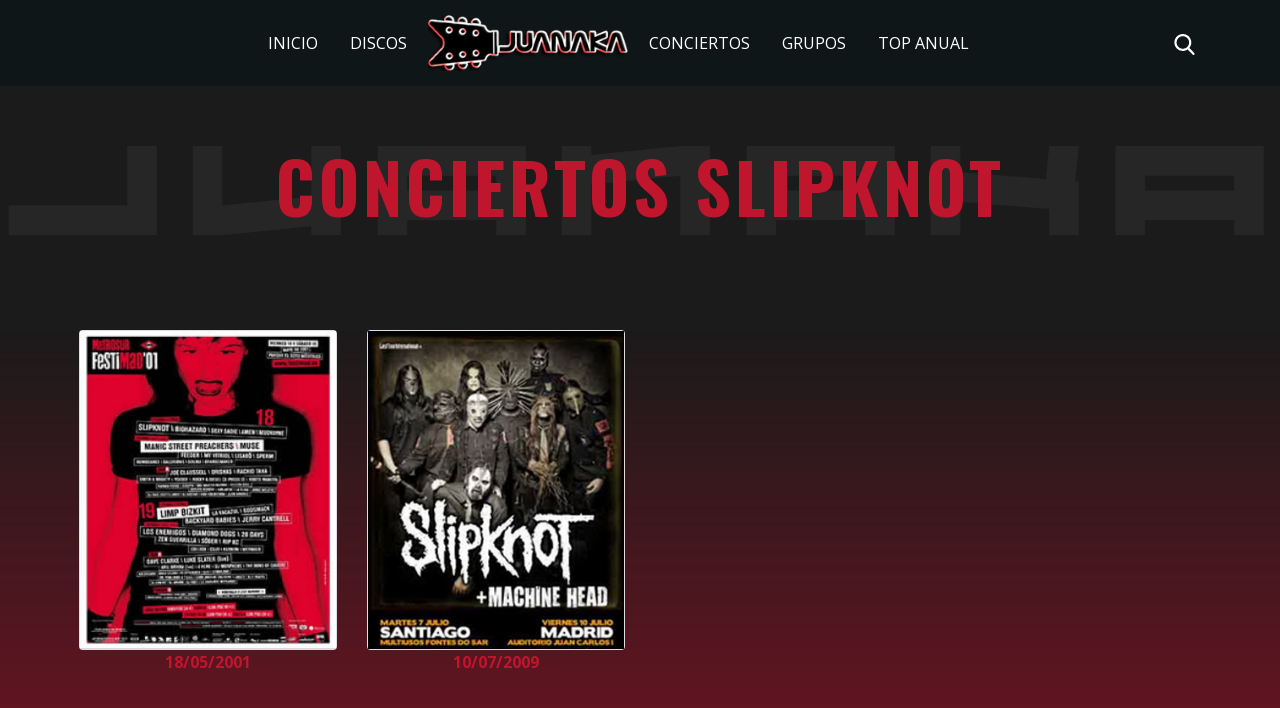

--- FILE ---
content_type: text/html; charset=UTF-8
request_url: https://juanaka.es/cartel/?live=SLIPKNOT
body_size: 4475
content:


<!DOCTYPE html>
<html lang="es">
<head>
       <title>Colección de discos de rock , punk, hxc, metal y demás variantes</title>
        <meta name="description" content="Mas de 620 álbumes de musica en la Colección de Discos en CD, vinilos y cassettes de rock , punk, hxc, metal y demás variantes.">
        <meta name="author" content="Juanaka">
        <meta name="keywords" content="Discos vinilos conciertos">
        <meta charset="UTF-8">
        <meta name="viewport" content="width=device-width, initial-scale=1.0">
        <meta property="og:title" content="Colección musica en formato Cd, Vinilo y Casettes">
<meta property="og:type" content="website">
<meta property="og:url" content="https://juanaka.es">
<meta property="og:image" content="https://juanaka.es/pic.jpg">
<meta property="og:description" content="Mas de 620 álbumes de musica en la Colección de Discos en CD, vinilos y cassettes de rock , punk, hxc, metal y demás variantes.">
<meta name="google-site-verification" content="8Ttl7lDbnbcNc_Utk09NBexHofIhAYPjgS_hhGkLv6w" />
    <link rel="alternate" href="https://juanaka.es" hreflang="es-es" />
    <link rel="canonical" href="https://juanaka.es"/>
    <link rel="shortcut icon" type="image/x-icon" href="https://juanaka.es/favicon.ico">
    <link href="https://juanaka.es/resources/css/font-awesome.css" rel="stylesheet">
    <link href="https://juanaka.es/resources/css/bootstrap.css" rel="stylesheet">
    <link rel="stylesheet" type="text/css" href="https://juanaka.es/resources/css/animate.css"/>
    <link href="https://juanaka.es/resources/css/player.css" rel="stylesheet">
    <link href="https://juanaka.es/resources/css/bootstrap-formhelpers.css" rel="stylesheet">
    <link rel="stylesheet" href="https://juanaka.es/resources/css/chosen.css">
    <link href="https://juanaka.es/resources/css/style.css" rel="stylesheet">
    <link href="https://fonts.googleapis.com/css?family=Oswald:200,300,400,500,600,700" rel="stylesheet">
    <link href="https://fonts.googleapis.com/css?family=Open+Sans:300,300i,400,400i,600,600i,700,700i,800,800i" rel="stylesheet">
    <link href="https://fonts.googleapis.com/css?family=Special+Elite" rel="stylesheet">
    <link rel="icon" href="https://juanaka.es/resources/icon/touch-icon-192x192.png" sizes="192x192">
    <link rel="apple-touch-icon-precomposed" sizes="180x180" href="https://juanaka.es/resources/icon/apple-touch-icon-180x180-precomposed.png">
    <link rel="apple-touch-icon-precomposed" sizes="152x152" href="https://juanaka.es/resources/icon/apple-touch-icon-152x152-precomposed.png">
    <link rel="apple-touch-icon-precomposed" sizes="144x144" href="https://juanaka.es/resources/icon/apple-touch-icon-144x144-precomposed.png">
    <link rel="apple-touch-icon-precomposed" sizes="120x120" href="https://juanaka.es/resources/icon/apple-touch-icon-120x120-precomposed.png">
    <link rel="apple-touch-icon-precomposed" sizes="114x114" href="https://juanaka.es/resources/icon/apple-touch-icon-114x114-precomposed.png">
    <link rel="apple-touch-icon-precomposed" sizes="76x76" href="https://juanaka.es/resources/icon/apple-touch-icon-76x76-precomposed.png">
    <link rel="apple-touch-icon-precomposed" sizes="72x72" href="https://juanaka.es/resources/icon/apple-touch-icon-72x72-precomposed.png">
    <!-- 57x57px -->
    <link rel="apple-touch-icon-precomposed" href="https://juanaka.es/resources/icon/apple-touch-icon-precomposed.png">
    <script type='application/ld+json'> 
{
  "@context": "http://www.schema.org",
  "@type": "WebSite",
  "name": "Juanaka Web",
  "alternateName": "Discos Juanaka",
  "url": "https://juanaka.es"
}
 </script>

<!-- Global site tag (gtag.js) - Google Analytics -->
<script async src="https://www.googletagmanager.com/gtag/js?id=G-24BGB5W0GN"></script>
<script>
  window.dataLayer = window.dataLayer || [];
  function gtag(){dataLayer.push(arguments);}
  gtag('js', new Date());

  gtag('config', 'G-24BGB5W0GN');
</script>

<!-- Google Tag Manager -->
<script>(function(w,d,s,l,i){w[l]=w[l]||[];w[l].push({'gtm.start':
new Date().getTime(),event:'gtm.js'});var f=d.getElementsByTagName(s)[0],
j=d.createElement(s),dl=l!='dataLayer'?'&l='+l:'';j.async=true;j.src=
'https://www.googletagmanager.com/gtm.js?id='+i+dl;f.parentNode.insertBefore(j,f);
})(window,document,'script','dataLayer','GTM-N2K332F');</script>
<!-- End Google Tag Manager -->

  <script src="https://cdn.jsdelivr.net/npm/chart.js"></script>
</head>
<body class="music-discography home-demo-2">
    <!-- Google Tag Manager (noscript) -->
<noscript><iframe src="https://www.googletagmanager.com/ns.html?id=GTM-N2K332F"
height="0" width="0" style="display:none;visibility:hidden"></iframe></noscript>
<!-- End Google Tag Manager (noscript) -->
<div id="preloader"></div>
<section id="header">
    <div class="nav-menu nav-demo-1">
        <div class="section_bg_image" style="background-image: url(https://juanaka.es/resources/images/biel-morro-128512-unsplash.png)"></div>
        <ul class="nav flex-column section">
            <li class="nav-item">
                <a class="nav-link" href="https://juanaka.es/">Inicio</a>
            </li>
            <li class="nav-item">
                <a class="nav-link" href="https://juanaka.es/discos/">Discos</a>
            </li>

            <li class="nav-item">
                <a class="nav-link" href="javascript:void(0);">Conciertos</a>
                <ul class="child-item">
                    <li class="dropdown-child-item">
                      
                        <a class="nav-link" href="https://juanaka.es/conciertos/">💀 Próximos Conciertos</a>
                    </li>
                    <li class="dropdown-child-item">
                          <a class="nav-link" href="https://juanaka.es/conciertospasados/">💀 Conciertos Pasados</a>
                    </li>
                </ul>
            </li>
          
            <li class="nav-item">
                <a class="nav-link" href="https://juanaka.es/grupos/">Grupos</a>
            </li>
             <li class="nav-item">
                  <a class="nav-link" href="https://juanaka.es/top-discos/">Top Anual</a>
            </li>
            
        </ul>

        <div class="overly"></div>
    </div>
    <div class="search-bar">

        <!-- SEARCH BAR BACKGROUND IMAGE-->
        <div class="section_bg_image" style="background-image: url(https://juanaka.es/resources/images/biel-morro-128512-unsplash.png)"></div>

        <form class="form-inline my-2 my-lg-0 search_form" action="https://juanaka.es/busqueda/" method="POST">
            <input class="form-control mr-sm-2" type="search" name="palabra" placeholder="Buscar..." aria-label="Search">
            <button class="btn btn-outline-success my-2 my-sm-0" type="submit">
                <svg class="open-search" viewBox="0 0 56.966 56.966" width="30px" height="30px">
                    <path d="M55.146,51.887L41.588,37.786c3.486-4.144,5.396-9.358,5.396-14.786c0-12.682-10.318-23-23-23s-23,10.318-23,23  s10.318,23,23,23c4.761,0,9.298-1.436,13.177-4.162l13.661,14.208c0.571,0.593,1.339,0.92,2.162,0.92  c0.779,0,1.518-0.297,2.079-0.837C56.255,54.982,56.293,53.08,55.146,51.887z M23.984,6c9.374,0,17,7.626,17,17s-7.626,17-17,17  s-17-7.626-17-17S14.61,6,23.984,6z" fill="#FFFFFF"/>
                </svg>
            </button>
        </form>

        <div class="overly"></div>
    </div>

    <div class="header-continer">
        <div class="section">
            <div class="mobile-logo">
                <a href="https://juanaka.es/">
                    <img class="white-logo" src="https://juanaka.es/resources/images/logo2.png" alt="Discos Juanaka" title="Discos Juanaka">
                </a>
            </div>
            <div class="nav-menu nav-demo-2">
                 <ul class="nav flex-column">
                    <li class="nav-item">
                        <a class="nav-link" href="https://juanaka.es/">INICIO</a>
                    </li>
                   <li class="nav-item">
                        <a class="nav-link" href="https://juanaka.es/discos/">DISCOS</a>
                    </li>
                    
                    <li class="nav-item nav-logo">
                        <div class="logo">
                            <a href="https://juanaka.es/">
                                <img class="white-logo" src="https://juanaka.es/resources/images/logo3.png" alt="Discos Juanaka" title="Discos Juanaka">
                            </a>
                        </div>
                    </li>
                    <li class="nav-item">
                        <a class="nav-link" href="javascript:void(0);">CONCIERTOS</a>
                        <ul class="child-item">
                            <li class="dropdown-child-item">
                                
                                <a class="nav-link" href="https://juanaka.es/conciertos/">💀 Proximos Conciertos</a>
                            </li>
                            <li class="dropdown-child-item">
                                <a class="nav-link" href="https://juanaka.es/conciertospasados/">💀 Conciertos Pasados</a>
                            </li>
                        </ul>
                    </li>
                    <li class="nav-item">
                        <a class="nav-link" href="https://juanaka.es/grupos/">GRUPOS</a>
                    </li>
                     <li class="nav-item">
                 <a class="nav-link" href="https://juanaka.es/top-discos/">Top Anual</a>
            </li>
                </ul>
            </div>
            <div class="header_items">
                <div class="search_icon">
                    <svg class="open-search" viewBox="0 0 56.966 56.966" width="30px" height="30px">
                        <path d="M55.146,51.887L41.588,37.786c3.486-4.144,5.396-9.358,5.396-14.786c0-12.682-10.318-23-23-23s-23,10.318-23,23  s10.318,23,23,23c4.761,0,9.298-1.436,13.177-4.162l13.661,14.208c0.571,0.593,1.339,0.92,2.162,0.92  c0.779,0,1.518-0.297,2.079-0.837C56.255,54.982,56.293,53.08,55.146,51.887z M23.984,6c9.374,0,17,7.626,17,17s-7.626,17-17,17  s-17-7.626-17-17S14.61,6,23.984,6z" fill="#FFFFFF"/>
                    </svg>
                    <svg class="close-search" xmlns="http://www.w3.org/2000/svg" version="1.1" viewBox="0 0 15.642 15.642" enable-background="new 0 0 15.642 15.642" width="21" height="21">
                        <path fill-rule="evenodd" d="M8.882,7.821l6.541-6.541c0.293-0.293,0.293-0.768,0-1.061  c-0.293-0.293-0.768-0.293-1.061,0L7.821,6.76L1.28,0.22c-0.293-0.293-0.768-0.293-1.061,0c-0.293,0.293-0.293,0.768,0,1.061  l6.541,6.541L0.22,14.362c-0.293,0.293-0.293,0.768,0,1.061c0.147,0.146,0.338,0.22,0.53,0.22s0.384-0.073,0.53-0.22l6.541-6.541  l6.541,6.541c0.147,0.146,0.338,0.22,0.53,0.22c0.192,0,0.384-0.073,0.53-0.22c0.293-0.293,0.293-0.768,0-1.061L8.882,7.821z" fill="#FFFFFF"/>
                    </svg>
                </div>
                <div class="menu_icon">
                    <i class="fa fa-bars" aria-hidden="true"></i>
                    <svg xmlns="http://www.w3.org/2000/svg" version="1.1" viewBox="0 0 15.642 15.642" enable-background="new 0 0 15.642 15.642" width="21" height="21">
                        <path fill-rule="evenodd" d="M8.882,7.821l6.541-6.541c0.293-0.293,0.293-0.768,0-1.061  c-0.293-0.293-0.768-0.293-1.061,0L7.821,6.76L1.28,0.22c-0.293-0.293-0.768-0.293-1.061,0c-0.293,0.293-0.293,0.768,0,1.061  l6.541,6.541L0.22,14.362c-0.293,0.293-0.293,0.768,0,1.061c0.147,0.146,0.338,0.22,0.53,0.22s0.384-0.073,0.53-0.22l6.541-6.541  l6.541,6.541c0.147,0.146,0.338,0.22,0.53,0.22c0.192,0,0.384-0.073,0.53-0.22c0.293-0.293,0.293-0.768,0-1.061L8.882,7.821z" fill="#FFFFFF"/>
                    </svg>
                </div>
            </div>
        </div>
    </div></section>

<section id="page-title">
    <div class="title-image">
        <img src="https://juanaka.es/resources/images/logo-big-greey.png" alt="Discos Juanaka" title="Discos Juanaka">
    </div>
    <div class="global-title wow zoomIn">
        <h1>CONCIERTOS SLIPKNOT</h1>
    </div>
</section>

<section id="album-release" class="section_2">
    <div class="section">
        <div class="row">


				<div class="col-md-3 col-xs-12">
														<div class="box-content card white">
															<img width="100%" class="zoom" src="https://juanaka.es/control/imagenes/carteles/festimad-20011082442314.jpg" alt="Discos Juanaka" title="Discos Juanaka">
                                                           

														</div>
                                                        <center><p style="color: rgb(191, 21, 45); margin-botton=10px;" ><strong>18/05/2001</strong></p></center>
													</div> <div class="col-md-3 col-xs-12">
														<div class="box-content card white">
															<img width="100%" class="zoom" src="https://juanaka.es/control/imagenes/carteles/slipknot641184546.jpg" alt="Discos Juanaka" title="Discos Juanaka">
                                                           

														</div>
                                                        <center><p style="color: rgb(191, 21, 45); margin-botton=10px;" ><strong>10/07/2009</strong></p></center>
													</div> 
<center><p><strong></strong></p></center>
          

        </div>
    </div>
</section>



<footer id="footer">

    <div class="bg_image" style="background-image: url(https://juanaka.es/resources/images/vladislav-todorov.png)"></div>
    <div class="footer-overly"></div>
    <div class="section">
        <div class="row footer">
            <div class="col">
                <h2>Sobre Juanaka</h2>
                  <div class="folow">
                    <ul>
                        <li><a href="https://www.facebook.com/juanakamacarrones" target='_blank'>            <i class="fa fa-facebook" ></i></a></li>
						<li><a href="https://www.instagram.com/juanaka_/" target='_blank'>                <i class="fa fa-instagram" aria-hidden="true" ></i></a></li>
						<li><a href="https://www.last.fm/es/user/juanaka83" target='_blank'>          <i class="fa fa-lastfm" aria-hidden="true" ></i></a></li>
						<li><a href="https://bandcamp.com/juanaka" target='_blank'>BC</a>                                                                      </li>
						<li><a href="https://open.spotify.com/user/juanakamanson" target='_blank'>        <i class="fa fa-spotify" aria-hidden="true" ></i></a></li>
					</ul>
                </div>
            </div>
            <div class="col">
                <div class="f-content">
                    <h2>PROXIMOS EVENTOS</h2>

	
												             <div class="day_num">
										                        <a href="https://juanaka.es/conciertos/">
										                            <span>16</span>
										                            <div>
										                                <p>ENE</p>
										                                <p>2026</p>
										                            </div>
										                            <p>Soziedad Alkoholika - Brutal Thin</p>
										                        </a>
										                    </div>

												            
					
	
												             <div class="day_num">
										                        <a href="https://juanaka.es/conciertos/">
										                            <span>17</span>
										                            <div>
										                                <p>ENE</p>
										                                <p>2026</p>
										                            </div>
										                            <p>Rata Negra</p>
										                        </a>
										                    </div>

												            
					
	
												             <div class="day_num">
										                        <a href="https://juanaka.es/conciertos/">
										                            <span>13</span>
										                            <div>
										                                <p>FEB</p>
										                                <p>2026</p>
										                            </div>
										                            <p>Koma</p>
										                        </a>
										                    </div>

												            
					
	
												             <div class="day_num">
										                        <a href="https://juanaka.es/conciertos/">
										                            <span>06</span>
										                            <div>
										                                <p>MAR</p>
										                                <p>2026</p>
										                            </div>
										                            <p>GBH - Deaf devils</p>
										                        </a>
										                    </div>

												            
					
                   
 
                </div>
            </div>
            <div class="col">
                <div class="footer_logo">
                    <img src="https://juanaka.es/resources/images/logo2.png" alt="Discos Juanaka">
                </div>
                <div class="info">
                  <img style='width: 100%;' src="https://juanaka.es/resources/images/footer.gif" alt="Discos Juanaka">
                </div>
              
            </div>
        </div>
    </div>
    <div class="row f_1">
        <div class="col">
            <div class="copyright">
                <span>Copyright © Juanaka 2026  </span>
            </div>
        </div>
    </div>
</footer>
<script src="https://juanaka.es/resources/js/jquery-3.3.1.slim.min.js"></script>
<script src="https://juanaka.es/resources/js/popper.min.js"></script>
<script src="https://juanaka.es/resources/js/bootstrap.js"></script>
<script src="https://juanaka.es/resources/js/chosen.jquery.js"></script>
<script src="https://juanaka.es/resources/js/wow.js"></script>
<script src="https://juanaka.es/resources/js/html5media.min.js"></script>
<script src="https://juanaka.es/resources/js/player.js"></script>
<script src="https://juanaka.es/resources/js/youtube-embed.js"></script>
<script src="https://juanaka.es/resources/js/modernizr.custom.js"></script>
<script src="https://juanaka.es/resources/js/jquery.flexslider.min.js"></script>
<script src="https://juanaka.es/resources/js/imagesloaded.pkgd.min.js"></script>
<script src="https://juanaka.es/resources/js/masonry.pkgd.min.js"></script>
<script src="https://juanaka.es/resources/js/cbpGridGallery.js"></script>
<script src="https://juanaka.es/resources/js/bootstrap-formhelpers.js"></script>
<script src="https://juanaka.es/resources/js/magnify.js"></script>
<script src="https://juanaka.es/resources/js/custom.js"></script>
<div class="grid" style="display:none;"></div>
</body>
</html>


--- FILE ---
content_type: text/css
request_url: https://juanaka.es/resources/css/style.css
body_size: 43122
content:
@import url(https://fonts.googleapis.com/css?family=Bangers);
#preloader {
	width: 100%;
	height: 100%;
	background-color: #1d1d1d;
	position: fixed;
	top: 0;
	left: 0;
	z-index: 9999
}

@font-face {
	font-family: OpenSans-Bold;
	src: url(../fonts/OpenSans-Bold.ttf)
}

body,
html {
	padding: 0;
	margin: 0
}

body {
	font-family: 'Open Sans', sans-serif;
	background-color: #1b1b1b
}

ul {
	padding: 0;
	margin: 0;
	list-style: none
}

a {
	text-decoration: none;
	-o-transition: all .3s ease-out 0s;
	-moz-transition: all .3s ease-out 0s;
	transition: all .3s ease-out 0s;
	-webkit-transition: all .3s ease-out 0s
}

a:focus,
a:hover {
	outline: 0;
	text-decoration: none
}

.row {
	margin: 0
}

.overly {
	position: absolute;
	top: 0;
	left: 0;
	z-index: 8;
	width: 100%;
	height: 100%;
	background: rgba(15, 15, 15, .85);
	opacity: .7
}

.section {
	position: relative;
	z-index: 88;
	max-width: 1645px;
	width: 90%;
	margin: auto;
	float: none
}

.title {
	text-align: center;
	padding-top: 105px;
	padding-bottom: 105px
}

.title h1 {
	font-family: Open Sans;
	font-size: 40px;
	font-weight: 700;
	color: #bf152d;
	margin-bottom: 10px;
	line-height: 40px
}

.title h2 {
	font-family: Open Sans;
	font-size: 40px;
	font-weight: 700;
	color: #bf152d;
	margin-bottom: 10px;
	line-height: 40px
}

.title p {
	font-family: Oswald, sans-serif;
	font-size: 15px;
	font-weight: 300;
	line-height: 30px;
	letter-spacing: 8px;
	color: #fff;
	margin-bottom: 0
}

#header .nav-menu,
#header .search-bar {
	position: fixed;
	top: 0;
	padding-top: 110px;
	z-index: 99;
	width: 100%;
	height: 100%;
	background-color: #000;
	-webkit-transform: translateX(100%);
	-moz-transform: translateX(100%);
	-ms-transform: translateX(100%);
	-o-transform: translateX(100%);
	transform: translateX(100%);
	-webkit-transition: all .5s ease;
	-o-transition: all .5s ease;
	-moz-transition: all .5s ease;
	transition: all .5s ease
}

#header .nav-menu.active,
#header .search-bar.active {
	-webkit-transform: translateX(0);
	-moz-transform: translateX(0);
	-ms-transform: translateX(0);
	-o-transform: translateX(0);
	transform: translateX(0)
}

#header .nav-menu .overly,
#header .search-bar .overly {
	background-image: none
}

.nav-menu .section {
	z-index: 991
}

#header .nav>li:first-child a {
	padding-top: 0
}

#header .nav {
	font-family: 'Open Sans';
	height: -webkit-fit-content;
	height: -moz-fit-content;
	height: fit-content;
	position: absolute;
	top: 110px;
	bottom: 0;
	margin: auto;
	float: none;
	left: 0;
	right: 0
}

#header .nav>li {
	position: relative;
	width: 206px
}

#header ul.nav>li>a {
	font-size: 40px;
	font-weight: 400;
	color: #fff;
	padding-top: 3px;
	padding-bottom: 0;
	padding-left: 30px;
	text-transform: capitalize;
	-webkit-transition: all .5s ease;
	-o-transition: all .5s ease;
	-moz-transition: all .5s ease;
	transition: all .5s ease
}

#header ul.nav>li>a:hover {
	color: #bf152d
}

#header .nav-menu.nav-demo-2 .nav>li>a.active {
	color: #bf152d
}

#header .nav>li ul.child-item {
	width: -webkit-max-content;
	width: -moz-max-content;
	width: max-content;
	display: none;
	position: absolute;
	left: 200px;
	top: 20%;
	padding: 15px 25px 15px 25px;
	background-color: #1c1c1c
}

#header .nav>li ul.child-item:after {
	content: '';
	width: 0;
	height: 0;
	border-top: 10px solid transparent;
	border-right: 20px solid #1c1c1c;
	border-bottom: 10px solid transparent;
	position: absolute;
	top: 10px;
	left: -17px
}

#header .nav>li:hover ul.child-item {
	display: block
}

#header .nav>li ul.child-item>li a {
	font-size: 24px;
	font-weight: 300;
	color: #828282;
	padding: 0;
	line-height: 32px;
	text-transform: capitalize
}

#header .nav>li ul.child-item>li a:hover {
	color: #bf152d
}

#header .search-bar form {
	position: absolute;
	z-index: 9;
	top: 0;
	bottom: 0;
	left: 0;
	right: 0;
	margin: auto;
	max-width: 710px;
	width: 95%
}

#header .search-bar form input {
	height: 80px;
	width: 100%;
	margin-right: 0!important;
	background-color: rgba(37, 38, 43, .7);
	border: none;
	border-radius: 5px;
	padding-left: 30px;
	font-size: 20px;
	text-transform: capitalize
}

#header .search-bar form button {
	position: absolute;
	right: 35px;
	border: none;
	padding: 0;
	margin-top: 2px!important;
	color: #fff
}

#header .search-bar form button svg path {
	-webkit-transition: all .5s ease;
	-o-transition: all .5s ease;
	-moz-transition: all .5s ease;
	transition: all .5s ease
}

#header .search-bar form button:hover {
	background-color: transparent;
	border-color: transparent
}

#header .search-bar form button:hover svg path {
	fill: #bf152d
}

#header .search-bar form input::-webkit-input-placeholder {
	font-family: 'Open Sans';
	color: #999;
	font-size: 20px
}

#header .search-bar form input::-moz-placeholder {
	font-family: 'Open Sans';
	color: #999;
	font-size: 20px
}

#header .search-bar form input:-ms-input-placeholder {
	font-family: 'Open Sans';
	color: #999;
	font-size: 20px
}

#header .search-bar form input:-moz-placeholder {
	font-family: Oswald;
	color: #999;
	font-size: 20px
}

#header .search-bar form input:active,
#header .search-bar form input:focus {
	border: none;
	outline: 0;
	box-shadow: none;
	color: #fff
}

#header .search-bar form button:active,
#header .search-bar form button:focus {
	border: none;
	outline: 0;
	box-shadow: none;
	background-color: transparent;
	border-color: transparent
}

#header {
	position: relative;
	height: -webkit-fit-content;
	height: -moz-fit-content;
	height: fit-content
}

#header .bg_image {
	background-position-y: 0
}

.bg_image {
	position: relative;
	width: 100%;
	height: 100%;
	background-repeat: no-repeat;
	background-size: cover;
	background-position: 50%
}

.logo {
	max-width: 360px;
	height: -webkit-fit-content;
	height: -moz-fit-content;
	height: fit-content;
	-webkit-transition: all .5s ease;
	-o-transition: all .5s ease;
	-moz-transition: all .5s ease;
	transition: all .5s ease
}

.header-continer.active .logo {
	padding: 0;
	-webkit-transition: all .5s ease;
	-o-transition: all .5s ease;
	-moz-transition: all .5s ease;
	transition: all .5s ease
}

.logo img {
	width: 100%
}

.mobile-logo {
	display: none;
	-webkit-transition: all .5s ease;
	-o-transition: all .5s ease;
	-moz-transition: all .5s ease;
	transition: all .5s ease
}

.mobile-logo img {
	width: 100%
}

.header-continer.active .mobile-logo {
	padding-right: 25px
}

body.home .header-continer,
body.home .header-continer.active {
	background-color: #0f1617
}

.header-continer {
	position: fixed;
	width: 100%;
	left: 0;
	top: 0;
	z-index: 999;
	background-color: #0f1617;
	-webkit-transition: all .5s ease;
	-o-transition: all .5s ease;
	-moz-transition: all .5s ease;
	transition: all .5s ease
}

.header-continer.active {
	padding: 0;
	background-color: #0f1617
}

.header-continer>.section {
	display: -webkit-box;
	display: -webkit-flex;
	display: -moz-box;
	display: -ms-flexbox;
	display: flex;
	-webkit-box-pack: justify;
	-webkit-justify-content: space-between;
	-moz-box-pack: justify;
	-ms-flex-pack: justify;
	justify-content: space-between;
	-webkit-box-align: center;
	-webkit-align-items: center;
	-moz-box-align: center;
	-ms-flex-align: center;
	-ms-grid-row-align: center;
	align-items: center
}

.header_items {
	display: -webkit-box;
	display: -webkit-flex;
	display: -moz-box;
	display: -ms-flexbox;
	display: flex;
	-webkit-box-align: center;
	-webkit-align-items: center;
	-moz-box-align: center;
	-ms-flex-align: center;
	align-items: center;
	-webkit-box-pack: center;
	-webkit-justify-content: center;
	-moz-box-pack: center;
	-ms-flex-pack: center;
	justify-content: center
}

.header_items>div {
	cursor: pointer;
	position: relative;
	width: 24px;
	text-align: center
}

.menu_icon svg {
	display: none
}

.search_icon svg.close-search {
	display: none
}

.menu_icon.active i.fa-bars {
	display: none
}

.menu_icon.active svg {
	display: block
}

.search_icon.active svg.close-search {
	display: block
}

.search_icon.active svg.open-search {
	display: none
}

.header_items>div:hover i {
	color: #bf152d
}

.card_count {
	width: 20px;
	height: 20px;
	font-size: 11px;
	position: absolute;
	top: -5px;
	right: -9px;
	color: #fff;
	background-color: #bf152d;
	padding: 3px;
	border-radius: 50%;
	display: -webkit-box;
	display: -webkit-flex;
	display: -moz-box;
	display: -ms-flexbox;
	display: flex;
	-webkit-box-align: center;
	-webkit-align-items: center;
	-moz-box-align: center;
	-ms-flex-align: center;
	align-items: center;
	-webkit-box-pack: center;
	-webkit-justify-content: center;
	-moz-box-pack: center;
	-ms-flex-pack: center;
	justify-content: center;
	-webkit-transition: all .5s ease;
	-o-transition: all .5s ease;
	-moz-transition: all .5s ease;
	transition: all .5s ease
}

.header_items i {
	color: #fff;
	font-size: 24px;
	-webkit-transition: all .5s ease;
	-o-transition: all .5s ease;
	-moz-transition: all .5s ease;
	transition: all .5s ease
}

.home .header_items i {
	color: #fff
}

#header .header-continer.active .header_items i {
	color: #fff
}

#header .header-continer.active .header_items>div:hover i {
	color: #bf152d
}

.header_items svg {
	width: 21px
}

.header_items svg.open-search {
	height: 25px
}

.header_items svg.close-search {
	height: 20px
}

.header_items svg path {
	-webkit-transition: all .5s ease;
	-o-transition: all .5s ease;
	-moz-transition: all .5s ease;
	transition: all .5s ease
}

.home .header_items svg path {
	fill: #fff
}

.header_items svg path {
	fill: #fff
}

.header_items svg:hover path {
	fill: #bf152d
}

#header .header-continer.active .header_items svg path {
	fill: #fff
}

#header .header-continer.active .header_items svg:hover path {
	fill: #bf152d
}

.search_icon,
.shop_icon {
	margin-right: 20px
}

.big-title {
	height: -webkit-fit-content;
	height: -moz-fit-content;
	height: fit-content;
	position: absolute;
	top: 0;
	bottom: 0;
	left: 0;
	right: 0;
	margin: auto;
	text-align: center
}

.big-title img {
	width: 100%
}

.big-title h1 {
	font-size: 16vw;
	text-transform: uppercase;
	text-align: center;
	color: rgba(255, 255, 255, .45)
}

.header-title h1 {
	font-family: Oswald, sans-serif;
	color: #fff;
	font-size: 55px;
	text-transform: uppercase;
	letter-spacing: 4px
}

.section_1_title {
	position: absolute;
	height: 100%;
	z-index: 9;
	top: 0;
	left: 0;
	right: 0;
	margin: auto
}

.header-title {
	height: -webkit-fit-content;
	height: -moz-fit-content;
	height: fit-content;
	position: absolute;
	left: 0;
	right: 0;
	top: 0;
	bottom: 0;
	margin: auto;
	text-align: center;
	z-index: 9
}

.header-title h1 span {
	color: #bf152d
}

#album-release {
	position: relative;
	background-image: -webkit-linear-gradient(bottom, #641522, rgba(37, 22, 26, 0));
	background-image: -moz-linear-gradient(bottom, #641522, rgba(37, 22, 26, 0));
	background-image: -o-linear-gradient(bottom, #641522, rgba(37, 22, 26, 0));
	background-image: linear-gradient(0deg, #641522, rgba(37, 22, 26, 0));
	overflow: hidden;
	padding-bottom: 97px
}

.section_bg_image {
	position: absolute;
	z-index: 7;
	width: 100%;
	height: 100%;
	top: 0;
	left: 0;
	background-repeat: no-repeat;
	background-size: cover;
	background-position: 50%
}

.sec_2_content {
	font-family: 'Open Sans';
	line-height: 30px
}

.sec_2_content * {
	font-size: 18px;
	line-height: 30px;
	color: #999;
	margin-bottom: 0
}

.sec_2_content .cta a {
	letter-spacing: 1px
}

#album-release .col {
	min-height: auto;
	padding: 0
}

#album-release .buy {
	margin-top: 49px
}

#album-release .section>.row {
	margin: 0
}

.disc_cover img {
	width: 58%;
	top: -5%
}

.disc {
	position: relative;
	left: 15px;
	z-index: 99
}

.cd {
	position: absolute;
	left: 37%;
	top: 2%!important;
	width: 53%!important;
	z-index: 9;
	-webkit-animation: spin 15s linear infinite;
	-moz-animation: spin 15s linear infinite;
	animation: spin 15s linear infinite
}

@-webkit-keyframes spin {
	100% {
		-webkit-transform: rotate(360deg);
		transform: rotate(360deg)
	}
}

.cta {
	margin-top: 30px
}

.cta a {
	font-family: Oswald;
	font-size: 15px;
	color: #fff;
	padding: 24px 13px 24px 20px;
	border: 1px solid #fff;
	border-radius: 10px;
	-webkit-transition: all .5s ease;
	-o-transition: all .5s ease;
	-moz-transition: all .5s ease;
	transition: all .5s ease
}

.cta a:hover {
	border-color: #bf152d;
	background-color: #bf152d;
	color: #fff
}

#album-release .cta {
	margin-top: 58px
}

#album-release .cta a {
	color: #fff;
	border-color: #fff;
	letter-spacing: 1px
}

#album-release .cta a:hover {
	border-color: #bf152d;
	color: #fff
}

.j_c {
	-webkit-box-pack: justify;
	-webkit-justify-content: space-between;
	-moz-box-pack: justify;
	-ms-flex-pack: justify;
	justify-content: space-between;
	padding-bottom: 60px
}

.j_c .mp3_1 .plyr__controls {
	border-top-left-radius: 5px;
	border-top-right-radius: 5px
}

.j_c .mp3_3 .plyr__controls {
	border-bottom-left-radius: 5px;
	border-bottom-right-radius: 5px
}

.home #on-tour {
	background-color: #000
}

#on-tour {
	position: relative;
	padding-bottom: 105px;
	overflow: hidden
}

#on-tour .section_bg_image {
	background-attachment: fixed;
	background-size: auto;
	background-position: 50%;
	opacity: .7
}

.tickets {
	padding: 0
}

.ticket {
	margin: 0;
	margin-top: 1px
}

.ticket * {
	color: #999;
	-webkit-transition: all .5s ease;
	-o-transition: all .5s ease;
	-moz-transition: all .5s ease;
	transition: all .5s ease
}

.row.ticket:after {
	content: '';
	display: block;
	height: 3px;
	width: 100%;
	background-image: url(../images/doted.png);
	background-repeat: no-repeat;
	background-size: cover;
	background-position: 50%
}

.tickets>div.ticket:first-child>div {
	padding-top: 0
}

.row.ticket>div {
	padding: 40px 20px
}

.buy {
	text-align: right
}

.day_num {
	width: 167px;
	height: 63px;
	border-right: 5px solid #fff;
	line-height: 33px;
	display: -webkit-box;
	display: -webkit-flex;
	display: -moz-box;
	display: -ms-flexbox;
	display: flex;
	-webkit-box-align: center;
	-webkit-align-items: center;
	-moz-box-align: center;
	-ms-flex-align: center;
	align-items: center
}

.day_num span {
	font-family: Oswald;
	font-size: 68px;
	color: #bf152d;
}

.day_num div {
	margin-left: 7px
}

.day_num div p {
	font-family: Oswald;
	font-size: 30px;
	margin: 0;
	text-transform: uppercase
}

.row.ticket>div>div {
	-webkit-box-align: center;
	-webkit-align-items: center;
	-moz-box-align: center;
	-ms-flex-align: center;
	-ms-grid-row-align: center;
	align-items: center
}

.day {
	float: left
}

.name {
	float: left;
	padding-left: 30px
}

.name p {
	font-family: Oswald;
	font-size: 40px;
	margin: 0;
	font-weight: 300;
	color: #fff
}

.name span:first-child {
	margin-right: 30px
}

.buy a {
	font-family: Oswald;
	font-size: 25px;
	color: #f8f8f8;
	text-transform: uppercase;
	padding: 11px 33px;
	border: 1px solid #fff;
	border-radius: 5px;
	-webkit-transition: all .5s ease;
	-o-transition: all .5s ease;
	-moz-transition: all .5s ease;
	transition: all .5s ease
}

.row.ticket:hover * {
	color: #fff
}

.row.ticket:hover .day_num {
	border-color: #bf152d
}

.row.ticket:hover .day_num * {
	color: #fff
}

.row.ticket:hover .buy a {
	background-color: #bf152d;
	border-color: #bf152d;
	color: #fff
}

.buy a:hover {
	text-decoration: none;
	color: #fff
}

.buy p {
	font-family: 'Special Elite';
	font-size: 30px;
	margin: 0;
	text-transform: uppercase;
	text-align: center;
	-webkit-transform: rotate(20deg);
	-moz-transform: rotate(20deg);
	-ms-transform: rotate(20deg);
	-o-transform: rotate(20deg);
	transform: rotate(20deg)
}

#gallery {
	background-color: #1b1b1b;
	padding-bottom: 119px
}

#gallery .row.title {
	margin-bottom: 65px
}

#gallery .col,
#gallery .row {
	padding: 0;
	margin: 0
}

#image-gallery>div.row {
	width: 100%
}

#gallery .row>div {
	padding: 0
}

#image-gallery .grid-item {
	width: 25%;
	background-image: -webkit-linear-gradient(230deg, #641522, #25161a);
	background-image: -moz-linear-gradient(230deg, #641522, #25161a);
	background-image: -o-linear-gradient(230deg, #641522, #25161a);
	background-image: linear-gradient(-140deg, #641522, #25161a)
}

#image-gallery .grid-item:hover img {
	opacity: .5
}

#image-gallery .grid>div.grid-item:nth-child(2) {
	width: 50%;
	height: 965px
}

#image-gallery .grid>div.grid-item:last-child {
	height: 425px!important
}

#image-gallery .grid>div.grid-item:nth-child(2n+1) {
	height: 540px
}

#image-gallery .grid>div.grid-item:nth-child(3n+1) {
	height: 965px
}

#image-gallery .grid-item a.img_link,
#image-gallery .grid-item a.img_link img {
	width: 100%
}

#image-gallery .grid-sizer {
	width: 25%
}

#gallery .music-banner {
	background-image: -webkit-linear-gradient(230deg, #641522, #25161a);
	background-image: -moz-linear-gradient(230deg, #641522, #25161a);
	background-image: -o-linear-gradient(230deg, #641522, #25161a);
	background-image: linear-gradient(-140deg, #641522, #25161a)
}

#gallery .music-banner:hover a.img_link img {
	opacity: .5
}

.img_gallery {
	position: relative;
	overflow: hidden
}

#popup-container {
	opacity: 0;
	display: none;
	position: fixed;
	top: 0;
	left: 0;
	width: 100%;
	height: 100%;
	z-index: 90;
	background: rgba(15, 15, 15, .9)
}

#slides-container {
	position: relative;
	width: 90%;
	height: 100%;
	margin: auto
}

.popup-image {
	width: 100%;
	height: 100%;
	text-align: center;
	cursor: auto
}

.popup_block {
	position: absolute;
	z-index: 100;
	width: 100%;
	height: 70%;
	left: 0;
	right: 0;
	bottom: 0;
	top: 0;
	margin: auto;
	overflow: hidden
}

.popup_block:hover .popup_left {
	left: -105px
}

.popup_block:hover .popup_right {
	right: -105px
}

.popup_arrow {
	position: absolute;
	top: 0;
	bottom: 0;
	margin: auto;
	height: 130px;
	width: 180px;
	background-color: rgba(191, 21, 45, .9);
	border-radius: 70%;
	display: -webkit-box;
	display: -webkit-flex;
	display: -moz-box;
	display: -ms-flexbox;
	display: flex;
	-webkit-box-align: center;
	-webkit-align-items: center;
	-moz-box-align: center;
	-ms-flex-align: center;
	align-items: center;
	cursor: pointer
}

.popup_left {
	left: -200px;
	-webkit-box-pack: end;
	-webkit-justify-content: flex-end;
	-moz-box-pack: end;
	-ms-flex-pack: end;
	justify-content: flex-end;
	padding-right: 30px;
	-o-transition: all .3s ease-out 0s;
	-moz-transition: all .3s ease-out 0s;
	transition: all .3s ease-out 0s;
	-webkit-transition: all .3s ease-out 0s
}

.popup_right {
	right: -200px;
	-webkit-box-pack: start;
	-webkit-justify-content: flex-start;
	-moz-box-pack: start;
	-ms-flex-pack: start;
	justify-content: flex-start;
	padding-left: 30px;
	-o-transition: all .3s ease-out 0s;
	-moz-transition: all .3s ease-out 0s;
	transition: all .3s ease-out 0s;
	-webkit-transition: all .3s ease-out 0s
}

.popup_arrow i {
	font-size: 35px;
	color: #fff
}

#popup-container ul {
	position: absolute;
	bottom: 10%;
	left: 0;
	right: 0;
	margin: auto;
	display: -webkit-box;
	display: -webkit-flex;
	display: -moz-box;
	display: -ms-flexbox;
	display: flex;
	-webkit-box-align: center;
	-webkit-align-items: center;
	-moz-box-align: center;
	-ms-flex-align: center;
	align-items: center;
	-webkit-box-pack: center;
	-webkit-justify-content: center;
	-moz-box-pack: center;
	-ms-flex-pack: center;
	justify-content: center
}

#popup-container ul li {
	width: 13px;
	height: 13px;
	margin: 0 3px;
	border: 2px solid #fff;
	border-radius: 50%;
	position: relative;
	display: inline-block;
	cursor: pointer;
	-o-transition: all .2s ease-out 0s;
	-moz-transition: all .2s ease-out 0s;
	transition: all .2s ease-out 0s;
	-webkit-transition: all .2s ease-out 0s
}

#popup-container ul li:hover {
	-webkit-transform: scale(1.3, 1.3);
	-moz-transform: scale(1.3, 1.3);
	-ms-transform: scale(1.3, 1.3);
	-o-transform: scale(1.3, 1.3);
	transform: scale(1.3, 1.3);
	border: none;
	background-color: #bf152d
}

#popup-container ul li.active {
	-webkit-transform: scale(1.3, 1.3);
	-moz-transform: scale(1.3, 1.3);
	-ms-transform: scale(1.3, 1.3);
	-o-transform: scale(1.3, 1.3);
	transform: scale(1.3, 1.3);
	border: none;
	background-color: #bf152d
}

.banner_2 {
	overflow: hidden;
	padding-right: 0
}

a.popup-image img {
	max-width: 100%;
	max-height: 100%;
	position: absolute;
	left: 0;
	right: 0;
	top: 0;
	bottom: 0;
	margin: auto
}

.banner_1 {
	height: 100%;
	overflow: hidden;
	padding-left: 0
}

a.img_link {
	display: block;
	width: 100%;
	height: 100%;
	overflow: hidden
}

#single-gallery a.img_link {
	width: 100%
}

a.img_link img {
	width: 100%;
	height: 100%;
	-o-object-fit: cover;
	object-fit: cover;
	-o-transition: all .3s ease-out 0s;
	-moz-transition: all .3s ease-out 0s;
	transition: all .3s ease-out 0s;
	-webkit-transition: all .3s ease-out 0s
}

a.anim_border {
	position: absolute;
	z-index: 9;
	top: 0;
	left: 0;
	width: 100%;
	height: 100%
}

a.anim_border::before {
	border-top: 1px solid #fff;
	border-bottom: 1px solid #fff;
	bottom: 20px;
	content: "";
	left: 10px;
	position: absolute;
	right: 10px;
	top: 20px;
	transform: scale(0, 1);
	-webkit-transform: scale(0, 1);
	transition: all .5s ease-out 0s;
	-webkit-transition: all .5s ease-out 0s;
	z-index: 9
}

a.anim_border::after {
	border-left: 1px solid #fff;
	border-right: 1px solid #fff;
	bottom: 10px;
	content: "";
	left: 20px;
	position: absolute;
	right: 20px;
	top: 10px;
	transform: scale(1, 0);
	-webkit-transform: scale(1, 0);
	transition: all .5s ease-out 0s;
	-webkit-transition: all .5s ease-out 0s;
	z-index: 9
}

.anim_border:hover:after,
.anim_border:hover:before {
	transform: scale(1);
	-webkit-transform: scale(1)
}

#gallery .cta {
	text-align: center;
	margin-top: 119px
}

#gallery .cta a {
	letter-spacing: 7px;
	text-transform: uppercase
}

#album-release .buy a,
#gallery .buy a {
	color: #fff
}

#album-release .buy a {
	padding: 15px
}

#gallery .banner_1>div:first-child {
	height: 25%;
	padding-bottom: 15px
}

#gallery .banner_1>div:last-child {
	height: 25%;
	padding-top: 15px
}

#gallery .banner_1>div:nth-child(2) {
	height: 50%;
	padding: 15px 0
}

#gallery .banner_2>div:first-child {
	height: 50%;
	padding-bottom: 15px
}

#gallery .banner_2>div:last-child {
	height: 25%;
	padding-top: 15px
}

#gallery .banner_2>div:nth-child(2) {
	height: 25%;
	padding: 15px 0
}

#gallery .banner_1>div:first-child>div:first-child {
	margin-right: 15px
}

#gallery .banner_1>div:first-child>div:last-child {
	margin-left: 15px
}

#gallery .banner_1>div:last-child>div:first-child {
	margin-right: 15px
}

#gallery .banner_1>div:last-child>div:last-child {
	margin-left: 15px
}

#gallery .banner_1>div>div,
#gallery .banner_2>div>div {
	height: 100%
}

#video {
	position: relative;
	padding-bottom: 105px
}

#video .embed-responsive {
	max-width: 1360px;
	width: 90%;
	margin: auto;
	border: 20px solid #2a2a2a;
	border-radius: 70px;
	-webkit-box-shadow: 0 0 10px 1px #131313;
	box-shadow: 0 0 10px 1px #131313
}

.video .youtube {
	position: absolute;
	top: 0;
	left: 0;
	width: 100%;
	height: 100%;
	z-index: 2
}

.video .embed-responsive {
	height: 100%
}

.video iframe {
	width: 100%;
	height: 100%;
	border: 0
}

#news {
	position: relative;
	background-color: #1b1b1b;
	background-repeat: no-repeat;
	background-size: cover;
	background-position: 50%;
	padding-bottom: 105px;
	overflow: hidden
}

#news .section_bg_image {
	background-attachment: fixed;
	background-size: cover;
	opacity: 1;
	background-position: 0
}

.news>div.row {
	margin: 0;
	-webkit-box-pack: justify;
	-webkit-justify-content: space-between;
	-moz-box-pack: justify;
	-ms-flex-pack: justify;
	justify-content: space-between
}

.news>div>div {
	position: relative;
	max-width: 520px;
	width: 95%;
	padding: 0;
	margin: 0 10px
}

.news_content {
	position: relative;
	z-index: 10;
	background-repeat: no-repeat;
	background-size: cover;
	background-position: 50%;
	text-align: center;
	padding: 75px 20px 85px
}

.news .cta {
	width: auto;
	margin-top: 105px
}

.news .cta a {
	border-color: #bf152d;
	text-transform: uppercase;
	letter-spacing: 7px
}

.news_content h2 {
	font-family: Oswald;
	font-size: 34px;
	font-weight: 400;
	letter-spacing: 1px;
	text-transform: uppercase;
	color: #fff;
	margin-bottom: 20px;
	-o-transition: all .5s ease-out 0s;
	-moz-transition: all .5s ease-out 0s;
	transition: all .5s ease-out 0s;
	-webkit-transition: all .5s ease-out 0s
}

.news_content .day_num {
	width: auto;
	border: none;
	-webkit-box-pack: center;
	-webkit-justify-content: center;
	-moz-box-pack: center;
	-ms-flex-pack: center;
	justify-content: center
}

.news_content .day_num * {
	color: #bf152d;
	margin: 0
}

.news_content .day_num div {
	border-right: 3px solid #bf152d;
	padding-right: 10px;
	margin-right: 10px;
	margin-left: 4px;
	line-height: 14px
}

.n_c {
	margin-top: 20px;
	margin-bottom: 40px
}

.n_c * {
	font-family: 'Open Sans';
	font-size: 18px;
	text-align: left;
	letter-spacing: 1px;
	color: #cbcbcb;
	line-height: 30px;
	margin: 0;
	-o-transition: all .5s ease-out 0s;
	-moz-transition: all .5s ease-out 0s;
	transition: all .5s ease-out 0s;
	-webkit-transition: all .5s ease-out 0s
}

.news_content_3 {
	background-color: #121212
}

.news_content .buy {
	opacity: 0;
	-o-transition: all .5s ease-out 0s;
	-moz-transition: all .5s ease-out 0s;
	transition: all .5s ease-out 0s;
	-webkit-transition: all .5s ease-out 0s
}

.news .bg_image {
	position: absolute;
	top: 0;
	left: 0;
	z-index: 8;
	margin-top: 0;
	background-position: 50%;
	-webkit-filter: grayscale(100%);
	filter: grayscale(100%);
	-o-transition: all .5s ease-out 0s;
	-moz-transition: all .5s ease-out 0s;
	transition: all .5s ease-out 0s;
	-webkit-transition: all .5s ease-out 0s
}

.news>div>div:hover .bg_image {
	-webkit-filter: initial;
	filter: initial
}

.news .overly {
	z-index: 9;
	background: rgba(0, 0, 0, .6509803921568628)
}

.news_content:hover .buy {
	opacity: 1
}

.news_content:hover h2 {
	color: #bf152d
}

.news_content:hover .cta a {
	background-color: #bf152d;
	border-color: #bf152d;
	color: #fff
}

.news_content:hover .day_num span {
	color: #fff
}

.news_content:hover .day_num div p {
	color: #fff
}

.news_content .day_num div p {
	font-size: 14px;
	color: #bf152d;
	text-align: left;
	-o-transition: all .5s ease-out 0s;
	-moz-transition: all .5s ease-out 0s;
	transition: all .5s ease-out 0s;
	-webkit-transition: all .5s ease-out 0s
}

.news_content .day_num span {
	font-size: 26px;
	color: #bf152d;
	-o-transition: all .5s ease-out 0s;
	-moz-transition: all .5s ease-out 0s;
	transition: all .5s ease-out 0s;
	-webkit-transition: all .5s ease-out 0s
}

.news_content .day_num div {
	-o-transition: all .5s ease-out 0s;
	-moz-transition: all .5s ease-out 0s;
	transition: all .5s ease-out 0s;
	-webkit-transition: all .5s ease-out 0s
}

.news_content:hover .day_num div {
	border-color: #fff
}

.news_content .day_num>p {
	font-family: 'Open Sans';
	font-size: 14px;
	font-style: italic;
	-o-transition: all .5s ease-out 0s;
	-moz-transition: all .5s ease-out 0s;
	transition: all .5s ease-out 0s;
	-webkit-transition: all .5s ease-out 0s
}

.news_content:hover .day_num>p {
	color: #fff
}

.news_content:hover .n_c * {
	color: #fff
}

.news_content .buy a {
	color: #fff;
	padding: 22px 46px
}

#testimonials {
	position: relative;
	background-color: #f5f8fa;
	padding-bottom: 89px
}

.flex-direction-nav {
	display: none
}

.flex-control-nav {
	text-align: center;
	margin-top: 60px;
	padding: 0
}

.flex-control-nav li {
	display: inline-block
}

.flex-control-nav li a {
	display: block;
	width: 10px;
	height: 10px;
	border-radius: 50%;
	border: 1px solid #fff;
	background-color: transparent;
	text-indent: -9999px;
	margin: 0 5px;
	font-size: 0;
	color: transparent
}

.flex-control-nav li a.flex-active {
	background-color: #fff;
	border-color: #fff
}

.slide_img {
	display: block;
	width: 100px;
	height: 100px;
	border-radius: 50%;
	border: 1px solid transparent;
	margin: auto auto 35px auto;
	overflow: hidden
}

.slide_img img {
	width: 100%;
	height: 100%;
	-o-object-fit: cover;
	object-fit: cover;
	-o-object-position: 0;
	object-position: 0
}

.carousel_content {
	font-family: 'Open Sans';
	position: relative;
	max-width: 770px;
	width: 95%;
	margin: auto;
	text-align: center
}

.carousel_content * {
	color: #fff;
	font-size: 18px;
	line-height: 30px;
	font-style: italic
}

.carousel_content:before {
	content: '';
	display: block;
	width: 40px;
	height: 40px;
	position: absolute;
	background-image: url(../images/quote_11.png);
	background-size: contain;
	background-repeat: no-repeat;
	background-position: 50%;
	top: 6%;
	left: -10%
}

.carousel_content:after {
	content: '';
	display: block;
	width: 40px;
	height: 40px;
	position: absolute;
	background-image: url(../images/quote_2.png);
	background-size: contain;
	background-repeat: no-repeat;
	background-position: 50%;
	top: 6%;
	right: -10%
}

#contact-us {
	position: relative;
	background-repeat: no-repeat;
	background-size: cover;
	background-position: 50%;
	padding-bottom: 105px
}

#contact-us .overly {
	background-color: rgba(15, 15, 15, .85);
	opacity: 1;
	background-image: none
}

.form form input {
	height: 55px;
	color: #fff;
	text-transform: capitalize
}

.form form textarea {
	height: 295px;
	color: #fff;
	text-transform: capitalize
}

.form form input,
.form form textarea {
	background: rgba(255, 255, 255, .1);
	border-radius: 0;
	border: 1px solid rgba(255, 255, 255, 0)
}

.form form input:focus,
.form form textarea:focus {
	background-color: rgba(255, 255, 255, .1);
	border-color: #bf152d;
	outline: 0;
	box-shadow: none;
	color: #fff
}

.form .row {
	margin-right: -15px;
	margin-left: -15px
}

.form .fild_1 {
	margin-bottom: 20px
}

.form .btn-primary {
	font-family: Oswald;
	color: #fff;
	background-color: transparent;
	border-color: #bf152d;
	padding: 20px 38px 22px;
	font-size: 15px;
	font-weight: 400;
	margin-top: 19px;
	letter-spacing: 1px;
	text-transform: uppercase
}

.btn-primary:not(:disabled):not(.disabled).active:focus,
.btn-primary:not(:disabled):not(.disabled):active:focus,
.form .btn-primary:active,
.form .btn-primary:focus,
.show>.btn-primary.dropdown-toggle:focus {
	box-shadow: 0 0
}

.form .btn-primary:hover {
	background-color: #bf152d;
	border-color: #bf152d
}

.form .btn-primary:active {
	background-color: #bf152d!important;
	border-color: #bf152d!important
}

.form input::-webkit-input-placeholder {
	font-family: 'Open Sans';
	color: #999;
	font-size: 14px;
	text-transform: capitalize
}

.form input::-moz-placeholder {
	font-family: 'Open Sans';
	color: #999;
	font-size: 14px;
	text-transform: capitalize
}

.form input:-ms-input-placeholder {
	font-family: 'Open Sans';
	color: #999;
	font-size: 14px;
	text-transform: capitalize
}

.form input:-moz-placeholder {
	font-family: Oswald;
	color: #999;
	font-size: 14px;
	text-transform: capitalize
}

.form textarea::-webkit-input-placeholder {
	font-family: 'Open Sans';
	color: #999;
	font-size: 14px;
	text-transform: capitalize;
	padding-top: 245px
}

.form textarea::-moz-placeholder {
	font-family: 'Open Sans';
	color: #999;
	font-size: 14px;
	text-transform: capitalize;
	padding-top: 245px
}

.form textarea:-ms-input-placeholder {
	font-family: 'Open Sans';
	font-style: italic;
	color: #999;
	font-size: 14px;
	text-transform: capitalize;
	padding-top: 245px
}

.form textarea:-moz-placeholder {
	font-family: 'Open Sans';
	color: #999;
	font-size: 14px;
	text-transform: capitalize;
	padding-top: 245px
}

#footer {
	position: relative;
	background-color: #020202
}

#footer .bg_image {
	margin-top: 0;
	position: absolute;
	background-position: 0 20%;
	filter: url('data:image/svg+xml;charset=utf-8,<svg xmlns="http://www.w3.org/2000/svg"><filter id="filter"><feColorMatrix type="matrix" color-interpolation-filters="sRGB" values="0.2126 0.7152 0.0722 0 0 0.2126 0.7152 0.0722 0 0 0.2126 0.7152 0.0722 0 0 0 0 0 1 0" /></filter></svg>#filter');
	-webkit-filter: grayscale(100%);
	filter: grayscale(100%)
}

.footer-overly {
	position: absolute;
	top: 0;
	left: 0;
	z-index: 8;
	width: 100%;
	height: 100%;
	background-color: rgba(0, 0, 0, .82)
}

.footer {
	-webkit-box-pack: justify;
	-webkit-justify-content: space-between;
	-moz-box-pack: justify;
	-ms-flex-pack: justify;
	justify-content: space-between;
	margin: 0;
	padding-top: 40px;
	padding-bottom: 40px
}

.footer>div {
	max-width: 340px;
	width: 95%;
	padding: 0
}

.f-content {
	width: -webkit-max-content;
	width: -moz-max-content;
	width: max-content;
	margin: auto
}

.footer>div:last-child {
	padding-left: 45px
}

.footer h2 {
	font-family: Oswald;
	color: #fff;
	font-size: 20px;
	margin-bottom: 20px;
	text-transform: uppercase;
	font-weight: 500;
	letter-spacing: 1px
}

.footer * {
	color: #999
}

.footer .main_p {
	color: #bf152d
}

.footer>div:first-child p {
	font-family: 'Open Sans';
	font-size: 14px;
	line-height: 25px;
	margin-bottom: 0
}

.footer .day_num {
	display: block;
	border: none;
	width: auto;
	height: auto;
	margin-bottom: 10px
}

.footer .day_num>a {
	display: -webkit-box;
	display: -webkit-flex;
	display: -moz-box;
	display: -ms-flexbox;
	display: flex;
	-webkit-box-align: center;
	-webkit-align-items: center;
	-moz-box-align: center;
	-ms-flex-align: center;
	align-items: center
}

.footer .day_num span {
	width: 15px;
	font-family: Oswald;
	font-size: 24px;
	margin-right: 5px;
	color: #bf152d
}

.footer .day_num div {
	line-height: 14px;
	margin-right: 20px
}

.footer .day_num div p {
	font-family: Oswald;
	font-size: 14px
}

.footer .day_num>a>p {
	font-family: 'Open Sans';
	font-size: 14px;
	line-height: 30px;
	margin: 0
}

.footer_logo img {
	width: 140px
}

.footer_logo {
	margin-bottom: 20px
}

.info p {
	font-family: 'Open Sans';
	font-size: 14px;
	line-height: 30px;
	margin: 0
}

.info p a {
	-o-transition: all .5s ease-out 0s;
	-moz-transition: all .5s ease-out 0s;
	transition: all .5s ease-out 0s;
	-webkit-transition: all .5s ease-out 0s
}

a:focus,
a:hover {
	color: #fff
}

.info p:hover a {
	color: #bf152d;
	text-decoration: none;
	-o-transition: all .5s ease-out 0s;
	-moz-transition: all .5s ease-out 0s;
	transition: all .5s ease-out 0s;
	-webkit-transition: all .5s ease-out 0s
}

.folow {
	margin-top: 35px
}

.folow ul {
	list-style: none;
	padding: 0;
	margin: 0
}

.folow ul li {
	display: inline-block
}

.folow ul li a {
	display: -webkit-box;
	display: -webkit-flex;
	display: -moz-box;
	display: -ms-flexbox;
	display: flex;
	-webkit-box-align: center;
	-webkit-align-items: center;
	-moz-box-align: center;
	-ms-flex-align: center;
	align-items: center;
	-webkit-box-pack: center;
	-webkit-justify-content: center;
	-moz-box-pack: center;
	-ms-flex-pack: center;
	justify-content: center;
	width: 50px;
	height: 50px;
	font-size: 21px;
	background-color: #2e2e2e;
	margin-right: 5px;
	margin-bottom: 5px;
	-o-transition: all .5s ease-out 0s;
	-moz-transition: all .5s ease-out 0s;
	transition: all .5s ease-out 0s;
	-webkit-transition: all .5s ease-out 0s
}

.folow ul li a i {
	color: #7d7d7d;
	-o-transition: all .5s ease-out 0s;
	-moz-transition: all .5s ease-out 0s;
	transition: all .5s ease-out 0s;
	-webkit-transition: all .5s ease-out 0s
}

.folow ul li a:hover {
	background-color: #bf152d;
	text-decoration: none;
	-o-transition: all .5s ease-out 0s;
	-moz-transition: all .5s ease-out 0s;
	transition: all .5s ease-out 0s;
	-webkit-transition: all .5s ease-out 0s
}

.folow ul li a:hover i {
	color: #fff;
	-o-transition: all .5s ease-out 0s;
	-moz-transition: all .5s ease-out 0s;
	transition: all .5s ease-out 0s;
	-webkit-transition: all .5s ease-out 0s
}

.footer .day_num * {
	-o-transition: all .5s ease-out 0s;
	-moz-transition: all .5s ease-out 0s;
	transition: all .5s ease-out 0s;
	-webkit-transition: all .5s ease-out 0s
}

.footer .day_num:hover * {
	color: #bf152d;
	-o-transition: all .5s ease-out 0s;
	-moz-transition: all .5s ease-out 0s;
	transition: all .5s ease-out 0s;
	-webkit-transition: all .5s ease-out 0s
}

.copyright {
	text-align: center;
	padding: 25px 0;
	border-top: 1px solid #181818
}

.copyright * {
	font-family: 'Open Sans';
	font-size: 12px;
	color: #a4a4a4
}

.f_1 {
	margin: 0;
	position: relative;
	z-index: 11
}

.f_1 .col {
	padding: 0
}

#page-title {
	position: relative;
	margin-top: 140px;
	margin-bottom: 70px
}

.title-image img {
	width: 100%;
	opacity: .1
}

.global-title {
	position: absolute;
	top: 20%;
	left: 0;
	right: 0;
	margin: auto;
	text-align: center
}

.global-title h1 {
	font-family: Oswald;
	font-weight: 700;
	font-size: 85px;
	color: #bf152d;
	text-transform: uppercase;
	letter-spacing: 4px;
	margin-bottom: 0
}

#discography {
	margin-bottom: 40px;
	overflow: hidden
}

#discography>.section {
	padding: 0 50px
}

#discography .discography-line {
	width: 100%;
	position: relative;
	padding: 0;
	-webkit-box-pack: justify;
	-webkit-justify-content: space-between;
	-moz-box-pack: justify;
	-ms-flex-pack: justify;
	justify-content: space-between
}

#discography .discography-line>div {
	padding: 0
}

.discography-line>div:hover .disc-image {
	-webkit-transform: translateX(53%);
	-moz-transform: translateX(53%);
	-ms-transform: translateX(53%);
	-o-transform: translateX(53%);
	transform: translateX(53%)
}

.disc-image {
	position: absolute;
	top: 15px;
	left: 0;
	z-index: 1;
	-webkit-transform: translateX(0);
	-moz-transform: translateX(0);
	-ms-transform: translateX(0);
	-o-transform: translateX(0);
	transform: translateX(0);
	-o-transition: all .35s ease-out 0s;
	-moz-transition: all .35s ease-out 0s;
	transition: all .35s ease-out 0s;
	-webkit-transition: all .35s ease-out 0s
}

.disc-image img {
	width: 100%;
	height: 100%;
	-o-object-fit: cover;
	object-fit: cover
}

.discography_banner {
	overflow: hidden;
	position: relative;
	z-index: 2
}

.music-discography #discography .section>div {
	margin-right: -5px;
	margin-left: -5px
}

.music-banner-image {
	width: 77%;
	overflow: hidden;
	background-image: -webkit-linear-gradient(230deg, #641522, #25161a);
	background-image: -moz-linear-gradient(230deg, #641522, #25161a);
	background-image: -o-linear-gradient(230deg, #641522, #25161a);
	background-image: linear-gradient(-140deg, #641522, #25161a)
}

.discography-line>div:nth-child(2) .music-banner-image {
	margin: auto
}

.discography-line>div:nth-child(2) .disc-image {
	left: 12%
}

.discography-line>div:nth-child(2) .music-banner-text {
	margin: auto
}

.discography-line>div:last-child .music-banner-image {
	margin: auto 0 auto auto
}

.discography-line>div:last-child .music-banner-text {
	margin: auto 0 auto auto
}

.discography-line>div:last-child .disc-image {
	left: 23%
}

.music-banner-image img {
	width: 100%;
	height: 100%;
	-o-object-fit: cover;
	object-fit: cover;
	width: -webkit-calc(100% + 50px)!important;
	width: -moz-calc(100% + 50px)!important;
	width: calc(100% + 50px)!important;
	max-width: -webkit-calc(100% + 50px)!important;
	max-width: -moz-calc(100% + 50px)!important;
	max-width: calc(100% + 50px)!important;
	-webkit-transition: opacity .35s, -webkit-transform .35s;
	transition: opacity .35s, -webkit-transform .35s;
	-o-transition: opacity .35s, -o-transform .35s;
	-moz-transition: opacity .35s, transform .35s, -moz-transform .35s;
	transition: opacity .35s, transform .35s;
	transition: opacity .35s, transform .35s, -webkit-transform .35s, -moz-transform .35s, -o-transform .35s;
	transition: opacity .35s, transform .35s, -webkit-transform .35s;
	-webkit-transform: translate3d(-40px, 0, 0);
	-moz-transform: translate3d(-40px, 0, 0);
	transform: translate3d(-40px, 0, 0)
}

.discography_banner:hover .music-banner-image img {
	opacity: .5;
	-webkit-transform: translate3d(0, 0, 0);
	-moz-transform: translate3d(0, 0, 0);
	transform: translate3d(0, 0, 0);
	-webkit-transition-delay: .05s;
	-moz-transition-delay: .05s;
	-o-transition-delay: .05s;
	transition-delay: .05s;
	-webkit-transition-duration: .35s;
	-moz-transition-duration: .35s;
	-o-transition-duration: .35s;
	transition-duration: .35s
}

.discography_banner:hover .music-banner-text h2 {
	color: #bf152d
}

.music-banner-text {
	/*width: 77%;*/
	text-align: center;
	padding: 0 0 50px
}

.music-banner-text * {
	color: #fff
}

.music-banner-text h2 {
	/*font-family: Oswald;*/
	text-transform: uppercase;
	font-weight: 400;
	font-size: 11px;
	margin-top: 5px;

	-webkit-transition-duration: .35s;
	-moz-transition-duration: .35s;
	-o-transition-duration: .35s;
	transition-duration: .35s
}

.music-banner-text p {
	font-weight: 300;
	font-size: 13px;
	color: #999;

	text-transform: capitalize;
	margin-bottom: 0;

	-webkit-transition-duration: .35s;
	-moz-transition-duration: .35s;
	-o-transition-duration: .35s;
	transition-duration: .35s
}

.music-banner-link {
	display: block;
	width: 100%;
	height: 100%;
	position: absolute;
	top: 0;
	left: 0;
	z-index: 3
}

#video-post .youtube {
	position: absolute;
	top: 0;
	left: 0;
	width: 100%;
	height: 100%;
	z-index: 2
}

#video-post .youtube img {
	height: 100%;
	-o-object-fit: cover;
	object-fit: cover
}

#discography-post {
	position: relative;
	margin-top: 70px;
	padding-top: 70px;
	overflow: hidden
}

#discography-post .overly {
	background-image: -webkit-gradient(linear, left bottom, left top, from(#641522), to(rgba(37, 22, 26, 0)));
	background-image: -webkit-linear-gradient(bottom, #641522, rgba(37, 22, 26, 0));
	background-image: -moz-linear-gradient(bottom, #641522, rgba(37, 22, 26, 0));
	background-image: -o-linear-gradient(bottom, #641522, rgba(37, 22, 26, 0));
	background-image: linear-gradient(0deg, #641522, rgba(37, 22, 26, 0))
}

#discography-post .global-title {
	padding: 85px 0 165px
}

#discography-post .global-title h1 {
	color: #fff
}

.discography_banner_background_image {
	position: absolute;
	top: 0;
	left: 0;
	z-index: 1;
	height: 100%;
	width: 100%
}

.discography_banner_background_image img {
	width: 100%;
	height: 100%;
	-o-object-fit: cover;
	object-fit: cover
}

#discography-post .section>.row {
	margin: 0
}

#discography-post .col {
	padding: 0
}

#discography-post .mp3 .plyr--audio .plyr__controls {
	position: relative;
	padding: 55px 55px 55px 18px;
	margin: 20px 0 48px 0
}

#discography-post .mp3 .plyr__controls>button:last-of-type {
	top: 57px;
	display: block
}

#discography-post .mp3 .plyr .plyr__progress {
	display: block;
	margin-left: 105px;
	max-width: 410px
}

#discography-post .mp3 .plyr__controls>.plyr__time {
	margin-top: -1px;
	display: block;
	left: 53px;
	font-size: 20px
}

#discography-post .mp3 .plyr__time+.plyr__time {
	margin-top: -3px;
	display: block;
	position: initial;
	margin-left: 20px;
	margin-right: 30px
}

#discography-post .mp3 .plyr .plyr__volume {
	margin-top: 3px;
	display: block;
	max-width: 110px;
	margin-right: 20px
}

#discography-post .plyr__volume input[type=range]::-webkit-slider-thumb {
	background: #bf152d!important
}

#discography-post .plyr__volume input[type=range]::-moz-range-thumb {
	background: #bf152d!important
}

#discography-post .plyr__volume input[type=range]::-ms-thumb {
	background: #bf152d!important
}

#discography-post .j_c {
	padding-bottom: 55px
}

#discography-post .sec_2_content {
	max-width: 755px;
	padding-right: 45px!important
}

#discography-post .music {
	max-width: 890px;
	height: -webkit-fit-content;
	height: -moz-fit-content;
	height: fit-content;
	padding: 25px 24px 5px 23px
}

#discography-post .plyr--audio .plyr__controls {
	border-color: transparent
}

#discography-post .plyr__controls>button:last-of-type {
	right: 20px
}

#discography-post .plyr__controls>button:last-of-type:before {
	font-size: 25px;
	right: 495%;
	top: 0
}

#discography-post .plyr--audio .plyr__controls {
	color: #fff
}

#discography-post .plyr--video .plyr__controls button.tab-focus:focus,
#discography-post .plyr--video .plyr__controls button:hover {
	color: #fff
}

#discography-post .plyr--audio .plyr__controls button.tab-focus:focus,
#discography-post .plyr--audio .plyr__controls button:hover,
.plyr__play-large {
	background: #fff;
	color: #fff
}

#discography-post .plyr__progress--buffer::-webkit-progress-bar,
#discography-post .plyr__progress--played::-webkit-progress-bar,
#discography-post .plyr__volume--display::-webkit-progress-bar {
	background: #fff
}

#discography-post .plyr input[type=range]::-webkit-slider-thumb {
	background: #fff
}

#discography-post .plyr input[type=range]::-moz-range-thumb {
	background: #fff
}

#discography-post .plyr__volume input[type=range]::-moz-range-thumb {
	background: #fff
}

#discography-post .plyr__volume input[type=range]:active::-moz-range-thumb {
	background: #fff;
	border-color: #bf152d!important
}

#discography-post .plyr__volume input[type=range]:active::-ms-thumb {
	background: #fff;
	border-color: #bf152d!important
}

#discography-post .plyr__volume input[type=range]:active::-webkit-slider-thumb {
	background: #fff;
	border-color: #bf152d!important
}

#discography-post .plyr__volume input[type=range]::-ms-thumb {
	background: #fff;
	border-color: #bf152d
}

#discography-post .plyr input[type=range]::-ms-fill-lower {
	background: #fff
}

#discography-post .plyr input[type=range]::-ms-thumb {
	background: #fff
}

#discography-post .plyr input[type=range]:active::-webkit-slider-thumb {
	background: #fff;
	border-color: #fff
}

#discography-post .plyr input[type=range]:active::-moz-range-thumb {
	background: #fff;
	border-color: #fff
}

#discography-post .plyr input[type=range]:active::-ms-thumb {
	background: #fff;
	border-color: #fff
}

#discography-post .plyr__progress--buffer::-webkit-progress-bar,
#discography-post .plyr__progress--played::-webkit-progress-bar,
#discography-post .plyr__volume--display::-webkit-progress-bar {
	border-color: #fff
}

#discography-post .plyr__progress--played,
#discography-post .plyr__volume--display {
	border-color: #fff
}

#discography-post .plSel,
#discography-post .plSel:hover {
	color: #fff
}

#discography-post a[id^=btn] {
	color: #fff
}

#discography-post a[id^=btn]:active,
#discography-post a[id^=btn]:hover {
	background-color: #fff;
	color: #fff
}

#discography-post .plyr--playing .plyr__controls [data-plyr=pause] svg {
	color: #bf152d!important
}

#discography-post .plyr--audio .plyr__controls {
	color: #fff
}

#discography-post .plyr__progress--played,
#discography-post .plyr__volume--display {
	color: #fff
}

#discography-post .plyr--audio .plyr__progress--buffer,
#discography-post .plyr--audio .plyr__volume--display {
	background: #fff
}

#discography-post .plyr--audio .plyr__progress--buffer {
	color: #fff
}

#discography-post .plyr--audio .plyr__controls button.tab-focus:focus,
#discography-post .plyr--audio .plyr__controls button:hover,
#discography-post .plyr__play-large {
	background: rgba(0, 0, 0, .1);
	color: #fff
}

.cover-image {
	padding: 10px 0 20px;
	margin-bottom: 40px
}

.cover-image img {
	margin: 0;
	width: 100%;
	-o-object-fit: cover;
	object-fit: cover
}

.music_line {
	display: -webkit-box;
	display: -webkit-flex;
	display: -moz-box;
	display: -ms-flexbox;
	display: flex;
	position: relative;
	margin-bottom: 20px
}

.music_line .plyr__time {
	float: right
}

.play-pause {
	display: -webkit-box;
	display: -webkit-flex;
	display: -moz-box;
	display: -ms-flexbox;
	display: flex;
	-webkit-box-align: center;
	-webkit-align-items: center;
	-moz-box-align: center;
	-ms-flex-align: center;
	-ms-grid-row-align: center;
	align-items: center;
	-webkit-box-flex: 0;
	-webkit-flex: 0 0 auto;
	-moz-box-flex: 0;
	-ms-flex: 0 0 auto;
	flex: 0 0 auto;
	margin-right: 25px
}

.player-grig {
	-webkit-box-flex: 1;
	-webkit-flex: 1 1 auto;
	-moz-box-flex: 1;
	-ms-flex: 1 1 auto;
	flex: 1 1 auto;
	margin: 0 10px 8px;
	position: relative;
	background-position: 100% bottom;
	background-repeat: repeat-x;
	-webkit-background-size: 16px 2px;
	-moz-background-size: 16px 2px;
	-o-background-size: 16px 2px;
	background-size: 16px 2px;
	background-image: -webkit-radial-gradient(circle closest-side, #786057 -webkit-calc(100% - .5px), transparent 100%);
	background-image: -moz-radial-gradient(circle closest-side, #786057 -moz-calc(100% - .5px), transparent 100%);
	background-image: -o-radial-gradient(circle closest-side, #786057 calc(100% - .5px), transparent 100%);
	background-image: radial-gradient(circle closest-side, #786057 calc(100% - .5px), transparent 100%)
}

.player-grig svg g {
	fill: #fff;
	-o-transition: all .5s ease-out 0s;
	-moz-transition: all .5s ease-out 0s;
	transition: all .5s ease-out 0s;
	-webkit-transition: all .5s ease-out 0s
}

.playlist .plyr__time {
	-webkit-box-flex: 0;
	-webkit-flex: 0 0 auto;
	-moz-box-flex: 0;
	-ms-flex: 0 0 auto;
	flex: 0 0 auto
}

.music-name {
	-webkit-box-flex: 0;
	-webkit-flex: 0 0 auto;
	-moz-box-flex: 0;
	-ms-flex: 0 0 auto;
	flex: 0 0 auto
}

.play-pause svg {
	width: 20px;
	height: 20px;
	cursor: pointer
}

.play-pause svg path,
.play-pause svg polygon {
	-o-transition: all .3s ease-out 0s;
	-moz-transition: all .3s ease-out 0s;
	transition: all .3s ease-out 0s;
	-webkit-transition: all .3s ease-out 0s
}

.play-pause svg:hover path,
.play-pause svg:hover polygon {
	fill: #bf152d
}

#discography-post .plyr .plyr__volume input[type=range] {
	top: 3px
}

body.firefox #discography-post .plyr .plyr__volume input[type=range] {
	top: 0
}

body.firefox .plyr .plyr__volume input[type=range] {
	top: 0
}

.music_line .plyr--audio .plyr__controls {
	padding: 0
}

.music_line .plyr .plyr__progress,
.music_line .plyr .plyr__volume,
.music_line .plyr__controls>.plyr__time,
.music_line .plyr__controls>button:last-of-type {
	display: none
}

.music_line .plyr__time+.plyr__time {
	display: block;
	position: absolute;
	right: 0;
	width: fit-content;
	left: auto;
	margin-left: 0;
	margin-right: 0;
	-o-transition: all .5s ease-out 0s;
	-moz-transition: all .5s ease-out 0s;
	transition: all .5s ease-out 0s;
	-webkit-transition: all .5s ease-out 0s
}

.playlist .music_line .plyr--audio .plyr__controls {
	background-color: rgba(0, 0, 0, 0);
	border-color: transparent
}

#discography-post .plyr__controls button svg {
	width: 20px;
	height: 20px
}

.playlist .music_line>span {
	color: #999;
	font-size: 18px;
	line-height: 30px;
	-o-transition: all .3s ease-out 0s;
	-moz-transition: all .3s ease-out 0s;
	transition: all .3s ease-out 0s;
	-webkit-transition: all .3s ease-out 0s
}

.playlist-title h2 {
	font-family: Oswald;
	font-size: 40px;
	color: #fff;
	font-weight: 400;
	letter-spacing: 1px;
	text-transform: uppercase
}

.music_line .plyr__controls button svg {
	-o-transition: all .5s ease-out 0s;
	-moz-transition: all .5s ease-out 0s;
	transition: all .5s ease-out 0s;
	-webkit-transition: all .5s ease-out 0s
}

.playlist .music_line:hover .plyr__time+.plyr__time {
	color: #bf152d
}

.playlist .music_line:hover .plyr__controls button svg,
.playlist .music_line:hover>span {
	color: #bf152d
}

.playlist .music_line:hover .plyr__time:after {
	color: #bf152d
}

.playlist .music_line:hover .player-grig {
	background-image: -webkit-radial-gradient(circle closest-side, #bf152d -webkit-calc(100% - .5px), transparent 100%);
	background-image: -moz-radial-gradient(circle closest-side, #bf152d -moz-calc(100% - .5px), transparent 100%);
	background-image: -o-radial-gradient(circle closest-side, #bf152d calc(100% - .5px), transparent 100%);
	background-image: radial-gradient(circle closest-side, #bf152d calc(100% - .5px), transparent 100%)
}

.playlist .music_line:hover .play-pause svg path,
.playlist .music_line:hover .play-pause svg polygon {
	fill: #bf152d
}

.playlist {
	margin-top: 50px
}

.playlist-title {
	margin-bottom: 30px
}

.playlist .plyr__controls button {
	padding: 0
}

.music_date {
	margin-bottom: 0!important
}

.music_date i {
	width: 22px;
	margin-bottom: 0
}

.music_date p {
	font-size: 18px;
	line-height: 30px;
	margin-bottom: 8px
}

.music_date span {
	margin-left: 8px
}

.music_date * {
	color: #999;
	-o-transition: all .5s ease-out 0s;
	-moz-transition: all .5s ease-out 0s;
	transition: all .5s ease-out 0s;
	-webkit-transition: all .5s ease-out 0s
}

.music_date a {
	display: block;
	width: -webkit-fit-content;
	width: -moz-fit-content;
	width: fit-content;
	margin-bottom: 0
}

.music_date a:hover * {
	color: #bf152d
}

.music_after {
	margin-bottom: 16px!important
}

.music_after p {
	font-size: 16px;
	line-height: 30px;
	margin-bottom: 8px
}

.music_after a {
	color: #999;
	-o-transition: all .5s ease-out 0s;
	-moz-transition: all .5s ease-out 0s;
	transition: all .5s ease-out 0s;
	-webkit-transition: all .5s ease-out 0s
}

.music_after a:hover {
	color: #bf152d
}

.music_shop {
	margin-bottom: 0;
	display: -webkit-box;
	display: -webkit-flex;
	display: -moz-box;
	display: -ms-flexbox;
	display: flex;
	-webkit-flex-wrap: wrap;
	-ms-flex-wrap: wrap;
	flex-wrap: wrap
}

.shop_cta {
	font-family: Oswald;
	display: -webkit-box;
	display: -webkit-flex;
	display: -moz-box;
	display: -ms-flexbox;
	display: flex;
	-webkit-box-align: center;
	-webkit-align-items: center;
	-moz-box-align: center;
	-ms-flex-align: center;
	align-items: center;
	-webkit-box-pack: center;
	-webkit-justify-content: center;
	-moz-box-pack: center;
	-ms-flex-pack: center;
	justify-content: center;
	font-size: 15px;
	color: #fff;
	border: 1px solid #a6152a;
	width: 127px;
	height: 50px;
	margin: 0;
	padding-top: 1px;
	border-radius: 8px;
	-o-transition: all .5s ease-out 0s;
	-moz-transition: all .5s ease-out 0s;
	transition: all .5s ease-out 0s;
	-webkit-transition: all .5s ease-out 0s;
	margin-right: 15px;
	margin-bottom: 15px!important;
	letter-spacing: 1px
}

.shop_cta:hover {
	background-color: #bf152d;
	border-color: #bf152d;
	color: #fff
}

.discography_description p {
	margin-bottom: 0
}

.discography_description * {
	font-size: 18px;
	line-height: 30px;
	color: #999
}

#discography-text {
	margin-top: 55px
}

.social-icons {
	padding-top: 30px;
	border-top: 1px solid #7d414a;
	margin-bottom: 70px;
	margin-top: 30px
}

.social-icons>span {
	font-family: Oswald;
	font-size: 16px;
	color: #ccc;
	text-transform: uppercase;
	margin-right: 15px;
	letter-spacing: 3px
}

.social-icons a {
	font-size: 18px;
	color: #999;
	margin-right: 15px;
	-o-transition: all .5s ease-out 0s;
	-moz-transition: all .5s ease-out 0s;
	transition: all .5s ease-out 0s;
	-webkit-transition: all .5s ease-out 0s
}

.social-icons a:hover {
	color: #bf152d
}

.all-events #on-tour {
	padding-top: 70px;
	padding-bottom: 70px
}

.all-events #on-tour .overly {
	background-image: -webkit-gradient(linear, left top, left bottom, from(#1b1b1b), color-stop(#641522), to(#000));
	background-image: -webkit-linear-gradient(top, #1b1b1b, #641522, #000);
	background-image: -moz-linear-gradient(top, #1b1b1b, #641522, #000);
	background-image: -o-linear-gradient(top, #1b1b1b, #641522, #000);
	background-image: linear-gradient(180deg, #1b1b1b, #641522, #000)
}

.all-events #on-tour .section_bg_image {
	background-size: cover
}

.slider-info {
	position: relative;
	height: 630px;
	background-color: #000;
	margin-bottom: 500px
}

#events-banner .row {
	margin: 0
}

#events-banner .col {
	padding: 0
}

.events-slider {
	width: 52%;
	height: 100%
}

.events-slider img {
	width: 100%;
	height: 100%;
	-o-object-fit: cover;
	object-fit: cover
}

.events-info {
	width: 50%;
	position: absolute;
	top: 0;
	bottom: 0;
	right: 0;
	margin: auto;
	height: -webkit-fit-content;
	height: -moz-fit-content;
	height: fit-content
}

.events-slider .carousel-item img {
	width: auto;
	height: 100%;
	-o-object-fit: contain;
	object-fit: contain
}

.events_date * {
	font-size: 30px;
	color: #bbb
}

.events_date p {
	line-height: 30px;
	margin-bottom: 22px
}

.events_date i {
	width: 33px;
	margin-right: 15px;
	text-align: center;
	color: #fff
}

.event-tickets a {
	font-family: Oswald;
	font-size: 18px;
	border: 1px solid #bf152d;
	text-transform: uppercase;
	color: #fff;
	letter-spacing: 3px;
	-o-transition: all .3s ease-out 0s;
	-moz-transition: all .3s ease-out 0s;
	transition: all .3s ease-out 0s;
	-webkit-transition: all .3s ease-out 0s
}

.event-tickets {
	margin-top: 65px;
	display: -webkit-box;
	display: -webkit-flex;
	display: -moz-box;
	display: -ms-flexbox;
	display: flex;
	-webkit-flex-wrap: wrap;
	-ms-flex-wrap: wrap;
	flex-wrap: wrap
}

.event-tickets a {
	padding: 30px 65px 28px;
	border-radius: 5px
}

.event-tickets a:first-child {
	margin-right: 35px
}

.event-tickets a:last-child {
	padding: 31px 49px
}

.event-tickets a:hover:first-child {
	border-color: #bf152d;
	background-color: #bf152d
}

.event-tickets a:hover:last-child {
	background-color: #bf152d;
	border-color: #bf152d
}

#text-and-video .row {
	margin: 0;
	-webkit-flex-wrap: nowrap;
	-ms-flex-wrap: nowrap;
	flex-wrap: nowrap;
	-webkit-box-pack: justify;
	-webkit-justify-content: space-between;
	-moz-box-pack: justify;
	-ms-flex-pack: justify;
	justify-content: space-between
}

#text-and-video .row>div {
	padding: 0
}

#text-and-video .row>div:first-child {
	margin-right: 35px;
	max-width: 765px;
	-webkit-box-flex: initial;
	-webkit-flex: initial;
	-moz-box-flex: initial;
	-ms-flex: initial;
	flex: initial
}

.single-events-text {
	margin-top: -10px
}

.single-events-text p {
	font-size: 18px;
	line-height: 30px;
	color: #999;
	margin-bottom: 40px
}

#text-and-video .row>div:last-child {
	max-width: 845px;
	-webkit-box-flex: initial;
	-webkit-flex: initial;
	-moz-box-flex: initial;
	-ms-flex: initial;
	flex: initial
}

#text-and-video {
	margin-top: 70px;
	padding-bottom: 70px;
	background-color: #101617;
	z-index: 2
}

#text-and-video .youtube {
	position: absolute;
	top: 0;
	left: 0;
	width: 100%;
	height: 100%;
	z-index: 2
}

#text-and-video .youtube img {
	height: 100%;
	-o-object-fit: cover;
	object-fit: cover
}

#text-and-video .social-icons {
	margin-top: 30px;
	padding-left: 0;
	margin-bottom: 0;
	border-color: #313637
}

#events-banner {
	position: relative;
	overflow: hidden
}

.background-map {
	width: 100%;
	position: absolute;
	z-index: 3;
	top: 25%;
	left: 0
}

#map {
	position: relative
}

#map iframe {
	width: 100%;
	height: 840px;
	border: none
}

.background-map .overly-1 {
	opacity: 1;
	background-size: cover;
	background-repeat: no-repeat;
	background-position: 50%;
	cursor: pointer
}

#videos {
	position: relative
}

#videos .embed-responsive {
	height: 290px;
	background-color: #000
}

#videos .embed-responsive .youtube {
	position: absolute;
	top: 0;
	left: 0;
	width: 100%;
	height: 100%;
	z-index: 2;
	-o-object-fit: cover;
	object-fit: cover
}

#videos .embed-responsive .youtube img {
	width: 100%;
	height: 100%;
	-o-object-fit: cover;
	object-fit: cover;
	-o-transition: all .3s ease-out 0s;
	-moz-transition: all .3s ease-out 0s;
	transition: all .3s ease-out 0s;
	-webkit-transition: all .3s ease-out 0s
}

#videos .youtube .play {
	background-image: url(../images/play-video.png);
	width: 100px;
	height: 100px;
	background-repeat: no-repeat;
	background-size: cover;
	opacity: 0;
	-o-transition: all .3s ease-out 0s;
	-moz-transition: all .3s ease-out 0s;
	transition: all .3s ease-out 0s;
	-webkit-transition: all .3s ease-out 0s
}

#videos .youtube:hover img {
	opacity: .6
}

#videos .youtube:hover .play {
	opacity: 1
}

#videos .video-img-banner {
	position: relative;
	height: 290px;
	background-color: #000
}

#videos .video-img-banner img {
	width: 100%;
	height: 100%;
	-o-object-fit: cover;
	object-fit: cover;
	-o-transition: all .3s ease-out 0s;
	-moz-transition: all .3s ease-out 0s;
	transition: all .3s ease-out 0s;
	-webkit-transition: all .3s ease-out 0s
}

#videos .video-img-banner .play {
	background-image: url(../images/play-video.png);
	width: 100px;
	height: 100px;
	background-repeat: no-repeat;
	background-size: cover;
	opacity: 0;
	-o-transition: all .3s ease-out 0s;
	-moz-transition: all .3s ease-out 0s;
	transition: all .3s ease-out 0s;
	-webkit-transition: all .3s ease-out 0s;
	position: absolute;
	top: 0;
	bottom: 0;
	left: 0;
	right: 0;
	margin: auto;
	z-index: 9
}

#videos .w-100:hover img {
	opacity: .6
}

#videos .w-100:hover .play {
	opacity: 1
}

.video-banner-name {
	font-family: Oswald
}

.video-banner-name h2 {
	font-family: Oswald;
	font-weight: 400;
	color: #fff;
	font-size: 30px;
	margin-top: 10px;
	margin-bottom: 5px;
	letter-spacing: 2px;
	text-transform: uppercase;
	-o-transition: all .3s ease-out 0s;
	-moz-transition: all .3s ease-out 0s;
	transition: all .3s ease-out 0s;
	-webkit-transition: all .3s ease-out 0s
}

#videos .w-100:hover .video-banner-name h2 {
	color: #bf152d
}

.video-banner-name p {
	color: #999;
	font-size: 18px;
	line-height: 30px;
	font-weight: 300
}

.video-block {
	margin-bottom: 70px
}

body.single-video #discography-text {
	margin-top: 70px
}

body.single-video .discography_description p {
	color: #999
}

body.single-video .social-icons {
	margin-top: 70px;
	margin-bottom: 70px;
	border-color: #222
}

body.single-video .social-icons a {
	color: #999
}

body.single-video #video-post {
	margin-top: 0
}

body.gallery-photogallery #discography {
	margin-top: 0;
	margin-bottom: 0;
	padding: 0
}

body.gallery-photogallery #discography .grid-item {
	width: 33.3333%;
	height: 645px;
	overflow: hidden;
	margin-bottom: 30px
}

body.gallery-photogallery #discography .grid-item:nth-child(3) {
	height: 885px!important;
	padding: 0 30px
}

body.gallery-photogallery #discography .grid-item:nth-child(7) {
	height: 645px!important;
	padding: 0 30px
}

body.gallery-photogallery #discography .grid-item:last-child {
	height: 405px!important;
	padding: 0 30px
}

body.gallery-photogallery #discography .music-banner-text {
	display: table;
	position: absolute;
	top: 0;
	left: 0;
	width: 100%;
	height: 100%;
	padding: 0
}

body.gallery-photogallery #discography .music-banner-text .dis-name {
	position: relative;
	display: table-cell;
	vertical-align: middle;
	margin: auto;
	z-index: 9;
	height: -webkit-fit-content;
	height: -moz-fit-content;
	height: fit-content;
	text-align: center;
	opacity: 0;
	-webkit-transition: opacity .2s, -webkit-transform .35s;
	transition: opacity .2s, -webkit-transform .35s;
	-o-transition: opacity .2s, -o-transform .35s;
	-moz-transition: opacity .2s, transform .35s, -moz-transform .35s;
	transition: opacity .2s, transform .35s;
	transition: opacity .2s, transform .35s, -webkit-transform .35s, -moz-transform .35s, -o-transform .35s;
	transition: opacity .2s, transform .35s, -webkit-transform .35s;
	-webkit-transform: translate3d(0, 40px, 0);
	-moz-transform: translate3d(0, 40px, 0);
	transform: translate3d(0, 40px, 0);
	-webkit-transition-delay: .05s;
	-moz-transition-delay: .05s;
	-o-transition-delay: .05s;
	transition-delay: .05s;
	-webkit-transition-duration: .35s;
	-moz-transition-duration: .35s;
	-o-transition-duration: .35s;
	transition-duration: .35s
}

body.gallery-photogallery #discography a.img_link {
	background-color: #a73647
}

body.gallery-photogallery #discography a.img_link img {
	width: -webkit-calc(100% + 50px)!important;
	width: -moz-calc(100% + 50px)!important;
	width: calc(100% + 50px)!important;
	max-width: -webkit-calc(100% + 50px)!important;
	max-width: -moz-calc(100% + 50px)!important;
	max-width: calc(100% + 50px)!important;
	-webkit-transition: opacity .35s, -webkit-transform .35s;
	transition: opacity .35s, -webkit-transform .35s;
	-o-transition: opacity .35s, -o-transform .35s;
	-moz-transition: opacity .35s, transform .35s, -moz-transform .35s;
	transition: opacity .35s, transform .35s;
	transition: opacity .35s, transform .35s, -webkit-transform .35s, -moz-transform .35s, -o-transform .35s;
	transition: opacity .35s, transform .35s, -webkit-transform .35s;
	-webkit-transform: translate3d(-40px, 0, 0);
	-moz-transform: translate3d(-40px, 0, 0);
	transform: translate3d(-40px, 0, 0)
}

body.gallery-photogallery #discography .grid-item:hover .dis-name {
	-webkit-transform: translate3d(0, 0, 0);
	-moz-transform: translate3d(0, 0, 0);
	transform: translate3d(0, 0, 0);
	-webkit-transition-delay: .05s;
	-moz-transition-delay: .05s;
	-o-transition-delay: .05s;
	transition-delay: .05s;
	-webkit-transition-duration: .35s;
	-moz-transition-duration: .35s;
	-o-transition-duration: .35s;
	transition-duration: .35s;
	opacity: 1;
	-webkit-transition-delay: .05s;
	transition-delay: .05s;
	-webkit-transition-duration: .35s;
	transition-duration: .35s
}

body.gallery-photogallery #discography .grid-item:hover img {
	-webkit-transform: translate3d(0, 0, 0);
	-moz-transform: translate3d(0, 0, 0);
	transform: translate3d(0, 0, 0);
	-webkit-transition-delay: .05s;
	-moz-transition-delay: .05s;
	-o-transition-delay: .05s;
	transition-delay: .05s;
	-webkit-transition-duration: .35s;
	-moz-transition-duration: .35s;
	-o-transition-duration: .35s;
	transition-duration: .35s;
	opacity: .3
}

body.gallery-photogallery #discography>.row {
	margin: 0
}

body.gallery-photogallery #discography .music-banner {
	padding: 0
}

body.gallery-photogallery .dis-name h2 {
	font-family: Oswald;
	font-size: 40px;
	font-weight: 400;
	line-height: 45px;
	color: #fff;
	margin-top: 0;
	margin-bottom: 15px;
	text-transform: uppercase;
	letter-spacing: 5px
}

body.gallery-photogallery .dis-name p {
	font-family: 'Open Sans';
	color: #fff;
	font-size: 20px;
	line-height: 30px
}

#single-gallery .grid-item {
	height: 400px;
	width: 33.3333%;
	background-image: -webkit-linear-gradient(230deg, #641522, #25161a);
	background-image: -moz-linear-gradient(230deg, #641522, #25161a);
	background-image: -o-linear-gradient(230deg, #641522, #25161a);
	background-image: linear-gradient(-140deg, #641522, #25161a)
}

#single-gallery .grid-item:hover img {
	opacity: .5
}

#single-gallery .grid-item:nth-child(3),
#single-gallery .grid-item:nth-child(6n+1) {
	height: 800px
}

#single-gallery .grid-item:nth-child(9n+1) {
	width: 66.6666%
}

#single-gallery .grid-item img {
	width: 100%;
	height: 100%;
	-o-object-fit: cover;
	object-fit: cover
}

body.gallery-single-gallery #discography-text {
	margin-top: 0;
	padding-top: 70px;
	background-image: -webkit-gradient(linear, left bottom, left top, from(#641522), to(#1b1b1b));
	background-image: -webkit-linear-gradient(bottom, #641522, #1b1b1b);
	background-image: -moz-linear-gradient(bottom, #641522, #1b1b1b);
	background-image: -o-linear-gradient(bottom, #641522, #1b1b1b);
	background-image: linear-gradient(0deg, #641522, #1b1b1b)
}

.sm-title {
	margin-bottom: 70px
}

.sm-title h2 {
	font-family: Oswald;
	color: #fff;
	font-size: 30px;
	line-height: 30px;
	text-align: center;
	text-transform: uppercase;
	letter-spacing: 1px;
	font-weight: 400
}

.sm-section .discography_description p {
	font-size: 16px;
	line-height: 30px;
	color: #999
}

.sm-section .social-icons {
	padding-top: 30px;
	padding-left: 0;
	margin-bottom: 0;
	padding-bottom: 70px;
	text-align: center
}

.sm-section .social-icons a {
	color: #999
}

.sm-section .social-icons a:hover {
	color: #bf152d
}

#blog-grid-gallery {
	padding-bottom: 41px
}

#blog-grid-gallery .section {
	max-width: 1685px;
	overflow: hidden
}

.grid-gallery ul {
	display: block;
	list-style: none;
	margin: 0;
	padding: 0
}

.grid-gallery figure img {
	width: 100%;
	height: 100%;
	-o-object-fit: cover;
	object-fit: cover
}

.grid-gallery figcaption h3 {
	font-family: Oswald;
	font-weight: 400;
	font-size: 30px;
	line-height: 30px;
	color: #353738;
	margin-bottom: 15px;
	text-transform: uppercase
}

.grid-gallery figcaption .post-publish-date {
	font-family: 'Open Sans';
	font-size: 16px;
	text-transform: capitalize;
	color: #bf152d;
	font-style: italic
}

.grid-gallery figcaption p {
	font-family: 'Open Sans';
	font-size: 18px;
	line-height: 30px;
	color: #5f5f5f;
	margin-bottom: 0;
	margin-top: 10px
}

.grid li {
	width: 33.333%;
	padding: 0 20px 40px 20px;
	float: left;
	cursor: pointer
}

.grid li.grid-sizer {
	padding: 0
}

.grid figure {
	margin: 0
}

.grid li:hover figcaption * {
	-o-transition: all .3s ease-out 0s;
	-moz-transition: all .3s ease-out 0s;
	transition: all .3s ease-out 0s;
	-webkit-transition: all .3s ease-out 0s
}

.grid li:hover figcaption h3 {
	color: #fff
}

.grid li:hover figcaption p {
	color: #fff
}

.grid li:hover figcaption span {
	color: #fff
}

.grid li:hover figcaption {
	background-color: #bf152d
}

.grid figcaption {
	background-color: #fff;
	padding: 35px 45px 45px;
	-o-transition: all .3s ease-out 0s;
	-moz-transition: all .3s ease-out 0s;
	transition: all .3s ease-out 0s;
	-webkit-transition: all .3s ease-out 0s
}

.grid li:nth-of-type(10) .blog-grid-image,
.grid li:nth-of-type(2) .blog-grid-image,
.grid li:nth-of-type(4) .blog-grid-image,
.grid li:nth-of-type(5) .blog-grid-image,
.grid li:nth-of-type(6) .blog-grid-image,
.grid li:nth-of-type(7) .blog-grid-image {
	height: 330px
}

.grid li:nth-of-type(3) .blog-grid-image,
.grid li:nth-of-type(8) .blog-grid-image,
.grid li:nth-of-type(9) .blog-grid-image {
	height: 520px
}

.featured-image {
	position: relative;
	height: 540px;
	margin-bottom: 40px
}

.featured-image img {
	width: 100%;
	height: 100%;
	-o-object-fit: cover;
	object-fit: cover;
	-o-object-position: 0 40%;
	object-position: 0 40%
}

.post-text {
	text-align: center
}

.post-category {
	font-family: 'Open Sans';
	font-size: 16px;
	color: #999
}

.post-heading h2 {
	font-family: Oswald;
	font-weight: 700;
	font-size: 40px;
	line-height: 30px;
	color: #fff;
	margin: 20px 0;
	text-transform: uppercase;
	letter-spacing: 1px
}

.post-by {
	font-family: 'Open Sans';
	font-style: italic
}

.post-by * {
	font-size: 14px;
	color: #999
}

.post-by i {
	margin-right: 13px
}

.post-text p {
	font-size: 18px;
	line-height: 30px;
	color: #999;
	margin-top: 40px;
	letter-spacing: .02px;
	text-align: left
}

p.post-quote {
	position: relative;
	float: none;
	margin: 60px auto 60px;
	padding: 0 50px;
	font-style: italic;
	color: #bf152d
}

p.post-quote:after {
	content: '';
	display: block;
	width: 32px;
	height: 30px;
	position: absolute;
	background-image: url(../images/quote-2-demo-3.png);
	background-size: contain;
	background-repeat: no-repeat;
	background-position: 50%;
	top: -7px;
	right: 0
}

p.post-quote:before {
	content: '';
	display: block;
	width: 32px;
	height: 30px;
	position: absolute;
	background-image: url(../images/quote-1-demo-3.png);
	background-size: contain;
	background-repeat: no-repeat;
	background-position: 50%;
	top: -7px;
	left: 0
}

.post-share {
	margin-top: 30px;
	text-align: left
}

.post-share span {
	font-family: Oswald;
	font-size: 16px;
	color: #ccc;
	margin-right: 15px;
	letter-spacing: 3px
}

.post-share a {
	font-size: 18px;
	color: #999;
	margin-right: 15px;
	-o-transition: all .3s ease-out 0s;
	-moz-transition: all .3s ease-out 0s;
	transition: all .3s ease-out 0s;
	-webkit-transition: all .3s ease-out 0s
}

.post-share a:hover {
	color: #bf152d
}

.author-form-group {
	position: relative;
	margin-top: 65px;
	padding: 70px 0
}

.post-author:after {
	content: '';
	display: block;
	clear: both
}

.post-author {
	max-width: 75%;
	clear: both
}

.author-info:after {
	content: '';
	display: block;
	clear: both
}

.author-image {
	width: 60px;
	height: 60px;
	float: left;
	margin-bottom: 5px;
	background-color: #ccc;
	display: -webkit-box;
	display: -webkit-flex;
	display: -moz-box;
	display: -ms-flexbox;
	display: flex;
	-webkit-box-align: center;
	-webkit-align-items: center;
	-moz-box-align: center;
	-ms-flex-align: center;
	align-items: center;
	-webkit-box-pack: center;
	-webkit-justify-content: center;
	-moz-box-pack: center;
	-ms-flex-pack: center;
	justify-content: center;
	border-radius: 50%;
	overflow: hidden
}

.author-image img {
	width: 100%;
	height: 100%;
	border-radius: 50%;
	-o-object-fit: cover;
	object-fit: cover
}

.author-image img.no-pic {
	width: 60%;
	height: 60%;
	-o-object-fit: contain;
	object-fit: contain
}

.author-name-date {
	float: left;
	margin-left: 10px;
	margin-top: 5px
}

.author-info em {
	display: block;
	clear: both;
	font-size: 16px;
	color: #fff
}

.author-description {
	margin-top: 6px;
	clear: both
}

.author-name-date p:nth-of-type(1) {
	font-size: 18px;
	line-height: 30px;
	text-transform: uppercase;
	color: #fff;
	margin-bottom: 2px
}

.author-name-date p:nth-of-type(2) {
	font-size: 16px;
	color: #868686;
	margin-bottom: 0;
	font-style: italic
}

.author-description p {
	font-size: 18px;
	line-height: 30px;
	color: #999
}

.reply {
	float: right;
	margin-top: 0;
	margin-bottom: 70px;
	font-size: 18px;
	color: #fff;
	cursor: pointer;
	-o-transition: all .3s ease-out 0s;
	-moz-transition: all .3s ease-out 0s;
	transition: all .3s ease-out 0s;
	-webkit-transition: all .3s ease-out 0s
}

.reply:hover {
	color: #bf152d
}

.reply i {
	margin-left: 10px
}

#blog-post .form {
	clear: both
}

#blog-post .form h2 {
	font-family: Oswald;
	font-size: 24px;
	color: #fff;
	margin-bottom: 30px;
	font-weight: 300;
	letter-spacing: 3px
}

#blog-post .form .btn-primary {
	border-color: #bf152d;
	padding: 20px 38px 20px
}

#blog-post .form .btn-primary:hover {
	border-color: #bf152d
}

.blog-content>div.post-content {
	padding: 0
}

.blog-content>div.sitebar {
	padding-top: 15px;
	padding-left: 50px;
	padding-right: 0
}

.blog-search form {
	height: 55px;
	border-top: 1px solid #292929;
	border-left: 1px solid #292929;
	border-bottom: 1px solid #292929
}

.blog-search form input {
	font-family: Oswald;
	text-transform: capitalize;
	margin-right: 0!important;
	width: 85%;
	height: 100%;
	border: none;
	padding-left: 20px;
	padding-top: 3px;
	background-color: #fff
}

.blog-search form input:focus {
	outline: 0
}

.blog-search form button:focus {
	outline: 0
}

.blog-search form button {
	width: 15%;
	height: 100%;
	cursor: pointer;
	border: none;
	background-color: #212121
}

.blog-search form button i {
	font-size: 20px;
	color: #bf152d
}

.blog-search form input::-webkit-input-placeholder {
	font-family: Oswald;
	color: #000;
	font-size: 16px;
	text-transform: capitalize
}

.blog-search form input::-moz-placeholder {
	font-family: Oswald;
	color: #000;
	font-size: 16px;
	text-transform: capitalize
}

.blog-search form input:-ms-input-placeholder {
	font-family: Oswald;
	color: #000;
	font-size: 16px;
	text-transform: capitalize
}

.blog-search form input:-moz-placeholder {
	font-family: Oswald;
	color: #000;
	font-size: 16px;
	text-transform: capitalize
}

.blog-categories {
	margin-top: 46px
}

.blog-categories h2,
.blog-recent-post h2 {
	font-family: Oswald;
	font-size: 24px;
	line-height: 30px;
	text-align: left;
	color: #bf152d;
	letter-spacing: 2px;
	margin-bottom: 25px;
	font-weight: 400;
	text-transform: uppercase
}

.categories-line {
	font-size: 16px;
	line-height: 30px;
	display: -webkit-box;
	display: -webkit-flex;
	display: -moz-box;
	display: -ms-flexbox;
	display: flex;
	-webkit-box-pack: justify;
	-webkit-justify-content: space-between;
	-moz-box-pack: justify;
	-ms-flex-pack: justify;
	justify-content: space-between;
	color: #656565;
	text-transform: capitalize;
	padding: 3px 0
}

.categories-line:hover {
	color: #bf152d
}

.blog-recent-post {
	margin-top: 30px
}

.resent-posts-line {
	display: -webkit-box;
	display: -webkit-flex;
	display: -moz-box;
	display: -ms-flexbox;
	display: flex;
	padding: 5px 0 5px
}

.resent-posts-line:after {
	content: '';
	display: block;
	clear: both
}

.resent-posts-line:hover .recent-post-name h3 {
	color: #bf152d
}

.recent-post-image {
	width: 90px;
	height: 70px;
	margin-right: 10px
}

.recent-post-image img {
	width: 90px;
	height: 70px;
	object-fit: cover;
	-o-object-fit: cover
}

.recent-post-name {
	position: relative;
	display: -ms-grid;
	display: grid
}

.recent-post-name h3 {
	font-family: 'Open Sans';
	font-size: 16px;
	color: #fff;
	line-height: 22px;
	text-transform: capitalize;
	letter-spacing: 1px;
	-webkit-align-self: flex-start;
	-ms-flex-item-align: start;
	align-self: flex-start;
	-o-transition: all .3s ease-out 0s;
	-moz-transition: all .3s ease-out 0s;
	transition: all .3s ease-out 0s;
	-webkit-transition: all .3s ease-out 0s
}

.recent-post-name span {
	font-family: 'Open Sans';
	font-size: 14px;
	color: #868686;
	font-style: italic;
	text-transform: capitalize;
	letter-spacing: 1px;
	-webkit-align-self: flex-end;
	-ms-flex-item-align: end;
	align-self: flex-end;
	-o-transition: all .3s ease-out 0s;
	-moz-transition: all .3s ease-out 0s;
	transition: all .3s ease-out 0s;
	-webkit-transition: all .3s ease-out 0s
}

#standard-blog {
	position: relative
}

#standard-blog .blog-content {
	padding-bottom: 94px;
	margin-bottom: 0
}

#standard-blog .blog-content>div.sitebar {
	padding-top: 0
}

@media(min-width:901px) {
	#standard-blog .post-content>.standard-post-item:last-child {
		margin-bottom: 28px
	}
}

.standard-post-item {
	margin-bottom: 118px
}

.standard-blog-title h2 {
	-o-transition: all .3s ease-out 0s;
	-moz-transition: all .3s ease-out 0s;
	transition: all .3s ease-out 0s;
	-webkit-transition: all .3s ease-out 0s
}

.standard-blog-title:hover h2 {
	color: #bf152d
}

.post-category {
	-o-transition: all .3s ease-out 0s;
	-moz-transition: all .3s ease-out 0s;
	transition: all .3s ease-out 0s;
	-webkit-transition: all .3s ease-out 0s
}

.categories-name:hover span {
	color: #bf152d
}

.categories-name:hover {
	color: #bf152d
}

.post-cta {
	text-align: center;
	margin-top: 64px
}

.post-cta a {
	font-family: Oswald;
	font-size: 15px;
	color: #fff;
	letter-spacing: 7px;
	text-transform: uppercase;
	border: 1px solid #fff;
	border-radius: 10px;
	padding: 24px 13px 24px 20px
}

.post-cta a:hover {
	background-color: #bf152d;
	border-color: #bf152d;
	color: #fff
}

#blog-mansory-section .grid-item.active {
	background-color: #fff;
	-o-transition: all .3s ease-out 0s;
	-moz-transition: all .3s ease-out 0s;
	transition: all .3s ease-out 0s;
	-webkit-transition: all .3s ease-out 0s
}

#blog-mansory-section .grid-item.active .g_t {
	opacity: .5;
	-o-transition: all .3s ease-out 0s;
	-moz-transition: all .3s ease-out 0s;
	transition: all .3s ease-out 0s;
	-webkit-transition: all .3s ease-out 0s
}

#blog-mansory-section .grid-item.active .grid-item-img img {
	opacity: .5;
	-o-transition: all .3s ease-out 0s;
	-moz-transition: all .3s ease-out 0s;
	transition: all .3s ease-out 0s;
	-webkit-transition: all .3s ease-out 0s
}

.grid:after {
	display: block;
	content: '';
	clear: both
}

.grid-sizer {
	width: 33.33333333%
}

.grid-item {
	width: 100%
}

.grid-item--width1 {
	width: 100%;
	height: 720px
}

.grid-item--width2 {
	width: 33.33333333%;
	height: 1440px
}

.grid-item--width3 {
	width: 66.666666%;
	height: 720px
}

.grid-item--width4 {
	width: 66.7%;
	height: 720px
}

.grid-item-img {
	position: relative;
	height: 100%;
	float: left
}

.grid-item-img img {
	width: 100%;
	height: 100%;
	position: absolute;
	z-index: 8;
	top: 0;
	left: 0;
	object-fit: cover;
	-o-object-fit: cover;
	opacity: .5
}

.grid-item-content {
	display: table;
	position: relative;
	height: 100%;
	float: left;
	-o-transition: all .3s ease-out 0s;
	-moz-transition: all .3s ease-out 0s;
	transition: all .3s ease-out 0s;
	-webkit-transition: all .3s ease-out 0s;
	background-color: #fff
}

.grid-item-content:after {
	content: '';
	display: block;
	width: 0;
	height: 0;
	position: absolute;
	z-index: 9;
	-o-transition: all .3s ease-out 0s;
	-moz-transition: all .3s ease-out 0s;
	transition: all .3s ease-out 0s;
	-webkit-transition: all .3s ease-out 0s
}

.grid-item--width1 .grid-item-content:after,
.grid-item--width4 .grid-item-content:after {
	border-top: 15px solid transparent;
	border-right: 15px solid #fff;
	border-bottom: 15px solid transparent;
	top: 47.5%;
	left: -14px
}

.grid-item--width1:hover .grid-item-content:after,
.grid-item--width4:hover .grid-item-content:after {
	border-right-color: #bf152d
}

.grid-item--width2 .grid-item-content:after {
	border-left: 15px solid transparent;
	border-right: 15px solid transparent;
	border-bottom: 15px solid #fff;
	top: -14px;
	left: 47.5%
}

.grid-item--width2:hover .grid-item-content:after {
	border-bottom-color: #bf152d
}

.grid-item--width3 .grid-item-content:after {
	border-top: 15px solid transparent;
	border-left: 15px solid #fff;
	border-bottom: 15px solid transparent;
	top: 47.5%;
	right: -14px
}

.grid-item--width3:hover .grid-item-content:after {
	border-left-color: #bf152d
}

.grid-item--width1 .grid-item-img {
	width: 66.666666%
}

.grid-item--width1 .grid-item-content {
	width: 33.33333333%
}

.grid-item--width2 .grid-item-img {
	width: 100%;
	height: 50%
}

.grid-item--width2 .grid-item-content {
	height: 50%;
	width: 100%
}

.grid-item--width3 .grid-item-img {
	width: 50%
}

.grid-item--width3 .grid-item-content {
	width: 50%
}

.grid-item--width4 .grid-item-img {
	width: 50%
}

.grid-item--width4 .grid-item-content {
	width: 50%
}

.g_t * {
	-o-transition: all .3s ease-out 0s;
	-moz-transition: all .3s ease-out 0s;
	transition: all .3s ease-out 0s;
	-webkit-transition: all .3s ease-out 0s
}

.g_t {
	display: table-cell;
	vertical-align: middle;
	padding: 0 70px
}

.g_t h3 {
	font-size: 30px;
	line-height: 30px;
	letter-spacing: 8px;
	font-family: Oswald;
	font-weight: 500;
	text-align: center;
	color: #bf152d;
	margin-bottom: 18px
}

.g_t p {
	font-size: 18px;
	line-height: 30px;
	color: #5f5f5f
}

.grid-item:hover .grid-item-content {
	background-color: #bf152d
}

.grid-item:hover .g_t h3 {
	color: #fff
}

.grid-item:hover .g_t p {
	color: #fff
}

.see-more {
	text-align: center;
	margin-top: 94px;
	margin-bottom: 94px
}

.see-more a {
	font-family: Oswald;
	font-size: 15px;
	color: #fff;
	padding: 24px 13px 24px 20px;
	letter-spacing: 7px;
	border: 1px solid #fff;
	border-radius: 10px
}

.see-more a:hover {
	background-color: #bf152d;
	border-color: #bf152d;
	color: #fff
}

.grid-item-img:after {
	content: '';
	display: block;
	width: 375px;
	height: 50px;
	position: absolute;
	z-index: 9;
	top: 0;
	bottom: 0;
	left: 0;
	right: 0;
	margin: auto;
	background-image: url(../images/logo.png);
	background-repeat: no-repeat;
	background-size: contain
}

.grid-item--width2 .grid-item-img:after {
	top: auto;
	bottom: 15%
}

body.contact-us-page #contact-us {
	padding: 70px 0 70px
}

.contact-info {
	width: 60%
}

.contact-info h2 {
	font-family: Oswald;
	font-weight: 400;
	width: 82%;
	font-size: 40px;
	color: #fff;
	text-transform: uppercase;
	letter-spacing: 3px;
	padding-bottom: 10px;
	margin-bottom: 40px
}

.contact-info p {
	font-size: 18px;
	line-height: 30px;
	color: #999;
	margin-bottom: 0
}

.contact-adress {
	margin-top: 40px;
	margin-bottom: 40px
}

.contact-adress>a,
.contact-adress>p {
	display: block;
	font-size: 16px;
	width: -webkit-fit-content;
	width: -moz-fit-content;
	width: fit-content;
	color: #fff;
	margin-bottom: 5px
}

.contact-adress>a:hover {
	color: #bf152d
}

.contact-adress>a i,
.contact-adress>p i {
	width: 20px;
	margin-right: 15px
}

body.contact-us-page .form .btn-primary {
	border-color: #bf152d
}

.form .fild_2 {
	margin-bottom: 20px
}

body.contact-us-page .form textarea {
	padding-top: 20px
}

body.contact-us-page .form input::-webkit-input-placeholder {
	font-style: initial
}

body.contact-us-page .form input::-moz-placeholder {
	font-style: initial
}

body.contact-us-page .form input:-ms-input-placeholder {
	font-style: initial
}

body.contact-us-page .form input:-moz-placeholder {
	font-style: initial
}

body.contact-us-page .form textarea::-webkit-input-placeholder {
	font-style: initial;
	padding-top: 0
}

body.contact-us-page .form textarea::-moz-placeholder {
	font-style: initial;
	padding-top: 0
}

body.contact-us-page .form textarea:-ms-input-placeholder {
	font-style: initial;
	padding-top: 0
}

body.contact-us-page .form textarea:-moz-placeholder {
	font-style: initial;
	padding-top: 0
}

#cart-order {
	padding-bottom: 70px
}

.product-cart>.row>div:first-child {
	padding: 0
}

.cart-name {
	font-family: 'Open Sans';
	border-bottom: 2px solid #464646;
	padding-bottom: 8px;
	margin-top: -8px
}

.cart-name * {
	font-size: 20px;
	font-weight: 700;
	line-height: 30px;
	color: #fff;
	text-transform: capitalize
}

.cart-item {
	padding: 30px 0;
	border-bottom: 1px solid #464646
}

.cart-item:after {
	content: '';
	display: block;
	clear: both
}

.cart-item>div:after {
	content: '';
	display: block;
	clear: both
}

.cart-image {
	width: 230px;
	height: 230px;
	border: 2px solid #fff;
	border-radius: 20px;
	overflow: hidden;
	float: left;
	margin-right: 45px;
	background-color: #fff
}

.cart-image img {
	width: 100%;
	height: 100%;
	object-fit: cover;
	-o-object-fit: cover
}

.cart-description {
	width: 60%;
	padding-top: 15px;
	padding-right: 20px;
	float: left
}

.cart-description a,
.cart-description h2 {
	font-size: 30px;
	line-height: 30px;
	color: #fff;
	margin-bottom: 20px;
	-o-transition: all .3s ease-out 0s;
	-moz-transition: all .3s ease-out 0s;
	transition: all .3s ease-out 0s;
	-webkit-transition: all .3s ease-out 0s
}

.cart-description a:hover h2 {
	color: #bf152d
}

.cart-description p {
	font-size: 18px;
	line-height: 30px;
	color: #999;
	margin-bottom: 0
}

.product-total:after {
	content: '';
	display: block;
	clear: both
}

.product-total {
	position: absolute;
	width: 100%;
	height: 27px;
	top: 0;
	bottom: 0;
	margin: auto
}

.product-price * {
	font-size: 30px;
	line-height: 30px;
	color: #999
}

.delete-product {
	position: absolute;
	top: 0;
	bottom: 0;
	right: 0;
	margin: auto;
	width: 25px;
	height: 25px
}

.delete-product svg {
	width: 23px;
	height: 23px;
	cursor: pointer;
	-o-transition: all .3s ease-out 0s;
	-moz-transition: all .3s ease-out 0s;
	transition: all .3s ease-out 0s;
	-webkit-transition: all .3s ease-out 0s
}

.delete-product svg path {
	-o-transition: all .3s ease-out 0s;
	-moz-transition: all .3s ease-out 0s;
	transition: all .3s ease-out 0s;
	-webkit-transition: all .3s ease-out 0s
}

.delete-product svg path {
	fill: #ccc
}

.delete-product svg:hover path {
	fill: #bf152d
}

.order-coupon:after {
	content: '';
	display: block;
	clear: both
}

.order-coupon {
	margin-top: 70px
}

.enter-coupon,
.order-button {
	max-width: 520px;
	width: 100%
}

.enter-coupon {
	float: left
}

.order-button {
	float: right
}

.coupon-title h3 {
	font-size: 30px;
	line-height: 30px;
	color: #ccc;
	margin-bottom: 0;
	text-transform: uppercase
}

.coupon-title span {
	font-size: 20px;
	line-height: 30px;
	color: #656565
}

.coupon-form {
	margin-top: 25px
}

.coupon-form form {
	height: 55px
}

.coupon-form form input {
	width: 73%;
	height: 100%;
	margin-right: 0!important;
	color: #fff;
	text-transform: uppercase;
	padding-left: 15px;
	background-color: rgba(0, 0, 0, 0);
	border: 1px solid #fff;
	border-right: none;
	border-top-left-radius: 5px;
	border-bottom-left-radius: 5px
}

.coupon-form form input::-webkit-input-placeholder {
	color: #4a4a4a;
	opacity: 0
}

.coupon-form form input::-moz-placeholder {
	color: #4a4a4a;
	opacity: 0
}

.coupon-form form input:-ms-input-placeholder {
	color: #4a4a4a;
	opacity: 0
}

.coupon-form form input:-moz-placeholder {
	color: #4a4a4a;
	opacity: 0
}

.coupon-form form input:focus {
	outline: 0;
	border-color: #bf152d
}

.coupon-form form button {
	width: 27%;
	height: 100%;
	cursor: pointer;
	background-color: #bf152d;
	border: 2px solid #bf152d;
	border-bottom-right-radius: 5px;
	border-top-right-radius: 5px;
	color: #fff;
	font-size: 20px;
	font-weight: 700;
	text-transform: uppercase
}

.coupon-form form button:focus {
	outline: 0
}

.cart-buttons:after,
.glob-price:after,
.order-button:after {
	content: '';
	display: block;
	clear: both
}

.o-t {
	float: left
}

.g-p {
	float: right
}

.o-t * {
	font-size: 30px;
	line-height: 30px;
	color: #ccc
}

.g-p * {
	font-size: 40px;
	line-height: 30px;
	font-weight: 400;
	color: #fff
}

.cart-buttons {
	margin-top: 25px;
	margin-bottom: 25px
}

.cart-buttons a {
	font-size: 18px;
	color: #fff;
	padding: 14px 55px;
	background-color: #8c8c85;
	border-radius: 5px;
	letter-spacing: 1px;
	text-transform: uppercase
}

.cart-buttons a:hover {
	background-color: #bf152d
}

.cart-buttons a:first-child {
	float: left
}

.cart-buttons a:last-child {
	float: right;
	padding: 14px 68px;
	background-color: #bf152d
}

.c-t * {
	font-size: 18px;
	line-height: 30px;
	color: #656565;
	margin-bottom: 0
}

.plusminus {
	position: absolute;
	top: 0;
	bottom: 0;
	margin: auto;
	display: inline-block;
	width: 145px;
	height: 52px;
	border-radius: 5px;
	overflow: hidden
}

.plusminus button {
	display: block;
	width: 45px;
	height: 52px;
	position: absolute;
	margin: 0;
	padding: 0;
	border: 0;
	background: #fff;
	color: #505050;
	line-height: 1;
	cursor: pointer
}

.plusminus button:focus {
	outline: 0;
	background-color: #bf152d;
	color: #fff
}

.plusminus button:disabled {
	background: #999;
	color: #ccc;
	cursor: default
}

.plusminus button:first-child {
	left: 0;
	top: 0
}

.plusminus button:first-child:before {
	content: "";
	display: block;
	width: 15px;
	height: 2px;
	background-color: #505050;
	margin: auto
}

.plusminus button:focus:first-child:before {
	background-color: #fff
}

.plusminus button:last-child {
	right: 0;
	top: 0
}

.plusminus button:last-child:before {
	content: "+";
	font-size: 30px
}

.plusminus input[type=number] {
	width: 55px;
	height: 52px;
	position: absolute;
	left: 45px;
	top: 0;
	margin: 0;
	border: 0;
	font-size: 18px;
	color: #3a3a3a;
	font-weight: 700;
	text-align: center;
	-moz-appearance: textfield
}

.plusminus input:focus {
	outline: 0
}

.plusminus input::-webkit-inner-spin-button,
.plusminus input::-webkit-outer-spin-button {
	-webkit-appearance: none;
	margin: 0
}

.prise-mobile,
.total-mobile {
	display: none
}

.page-404 #header-404 .bg_image {
	background-position: 50% 100%
}

.section-404 {
	display: table;
	width: 90%;
	height: 100%;
	position: absolute;
	z-index: 9;
	top: 0;
	left: 0;
	right: 0;
	margin: auto
}

.page-404 .big-title {
	height: -webkit-fit-content;
	height: -moz-fit-content;
	height: fit-content;
	opacity: 1;
	bottom: 30%
}

.page-404 .big-title img {
	width: auto;
	opacity: 1
}

.page-404 .big-title h2 {
	width: -webkit-fit-content;
	width: -moz-fit-content;
	width: fit-content;
	height: -webkit-fit-content;
	height: -moz-fit-content;
	height: fit-content;
	position: absolute;
	top: 97px;
	bottom: 0;
	left: 0;
	right: 0;
	margin: auto;
	background-color: #fff;
	font-size: 24px;
	text-transform: uppercase;
	letter-spacing: 15px;
	padding: 0 10px 0 30px
}

.search-404 {
	max-width: 1080px;
	width: 100%;
	position: absolute;
	bottom: 38%;
	left: 0;
	right: 0;
	margin: auto
}

.search-404 form {
	height: 60px
}

.search-404 form input {
	width: 82%;
	height: 100%;
	margin-right: 0!important;
	border-bottom-left-radius: 10px;
	border-top-left-radius: 10px;
	padding-left: 40px;
	border: 2px solid #fff;
	text-transform: capitalize
}

.search-404 form input:focus {
	outline: 0;
	border-color: #bf152d
}

.search-404 form button {
	width: 18%;
	height: 100%;
	background-color: #bf152d;
	border: 2px solid #bf152d;
	border-bottom-right-radius: 10px;
	border-top-right-radius: 10px;
	cursor: pointer;
	color: #fff;
	font-size: 16px;
	-o-transition: all .3s ease-out 0s;
	-moz-transition: all .3s ease-out 0s;
	transition: all .3s ease-out 0s;
	-webkit-transition: all .3s ease-out 0s
}

.search-404 form input::-webkit-input-placeholder {
	color: #363636
}

.search-404 form input::-moz-placeholder {
	color: #363636
}

.search-404 form input:-ms-input-placeholder {
	color: #363636
}

.search-404 form input:-moz-placeholder {
	color: #363636
}

.content-404 {
	max-width: 540px;
	position: absolute;
	bottom: 21%;
	left: 0;
	right: 0;
	margin: auto;
	text-align: center
}

.content-404 h2 {
	font-size: 34px;
	color: #fff;
	margin-bottom: 5px
}

.content-404 p {
	font-size: 16px;
	color: #999;
	margin-top: 1rem
}

.content-404 a {
	font-size: 24px;
	color: #ffff
}

.content-404 a:hover {
	color: #bf152d
}

.content-404 a i {
	margin-right: 20px
}

body.search-result .global-title h1 {
	color: #fff
}

body.search-result .global-title h2 {
	font-family: Oswald;
	font-weight: 900;
	font-size: 55px;
	color: #bf152d;
	margin-top: 15px
}

body.search-result .blog-content {
	margin-bottom: 0
}

body.search-result .blog-content>div.sitebar {
	padding-top: 0
}

.t-shirt-image {
	height: 800px
}

.t-shirt-image img {
	width: 100%;
	height: 100%;
	object-fit: contain;
	-o-object-fit: contain
}

.t-shirt-description {
	padding: 40px 5px 94px;
	text-align: center
}

.t-shirt-description a:hover h2 {
	color: #bf152d
}

.t-shirt-description h2 {
	font-family: Oswald;
	font-weight: 400;
	font-size: 30px;
	line-height: 30px;
	letter-spacing: 1px;
	color: #fff;
	margin-bottom: 40px;
	text-transform: uppercase;
	-o-transition: all .3s ease-out 0s;
	-moz-transition: all .3s ease-out 0s;
	transition: all .3s ease-out 0s;
	-webkit-transition: all .3s ease-out 0s
}

.t-shirt-description p {
	font-size: 18px;
	line-height: 30px;
	color: #999;
	text-align: left
}

.t-shirt-description .post-cta {
	margin-top: 70px
}

body.shop #shop-contanier>.section {
	max-width: 1725px;
	overflow: hidden
}

.results:after {
	content: '';
	display: block;
	clear: both
}

.results {
	padding: 0 35px 45px 35px
}

.results-text {
	font-family: 'Open Sans';
	float: left;
	margin-top: 15px
}

.results-text * {
	font-size: 20px;
	line-height: 30px;
	color: #999
}

.results-select {
	float: right
}

.results-select .btn-primary {
	font-family: 'Open Sans';
	font-size: 20px;
	background-color: rgba(0, 0, 0, 0);
	border-color: #bf152d;
	color: #999;
	padding: 10px 54px 10px 40px;
	border-radius: 10px
}

.results-select .dropdown-toggle::after {
	color: #bf152d;
	vertical-align: .2em
}

.results-select .btn-primary:not(:disabled):not(.disabled).active,
.results-select .btn-primary:not(:disabled):not(.disabled):active,
.results-select .show>.btn-primary.dropdown-toggle {
	color: #fff;
	background-color: #bf152d;
	border-color: #bf152d
}

.results-select .btn-primary:not(:disabled):not(.disabled).active:after,
.results-select .btn-primary:not(:disabled):not(.disabled):active:after,
.results-select .show>.btn-primary.dropdown-toggle:after {
	color: #fff
}

.results-select .btn-primary:focus {
	outline: 0;
	box-shadow: none!important
}

.results-select .dropdown-menu.show {
	background: #1b1b1b;
	width: 100%;
	visibility: visible;
	opacity: 1;
	-webkit-transform: translate3d(0, 61px, 0)!important;
	-moz-transform: translate3d(0, 61px, 0)!important;
	transform: translate3d(0, 61px, 0)!important
}

.results-select .dropdown-menu {
	display: block!important;
	visibility: hidden;
	opacity: 0;
	width: 100%;
	background-color: #1b1b1b;
	border-color: #bf152d;
	-webkit-border-radius: 5px;
	-moz-border-radius: 5px;
	border-radius: 5px;
	-o-transition: all .3s ease-out 0s;
	-moz-transition: all .3s ease-out 0s;
	transition: all .3s ease-out 0s;
	-webkit-transition: all .3s ease-out 0s;
	-webkit-transform: translate3d(0, 80px, 0)!important;
	-moz-transform: translate3d(0, 80px, 0)!important;
	transform: translate3d(0, 80px, 0)!important
}

#checkout-list form .form-group .chosen-results li,
.results-select .dropdown-item {
	color: #6a6a6a;
	padding: 7px 20px;
	-o-transition: all .3s ease-out 0s;
	-moz-transition: all .3s ease-out 0s;
	transition: all .3s ease-out 0s;
	-webkit-transition: all .3s ease-out 0s
}

#checkout-list form .form-group .chosen-results li {
	font-size: 16px;
	cursor: pointer
}

#checkout-list form .form-group .chosen-results li:focus,
#checkout-list form .form-group .chosen-results li:hover,
.results-select .dropdown-item:focus,
.results-select .dropdown-item:hover {
	background-color: #bf152d;
	color: #fff
}

.results-select .dropdown-item:focus a,
.results-select .dropdown-item:hover a {
	color: #fff
}

.results-select .dropdown-item a {
	display: block;
	color: #6a6a6a
}

.shop-items {
	display: -webkit-box;
	display: -webkit-flex;
	display: -moz-box;
	display: -ms-flexbox;
	display: flex;
	-webkit-flex-wrap: wrap;
	-ms-flex-wrap: wrap;
	flex-wrap: wrap
}

.s-item {
	position: relative;
	margin-bottom: 70px;
	padding: 0 35px;
	-webkit-box-flex: 0;
	-webkit-flex: 0 0 33.333333%;
	-moz-box-flex: 0;
	-ms-flex: 0 0 33.333333%;
	flex: 0 0 33.333333%;
	max-width: 33.333333%
}

.s-item-image {
	overflow: hidden
}

.s-item:hover .s-item-image img {
	-webkit-transform: rotate(5deg) scale(1.1);
	-moz-transform: rotate(5deg) scale(1.1);
	-ms-transform: rotate(5deg) scale(1.1);
	-o-transform: rotate(5deg) scale(1.1);
	transform: rotate(5deg) scale(1.1)
}

.s-item-image img {
	width: 100%;
	height: 100%;
	object-fit: cover;
	-o-object-fit: cover;
	-o-transition: all .3s ease-out 0s;
	-moz-transition: all .3s ease-out 0s;
	transition: all .3s ease-out 0s;
	-webkit-transition: all .3s ease-out 0s
}

.s-item-name {
	padding-top: 20px;
	padding-bottom: 20px;
	text-align: center
}

.s-item-name h2 {
	font-weight: 400;
	font-size: 20px;
	line-height: 30px;
	margin-bottom: 10px;
	text-transform: capitalize;
	color: #fff;
	-o-transition: all .3s ease-out 0s;
	-moz-transition: all .3s ease-out 0s;
	transition: all .3s ease-out 0s;
	-webkit-transition: all .3s ease-out 0s
}

.s-item:hover .s-item-name h2 {
	color: #bf152d
}

.s-item-name p {
	font-size: 20px;
	font-weight: 500;
	color: #bf152d
}

.sale {
	position: relative;
	font-size: 18px;
	color: #999
}

span.sale:after {
	content: '';
	width: 75%;
	height: 1px;
	background-color: #999;
	display: block;
	position: absolute;
	left: 0;
	bottom: 12px
}

.sale sup {
	position: relative
}

.sale sup:after {
	content: '';
	width: 100%;
	height: 1px;
	background-color: #999;
	display: block;
	position: absolute;
	left: 2px;
	top: 10px
}

.ad-to-card-button {
	margin-top: 28px
}

.ad-to-card-button a {
	font-size: 15px;
	color: #999;
	border: 1px solid #999;
	padding: 15px 20px;
	border-radius: 10px;
	font-weight: 600;
	text-transform: uppercase;
	margin: 0 2px
}

.ad-to-card-button a.view-cart {
	border: none;
	padding: 0 0 0 10px
}

.ad-to-card-button a.view-cart:hover {
	background-color: transparent
}

.ad-to-card-button a:hover {
	color: #fff;
	border-color: #bf152d;
	background-color: #bf152d
}

.best-offer {
	width: 105px;
	height: 105px;
	position: absolute;
	top: -60px;
	left: 35px;
	z-index: 9;
	padding-top: 25px;
	background-repeat: no-repeat;
	background-size: contain
}

.best-offer * {
	color: #fff;
	letter-spacing: 2px;
	-webkit-transform: rotate(-35deg);
	-moz-transform: rotate(-35deg);
	-ms-transform: rotate(-35deg);
	-o-transform: rotate(-35deg);
	transform: rotate(-35deg)
}

.best-offer h4 {
	width: -webkit-fit-content;
	width: -moz-fit-content;
	width: fit-content;
	font-size: 22px;
	font-weight: 700;
	margin: 0 30px auto auto
}

.best-offer p {
	font-size: 18px;
	font-weight: 700;
	margin: -8px auto auto 25px
}

.best-offer hr {
	width: 18px;
	height: 4px;
	min-height: 4px;
	border: none;
	background-color: #fff;
	border-radius: 8px;
	margin: 3px 27px auto auto
}

.comment-form-rating {
	margin-bottom: 35px
}

.comment-form-rating>label {
	color: #7b7b7b;
	margin-bottom: 0
}

.comment-form-rating p.stars a {
	color: #fff;
	cursor: auto
}

.comment-form-rating p.stars a i {
	color: #fff
}

.comment-form-rating p.stars a.star-1 i,
.comment-form-rating p.stars a.star-2 i,
.comment-form-rating p.stars a.star-3 i {
	color: #f5c314
}

#checkout-list form h3 {
	font-size: 30px;
	line-height: 30px;
	color: #fff;
	margin-bottom: 17px
}

#checkout-list form .form-group {
	margin-bottom: 23px
}

.add-info {
	margin-top: 50px
}

#checkout-list form .form-group label {
	font-size: 18px;
	color: #999;
	margin-bottom: 11px
}

#checkout-list form .form-group input,
#checkout-list form .form-group textarea {
	font-size: 18px;
	background-color: #262626;
	color: #959595;
	text-transform: capitalize;
	border: none;
	height: 60px;
	border-radius: 10px
}

#checkout-list form .form-group textarea {
	height: auto
}

#checkout-list form .form-group input:focus,
#checkout-list form .form-group textarea:focus {
	outline: 0;
	-webkit-box-shadow: none;
	-moz-box-shadow: none;
	box-shadow: none
}

#checkout-list form .form-group a.bfh-selectbox-toggle {
	background-color: #262626;
	color: #959595;
	text-transform: capitalize;
	border: none;
	height: 60px;
	border-radius: 5px
}

#checkout-list form .form-group a.bfh-selectbox-toggle:after {
	color: #959595;
	vertical-align: .2em;
	content: '\f107 ';
	font-family: fontawesome;
	border: none;
	position: absolute;
	font-size: 26px;
	right: 20px;
	top: 20%
}

#checkout-list form .form-group a.bfh-selectbox-toggle:focus {
	outline: 0;
	-webkit-box-shadow: none;
	-moz-box-shadow: none;
	box-shadow: none
}

#checkout-list form .form-group a.bfh-selectbox-toggle span.bfh-selectbox-option {
	font-size: 19px;
	color: #959595;
	height: 100%;
	padding-top: 10px
}

#checkout-list form .form-group .bfh-selectbox .bfh-selectbox-options {
	background-color: #262626;
	width: 100%;
	border: none;
	box-shadow: none;
	border-radius: 5px
}

#checkout-list form .form-group .bfh-selectbox .bfh-selectbox-options ul {
	max-height: 290px;
	margin: 0;
	width: 99%;
	max-width: 100%
}

#checkout-list form .form-group .bfh-selectbox .bfh-selectbox-options ul li>a {
	font-size: 19px;
	color: #959595;
	padding: 4px 10px
}

#checkout-list form .form-group .bfh-selectbox .bfh-selectbox-options ul li>a:focus,
#checkout-list form .form-group .bfh-selectbox .bfh-selectbox-options ul li>a:hover {
	background-color: #2ac4b7;
	color: #fff
}

#checkout-list form .form-group .bfh-selectbox .bfh-selectbox-options ul::-webkit-scrollbar-track,
#checkout-list form .form-group .chosen-results::-webkit-scrollbar-track {
	-webkit-box-shadow: inset 0 0 3px rgba(0, 0, 0, .3);
	background-color: #1b1b1b;
	border-radius: 5px
}

#checkout-list form .form-group .bfh-selectbox .bfh-selectbox-options ul::-webkit-scrollbar,
#checkout-list form .form-group .chosen-results::-webkit-scrollbar {
	width: 3px;
	background-color: #bf152d;
	border-radius: 5px
}

#checkout-list form .form-group .bfh-selectbox .bfh-selectbox-options ul::-webkit-scrollbar-thumb,
#checkout-list form .form-group .chosen-results::-webkit-scrollbar-thumb {
	background-color: #bf152d;
	border-radius: 5px
}

#checkout-list form .form-group .results-select {
	float: none
}

#checkout-list form .form-group .results-select .btn-group {
	width: 100%
}

#checkout-list form .form-group .chosen-single,
#checkout-list form .form-group .results-select .btn-primary {
	font-size: 19px;
	padding: 16px 20px 16px 20px;
	background-color: #262626;
	color: #959595;
	text-transform: capitalize;
	border: none;
	border-radius: 10px;
	position: relative;
	display: block;
	width: 100%;
	text-align: left
}

#checkout-list form .form-group .chosen-single {
	height: 60px
}

#checkout-list form .form-group .chosen-single:after,
#checkout-list form .form-group .results-select .dropdown-toggle::after {
	color: #959595;
	vertical-align: .2em;
	content: '\f107 ';
	font-family: fontawesome;
	border: none;
	position: absolute;
	font-size: 26px;
	right: 36px;
	top: 22%
}

#checkout-list form .form-group .results-select .dropdown-menu {
	background-color: #262626;
	border: none;
	border-radius: 5px
}

#checkout-list form .form-group .chosen-results {
	background-color: #262626;
	border: none;
	border-bottom-left-radius: 10px;
	border-bottom-right-radius: 10px;
	height: 380px;
	overflow-y: scroll;
	margin-top: 1px
}

.chosen-search:after {
	content: '';
	display: block;
	width: 15px;
	height: 15px;
	background-image: url(../images/search-2.svg);
	position: absolute;
	top: 24px;
	right: 35px;
	z-index: 99;
	background-size: cover
}

#checkout-list form .form-group .results-select .dropdown-item a {
	color: #959595
}

#checkout-list form .form-group .results-select .dropdown-item:focus a,
#checkout-list form .form-group .results-select .dropdown-item:hover a {
	color: #fff
}

#checkout-list form .form-group .results-select>p {
	font-size: 18px;
	line-height: 30px;
	color: #868686;
	margin-bottom: 11px;
	margin-top: 20px
}

.payment-method {
	margin-top: 50px
}

.payment-method .custom-radio {
	padding-left: 60px
}

.payment-method .custom-radio.ubs {
	margin-top: 30px
}

.pay-text {
	clear: both
}

.custom-control-label {
	cursor: pointer
}

.pay-text p {
	color: #656565;
	font-size: 16px;
	line-height: 22px;
	padding-top: 10px;
	font-style: italic
}

.payment-method .custom-radio>label span {
	font-size: 18px;
	line-height: 30px;
	color: #999;
	margin-bottom: 18px
}

.payment-method .custom-radio label div.payment-cart-paypal {
	padding: 0;
	border: none
}

.payment-method .custom-control.custom-radio.paypal {
	margin-top: 30px
}

.payment-method .custom-control.custom-radio.paypal:after {
	content: '';
	display: block;
	clear: both
}

.payment-method .custom-control.custom-radio.paypal label {
	float: left
}

.custom-control-input:focus~.custom-control-label::before {
	box-shadow: 0 0 0 0 #fff, 0 0 0 0 rgba(0, 123, 255, 0)!important
}

.payment-method .custom-control.custom-radio.paypal label:after,
.payment-method .custom-control.custom-radio.paypal label:before {
	top: 18px
}

.payment-method .custom-control.custom-radio.paypal .custom-control-input:checked~.custom-control-label::after {
	top: 25px
}

.payment-method .custom-radio label:after,
.payment-method .custom-radio label:before {
	left: -60px;
	top: 0;
	width: 30px;
	height: 30px;
	cursor: pointer
}

.payment-method .custom-radio label:focus {
	outline: 0;
	-webkit-box-shadow: none;
	-moz-box-shadow: none;
	box-shadow: none
}

.payment-method .custom-radio .custom-control-input:checked~.custom-control-label::before {
	background-color: transparent;
	border: 1px solid #fff
}

.payment-method .custom-control-input:active~.custom-control-label::before {
	color: #fff;
	background-color: transparent;
	border: 1px solid #fff
}

.payment-method .custom-control-label::before {
	background-color: transparent;
	border: 1px solid #fff;
	height: 30px;
	width: 30px;
	top: -45px
}

.payment-method .custom-radio .custom-control-input:checked~.custom-control-label::after {
	background-image: none;
	width: 16px;
	height: 16px;
	background-color: #bf152d;
	border-radius: 50%;
	left: -53px;
	top: 7px
}

.payment-method .other-payment .custom-control-label::before {
	top: 0
}

.payment-method .custom-radio.other-payment .custom-control-input:checked~.custom-control-label::after {
	top: 7px
}

.what-is-paypal {
	margin-left: 15px;
	float: left
}

.what-is-paypal a {
	font-size: 18px;
	color: #868686;
	text-decoration: underline;
	margin-top: 15px;
	display: block;
	width: -webkit-fit-content;
	width: -moz-fit-content;
	width: fit-content
}

.what-is-paypal img {
	margin-left: 5px
}

.payment-method .custom-control.custom-radio.other-payment {
	margin-top: 30px
}

.other-payment label {
	padding: 10px;
	border: 1px solid #9b9b9b;
	border-radius: 7px;
	background-color: #262626;
	max-width: 253px
}

.other-payment label img {
	float: left;
	margin: 0 4px 5px 4px
}

.other-payment label img:first-child {
	margin: 0 72px 5px
}

.other-payment label img:nth-child(2) {
	clear: both
}

.other-payment label img:last-child {
	padding: 4px 10px;
	border: 1px solid rgba(255, 255, 255, .4117647058823529);
	border-radius: 2px
}

.p-carts {
	display: -webkit-box;
	display: -webkit-flex;
	display: -moz-box;
	display: -ms-flexbox;
	display: flex;
	-webkit-flex-wrap: wrap;
	-ms-flex-wrap: wrap;
	flex-wrap: wrap
}

.p-carts img {
	margin: 5px
}

.p-carts div {
	width: 68px;
	height: 42px;
	margin: 5px;
	border: 1px solid #9b9b9b;
	border-radius: 3px;
	display: -webkit-box;
	display: -webkit-flex;
	display: -moz-box;
	display: -ms-flexbox;
	display: flex;
	-webkit-box-align: center;
	-webkit-align-items: center;
	-moz-box-align: center;
	-ms-flex-align: center;
	align-items: center;
	-webkit-box-pack: center;
	-webkit-justify-content: center;
	-moz-box-pack: center;
	-ms-flex-pack: center;
	justify-content: center
}

.create-password {
	margin-top: 60px
}

.create-password .form-group p {
	font-size: 19px;
	color: #5f5f5f;
	margin-bottom: 24px;
	line-height: 21px;
	margin-top: 14px
}

.create-password .checkbox label span {
	font-size: 18px;
	line-height: 30px;
	color: #999;
	margin-bottom: 17px;
	text-transform: uppercase
}

.shipping-method .results-select .dropdown-menu {
	-webkit-transform: translate3d(0, 80px, 0)!important;
	-moz-transform: translate3d(0, 80px, 0)!important;
	transform: translate3d(0, 80px, 0)!important
}

.shipping-method .results-select .dropdown-menu.show {
	-webkit-transform: translate3d(0, 61px, 0)!important;
	-moz-transform: translate3d(0, 61px, 0)!important;
	transform: translate3d(0, 61px, 0)!important
}

.create-password .checkbox label {
	cursor: pointer
}

.create-password .checkbox label input[type=checkbox] {
	display: none
}

.create-password .checkbox label input[type=checkbox]+.label-text:before {
	display: inline-block;
	transition: all .2s ease-in-out;
	margin: -6px 30px 0 0;
	vertical-align: middle;
	width: 30px;
	height: 30px;
	border: 1px solid #fff;
	border-radius: 7px;
	content: ''
}

.create-password .checkbox label input[type=checkbox]:checked+.label-text:before {
	content: '\f00c';
	font-family: fontawesome;
	font-size: 18px;
	text-align: center;
	line-height: 26px;
	color: #bf152d
}

#checkout-list {
	padding-bottom: 50px
}

#checkout-list.table th,
.table td {
	border-top: 1px solid #5f5f5f
}

#checkout-list table.table {
	border-collapse: separate;
	border-spacing: 0;
	margin-top: 24px;
	margin-bottom: 24px
}

.privacy-policy p {
	font-size: 18px;
	margin-bottom: 24px;
	color: #656565
}

.privacy-policy a {
	color: #656565
}

.privacy-policy a:hover {
	color: #bf152d
}

#checkout-list table.table tr td,
#checkout-list table.table tr th {
	padding: 20px 30px
}

#checkout-list table.table tr td {
	font-size: 18px;
	color: #999
}

#checkout-list table.table tr th {
	font-size: 18px;
	text-transform: capitalize;
	color: #999
}

#checkout-list table.table tr th span {
	color: #999;
	margin-left: 10px
}

#checkout-list table.table tr td:first-child,
#checkout-list table.table tr th:first-child {
	border-left: 1px solid #5f5f5f
}

#checkout-list table.table tr td:last-child,
#checkout-list table.table tr th:last-child {
	border-right: 1px solid #5f5f5f;
	text-align: right
}

#checkout-list table.table tr th {
	border-top: 1px solid #5f5f5f;
	text-align: left
}

#checkout-list table.table tr:first-child th {
	border-bottom: 0;
	font-size: 18px;
	font-weight: 700;
	text-transform: capitalize;
	color: #fff
}

#checkout-list table.table tr:first-child th:first-child {
	border-top-left-radius: 10px
}

#checkout-list table.table tr:first-child th:last-child {
	border-top-right-radius: 10px
}

#checkout-list table.table tbody tr:last-child th {
	background-color: #5f5f5f
}

#checkout-list table.table tbody tr:last-child th:first-child {
	border-bottom-left-radius: 10px;
	border-bottom: 1px solid #5f5f5f;
	font-size: 22px;
	color: #fff;
	font-weight: 700;
	padding-top: 29px
}

#checkout-list table.table tbody tr:last-child th:last-child {
	border-bottom-right-radius: 10px;
	border-bottom: 1px solid #5f5f5f;
	font-size: 35px;
	color: #fff;
	font-weight: 100
}

#checkout-list form button.btn-primary {
	font-family: Oswald;
	width: 100%;
	font-size: 20px;
	background-color: transparent;
	border-radius: 5px;
	border-color: #bf152d;
	color: #fff;
	text-transform: uppercase;
	padding-top: 24px;
	padding-bottom: 23px;
	-o-transition: all .3s ease-out 0s;
	-moz-transition: all .3s ease-out 0s;
	transition: all .3s ease-out 0s;
	-webkit-transition: all .3s ease-out 0s
}

#checkout-list form button.btn-primary:hover {
	background-color: #bf152d;
	color: #fff
}

#checkout-list form button.btn-primary:focus {
	outline: 0;
	-webkit-box-shadow: none;
	-moz-box-shadow: none;
	box-shadow: none
}

.login-and-cupon {
	margin-bottom: 70px
}

.login-and-cupon .form-group {
	padding-left: 0
}

.login-and-cupon a.btn-primary {
	background-color: transparent;
	border: none;
	padding: 0
}

.login-and-cupon a.btn-primary:focus {
	outline: 0;
	-webkit-box-shadow: none;
	-moz-box-shadow: none;
	box-shadow: none
}

.login-and-cupon a.btn-primary:not(:disabled):not(.disabled).active,
.login-and-cupon a.btn-primary:not(:disabled):not(.disabled):active {
	background-color: transparent;
	border: none;
	-webkit-box-shadow: none;
	-moz-box-shadow: none;
	box-shadow: none
}

.to-login {
	margin-bottom: 14px
}

.c-b *,
.l-b * {
	font-size: 20px;
	line-height: 30px;
	color: #999
}

.c-b i,
.l-b i {
	color: #bf152d;
	margin-right: 5px
}

.c-b a,
.l-b a {
	display: inline-block;
	color: #fff;
	margin-left: 6px;
	margin-top: -3px
}

.btn-primary:not(:disabled):not(.disabled).active,
.btn-primary:not(:disabled):not(.disabled):active,
.show>.btn-primary.dropdown-toggle {
	color: #fff
}

.c-b a:hover,
.l-b a:hover {
	color: #bf152d
}

.l-form {
	padding: 15px 15px 30px 0;
	border-radius: 5px;
	margin-top: 10px
}

.l-f form p {
	font-size: 18px;
	line-height: 30px;
	color: #5f5f5f
}

.l-f form .create-password {
	margin-top: 0
}

.l-f form .create-password .checkbox label input[type=checkbox]+.label-text:before {
	width: 15px;
	height: 15px;
	border-radius: 3px;
	margin-right: 5px;
	margin-top: -4px
}

.l-f form .create-password .checkbox label span {
	font-size: 18px;
	line-height: 30px;
	margin-bottom: 0;
	text-transform: capitalize
}

.l-f form .create-password .checkbox label input[type=checkbox]:checked+.label-text:before {
	font-size: 10px;
	line-height: 12px
}

.l-f form .create-password .checkbox label {
	margin-bottom: 0;
	margin-top: 8px;
	margin-left: 10px
}

#checkout-list .l-f form button.btn-primary {
	font-size: 16px;
	padding-top: 11px;
	padding-bottom: 9px;
	width: 210px;
	max-width: 210px
}

.l-form>a {
	font-size: 19px;
	color: #959595;
	margin-top: 20px;
	display: block;
	width: -webkit-fit-content;
	width: -moz-fit-content;
	width: fit-content
}

.l-form>a:hover {
	color: #bf152d
}

.c-f .l-form form {
	-webkit-box-align: center;
	-webkit-align-items: center;
	-moz-box-align: center;
	-ms-flex-align: center;
	-ms-grid-row-align: center;
	align-items: center
}

.coupon-btn {
	margin-bottom: 0
}

#checkout-list .c-f form button.btn-primary {
	font-size: 16px;
	padding-top: 11px;
	padding-bottom: 9px;
	margin-top: 15px;
	width: 210px;
	max-width: 210px
}

body.single-product #single-product-section>.section {
	max-width: 1725px;
	overflow: hidden
}

html.magnifying>body {
	overflow-x: hidden!important
}

.shop-view-cart {
	padding: 0 35px;
	display: -webkit-box;
	display: -webkit-flex;
	display: -moz-box;
	display: -ms-flexbox;
	display: flex;
	-webkit-box-align: center;
	-webkit-align-items: center;
	-moz-box-align: center;
	-ms-flex-align: center;
	align-items: center;
	-webkit-box-pack: justify;
	-webkit-justify-content: space-between;
	-moz-box-pack: justify;
	-ms-flex-pack: justify;
	justify-content: space-between;
	-webkit-flex-wrap: wrap;
	-ms-flex-wrap: wrap;
	flex-wrap: wrap;
	overflow: hidden
}

.name-title * {
	font-size: 20px
}

.name-title i {
	color: #bf152d;
	margin-right: 10px
}

.name-title span {
	color: #999
}

.single-product .ad-to-card-button a {
	color: #999;
	border-color: #999;
	font-weight: 600
}

.single-product .ad-to-card-button a:hover {
	color: #fff;
	border-color: #bf152d
}

.shop-view-cart .ad-to-card-button {
	margin-top: 0
}

.single-image {
	padding: 0 20px 0 35px
}

.product-description {
	padding: 20px 35px 0 20px
}

.lens-mobile,
.magnify,
.magnify-mobile,
.magnify>.magnify-lens {
	min-width: 0;
	min-height: 0;
	animation: none;
	border: none;
	float: none;
	margin: 0;
	opacity: 1;
	outline: 0;
	overflow: visible;
	padding: 0;
	text-indent: 0;
	transform: none;
	transition: none
}

.magnify {
	position: relative;
	width: 100%;
	height: 100%;
	box-shadow: none;
	display: inline-block;
	z-index: inherit
}

.magnify>.magnify-lens {
	position: absolute;
	width: 200px;
	height: 200px;
	border-radius: 100%;
	box-shadow: 0 0 0 7px rgba(255, 255, 255, .85), 0 0 7px 7px rgba(0, 0, 0, .25), inset 0 0 40px 2px rgba(0, 0, 0, .25);
	cursor: none;
	display: none;
	z-index: 99
}

.magnify>.magnify-lens.loading {
	background: #333!important;
	opacity: .8
}

.magnify>.magnify-lens.loading:after {
	position: absolute;
	top: 50%;
	left: 0;
	width: 100%;
	color: #fff;
	content: 'Loading...';
	font: italic normal 16px/1 Calibri, sans-serif;
	letter-spacing: 1px;
	margin-top: -8px;
	text-align: center;
	text-shadow: 0 0 2px rgba(51, 51, 51, .8);
	text-transform: none
}

.product-image {
	display: -webkit-box;
	display: -ms-flexbox;
	display: flex;
	-webkit-box-pack: center;
	-ms-flex-pack: center;
	justify-content: center;
	-webkit-box-align: center;
	-ms-flex-align: center;
	align-items: center;
	background-color: #fff;
	border-radius: 5px;
	padding: 30px 0
}

.product-image>a {
	width: 75%
}

.magnify img {
	width: 100%;
	height: 100%;
	object-fit: cover;
	-o-object-fit: cover
}

.single-pr-name h3 {
	font-family: Oswald;
	font-size: 40px;
	line-height: 30px;
	color: #fff;
	font-weight: 400;
	letter-spacing: 1px
}

.single-price p {
	font-family: Oswald;
	font-size: 30px;
	color: #bf152d;
	font-weight: 300;
	margin-top: 17px
}

.single-price .sale {
	font-family: 'Open Sans';
	font-size: 26px;
	margin-left: 38px
}

.single-price span.sale:after {
	width: 100%;
	bottom: 17px
}

.single-style a {
	color: #ebebeb
}

.single-style a:hover {
	color: #bf152d
}

.single-star:after {
	content: '';
	display: block;
	clear: both
}

.single-star ul:after {
	content: '';
	display: block;
	clear: both
}

.single-star ul li {
	float: left;
	margin-right: 10px
}

.single-star ul i {
	font-size: 25px;
	color: #f5c314
}

.single-star ul li:last-child i {
	color: #fff
}

.single-button-count:after {
	content: '';
	display: block;
	clear: both
}

.single-button-count {
	margin-bottom: 20px
}

.catd-button {
	float: left;
	margin-top: 15px;
	margin-right: 25px
}

.catd-button a {
	position: relative;
	font-size: 15px;
	color: #fff;
	border: 2px solid #bf152d;
	border-radius: 7px;
	padding: 14px 50px 15px 85px
}

.catd-button a:hover {
	background-color: #bf152d;
	color: #fff
}

.catd-button a img {
	position: absolute;
	left: 25px;
	top: 12px
}

.single-button-count .plusminus {
	position: relative;
	float: left;
	width: 135px;
	height: 52px;
	border-radius: 3px
}

.single-button-count .plusminus button {
	width: 40px;
	height: 52px
}

.single-button-count .plusminus input[type=number] {
	left: 40px;
	height: 52px;
	font-size: 20px;
	font-weight: 400
}

.single-text {
	margin-top: 15px
}

.single-text * {
	font-size: 18px;
	line-height: 30px;
	color: #999;
	margin-bottom: 17px
}

.single-code * {
	font-size: 16px;
	color: #999
}

.single-product .sale {
	color: #999
}

.single-product span.sale:after {
	background-color: #999
}

.single-code {
	margin-top: 15px
}

.sku {
	color: #999
}

.single-code p>span {
	margin-right: 3px
}

.single-tab-content .tab-content .fade:not(.show) {
	opacity: 1
}

.single-tab-content {
	padding: 0 35px;
	margin-top: 70px
}

.single-tab-content .nav-tabs {
	border-bottom: 2px solid #ebebeb
}

.single-tab-content .nav-tabs .nav-item {
	margin-bottom: -3px
}

.single-tab-content .nav-tabs .nav-link {
	font-size: 20px;
	color: #ebebeb;
	padding: 0 0 12px;
	border: 0;
	border-bottom: 5px solid transparent;
	font-weight: 600
}

.single-product .author-name-date p:nth-of-type(1) {
	color: #fff
}

.single-product .author-name-date p:nth-of-type(2) {
	color: #868686
}

.single-product .author-info em {
	color: #fff
}

.single-product .author-description p {
	color: #999
}

.single-tab-content .nav-tabs .nav-item:last-child .nav-link {
	padding-left: 24px;
	padding-right: 24px;
	margin-left: 30px
}

.single-tab-content .nav-tabs .nav-link:focus,
.single-tab-content .nav-tabs .nav-link:hover {
	border-color: #bf152d;
	color: #bf152d
}

.single-tab-content .nav-tabs .nav-item.show .nav-link,
.single-tab-content .nav-tabs .nav-link.active {
	background-color: transparent;
	border-color: #bf152d;
	color: #bf152d
}

.single-tab-content .tab-content {
	margin-top: 45px
}

.first-tab-pane * {
	font-size: 18px;
	line-height: 30px;
	color: #999;
	margin-bottom: 20px
}

body.single-product #releated-products {
	background-color: #121212;
	padding-top: 70px;
	margin-top: 70px
}

body.single-product #releated-products>.section {
	max-width: 1725px;
	overflow: hidden
}

.related-product-title {
	padding: 0 35px;
	margin-bottom: 70px
}

.related-product-title h3 {
	font-family: Oswald;
	font-size: 30px;
	font-weight: 400;
	color: #bf152d;
	letter-spacing: 5px;
	text-transform: uppercase
}

#single-product-section #blog-post .form h2 {
	text-align: left;
	color: #fff
}

.single-tab-content #blog-post .form {
	margin-top: 70px
}

.single-product .form form input:focus,
.single-product .form form textarea:focus {
	border-color: #bf152d
}

.single-product .form input::-webkit-input-placeholder {
	color: #999
}

.single-product .form input::-moz-placeholder {
	color: #999
}

.single-product .form input:-ms-input-placeholder {
	color: #999
}

.single-product .form input:-moz-placeholder {
	color: #999
}

.single-product .form textarea::-webkit-input-placeholder {
	color: #999
}

.single-product .form textarea::-moz-placeholder {
	color: #999
}

.single-product .form textarea:-ms-input-placeholder {
	color: #999
}

.single-product .form textarea:-moz-placeholder {
	color: #999
}

.single-product #blog-post .form .btn-primary {
	border-color: #bf152d;
	color: #fff
}

.single-product #blog-post .form .btn-primary:hover {
	color: #fff
}

body.demo-2-bg {
	background-color: #121111
}

.home-demo-2 .menu_icon {
	display: none
}

.nav-demo-1 {
	display: none
}

#header .nav-menu.nav-demo-2 {
	display: block;
	position: inherit;
	padding: 0;
	background-color: transparent;
	transform: none;
	height: auto
}

#header .nav-menu.nav-demo-2 .nav {
	display: -webkit-box;
	display: -webkit-flex;
	display: -moz-box;
	display: -ms-flexbox;
	display: flex;
	-webkit-box-align: center;
	-webkit-align-items: center;
	-moz-box-align: center;
	-ms-flex-align: center;
	-ms-grid-row-align: center;
	align-items: center;
	-webkit-box-pack: center;
	-webkit-justify-content: center;
	-moz-box-pack: center;
	-ms-flex-pack: center;
	justify-content: center;
	-webkit-box-orient: vertical!important;
	-webkit-box-direction: normal!important;
	-webkit-flex-direction: inherit!important;
	-moz-box-orient: vertical!important;
	-moz-box-direction: normal!important;
	-ms-flex-direction: inherit!important;
	flex-direction: inherit!important;
	position: initial;
	height: auto;
	overflow: initial;
	text-align: center
}

#header .nav-menu.nav-demo-2 .nav>li {
	width: auto;
	border-left: none;
	display: inline-block;
	margin: 0 10px;
	padding: 30px 0
}

#header .nav-menu.nav-demo-2 .nav>li.nav-logo {
	padding: 0
}

#header .nav-menu.nav-demo-2 .nav>li>a {
	color: #fff;
	border: 1px solid transparent;
	border-radius: 3px;
	padding: 0 17px;
	font-size: 20px;
	text-transform: uppercase;
	font-weight: 400
}

#header .nav-menu.nav-demo-2 .nav>li:hover a {
	color: #bf152d
}

#header .nav-menu.nav-demo-2 .nav>li ul.child-item {
	width: -webkit-fit-content;
	width: -moz-fit-content;
	width: fit-content;
	text-align: left;
	left: -28%;
	top: 89px;
	padding: 0 15px 5px;
	display: block;
	background-color: #0f1617;
	visibility: hidden;
	opacity: 0;
	-o-transition: all .3s ease-out 0s;
	-moz-transition: all .3s ease-out 0s;
	transition: all .3s ease-out 0s;
	-webkit-transition: all .3s ease-out 0s;
	-webkit-transform: translate3d(0, 20px, 0)!important;
	-moz-transform: translate3d(0, 20px, 0)!important;
	transform: translate3d(0, 20px, 0)!important
}

#header .nav-menu.nav-demo-2 .nav>li ul.child-item:after {
	content: none
}

#header .nav-menu.nav-demo-2 .nav>li:hover ul.child-item {
	visibility: visible;
	opacity: 1;
	-webkit-transform: translate3d(0, 0, 0)!important;
	-moz-transform: translate3d(0, 0, 0)!important;
	transform: translate3d(0, 0, 0)!important
}

.home-demo-2 .header-continer.active {
	padding-bottom: 0
}

#header .header-continer.active .nav-menu.nav-demo-2 .nav>li>a {
	font-size: 16px
}

#header .header-continer.active .nav-menu.nav-demo-2 .nav>li ul.child-item {
	top: 86px
}

#header .nav-menu.nav-demo-2 .nav>li ul.child-item>li a {
	display: block;
	color: #fff;
	white-space: nowrap;
	font-size: 18px;
	line-height: 30px;
	font-weight: 400
}

#header .header-continer.active .nav-menu.nav-demo-2 .nav>li ul.child-item>li a:hover {
	color: #bf152d
}

#header .nav-menu.nav-demo-2 .nav>li ul.child-item>li a:hover {
	color: #bf152d
}

.home-demo-2 .header_items {
	height: -webkit-fit-content;
	height: -moz-fit-content;
	height: fit-content
}

#my-music {
	position: relative;
	background-color: #2a2a2a;
	padding-bottom: 145px
}

#my-music .music-banner {
	padding: 0
}

#my-music>div.section>div.row {
	-webkit-box-align: center;
	-webkit-align-items: center;
	-moz-box-align: center;
	-ms-flex-align: center;
	-ms-grid-row-align: center;
	align-items: center;
	-webkit-box-pack: center;
	-webkit-justify-content: center;
	-moz-box-pack: center;
	-ms-flex-pack: center;
	justify-content: center
}

#about-me {
	position: relative;
	padding-bottom: 115px;
	background-color: #2a2a2a
}

#about-me .section_bg_image {
	background-size: cover;
	background-position: 0 40%;
	opacity: .9
}

.about-me-content {
	margin-top: 100px
}

.about-me-content * {
	font-size: 18px;
	color: #fff;
	text-align: justify;
	line-height: 35px
}

.signature {
	margin-top: 110px;
	text-align: right
}

.home-demo-2 #testimonials .section_bg_image {
	opacity: 1;
	background-size: cover
}

@media(max-width:1820px) {
	.plyr .plyr__volume {
		max-width: 130px;
		margin-right: 30px
	}
	.plyr__controls>button:last-of-type {
		right: 2%
	}
	#discography-post .plyr__controls>button:last-of-type {
		right: 1%
	}
	#discography-post .mp3 .plyr--audio .plyr__controls {
		padding: 41px 20px 43px 4px;
		margin: 46px 0 48px 0
	}
	#discography-post .mp3 .plyr__controls>button:last-of-type {
		top: 43px
	}
	#discography-post .plyr__controls>button:last-of-type:before {
		right: 415%
	}
}

@media(max-width:1690px) {
	#header ul.nav>li>a {
		font-size: 37px
	}
	#header .nav>li ul.child-item {
		left: 185px
	}
	.plyr__controls>button:last-of-type {
		right: 3%
	}
	.plyr__time+.plyr__time {
		margin-right: 50px
	}
	.event-tickets a {
		padding: 25px 55px 25px
	}
	.event-tickets a:first-child {
		margin-right: 25px
	}
	.event-tickets a:last-child {
		padding: 25px 30px
	}
	#checkout-list table.table tr:first-child th {
		font-size: 16px
	}
	#checkout-list table.table tr td,
	#checkout-list table.table tr th {
		font-size: 16px;
		padding: 15px
	}
	#checkout-list table.table tbody tr:last-child th:first-child {
		font-size: 18px;
		padding-top: 21px
	}
	#checkout-list table.table tbody tr:last-child th:last-child {
		font-size: 26px
	}
}

@media(max-width:1600px) {
	#header .nav-menu.nav-demo-2 .nav>li>a {
		padding: 0 12px
	}
	#image-gallery .grid>div.grid-item:nth-child(2) {
		width: 50%;
		height: 890px
	}
	#image-gallery .grid>div.grid-item:nth-child(2n+1) {
		height: 500px
	}
	#image-gallery .grid>div.grid-item:nth-child(3n+1) {
		height: 890px
	}
	#image-gallery .grid>div.grid-item:last-child {
		height: 390px!important
	}
}

@media(max-width:1560px) {
	.cart-image {
		width: 200px;
		height: 200px;
		margin-right: 30px
	}
	.cart-description a,
	.cart-description h2 {
		margin-bottom: 10px
	}
	.plusminus {
		height: 46px
	}
	.plusminus button,
	.plusminus input[type=number] {
		height: 46px
	}
}

@media(max-width:1530px) {
	.recent-post-image,
	.recent-post-image img {
		width: 70px
	}
}

@media(max-width:1500px) {
	.logo {
		max-width: 300px
	}
	#header .nav-menu.nav-demo-2 .nav>li>a {
		padding: 0 10px
	}
	.slider-info {
		height: 520px;
		margin-bottom: 430px
	}
	.background-map {
		top: 20%
	}
	.t-shirt-image {
		height: 600px
	}
	.results-select .btn-primary {
		padding: 8px 54px 10px 40px
	}
	.results-select .dropdown-menu {
		-webkit-transform: translate3d(0, 70px, 0)!important;
		-moz-transform: translate3d(0, 70px, 0)!important;
		transform: translate3d(0, 70px, 0)!important
	}
	.results-select .dropdown-menu.show {
		-webkit-transform: translate3d(0, 51px, 0)!important;
		-moz-transform: translate3d(0, 51px, 0)!important;
		transform: translate3d(0, 51px, 0)!important
	}
}

@media(max-width:1450px) {
	#header .nav-menu.nav-demo-2 .nav>li>a {
		font-size: 18px
	}
	#header .nav-menu.nav-demo-2 .nav>li ul.child-item>li a {
		font-size: 16px
	}
	#header .nav-menu.nav-demo-2 .nav>li ul.child-item {
		top: 89px
	}
}

@media(max-width:1430px) {
	.buy a {
		padding: 11px 30px 10px
	}
}

@media(max-width:1400px) {
	#image-gallery .grid>div.grid-item:nth-child(2) {
		width: 50%;
		height: 800px
	}
	#image-gallery .grid>div.grid-item:nth-child(2n+1) {
		height: 450px
	}
	#image-gallery .grid>div.grid-item:nth-child(3n+1) {
		height: 800px
	}
	#image-gallery .grid>div.grid-item:last-child {
		height: 350px!important
	}
	.plyr--audio .plyr__controls {
		padding: 60px 20px 25px 18px
	}
	.plyr__controls button svg {
		width: 20px;
		height: 20px
	}
	.plyr__controls>.plyr__time {
		left: 50px
	}
	.plyr .plyr__progress {
		margin-left: 70px
	}
	.plyr__time+.plyr__time {
		margin-left: 15px;
		margin-right: 30px
	}
	.plyr__controls>button:last-of-type {
		right: 4%;
		top: 51%
	}
	.plyr__controls>button:last-of-type:before {
		font-size: 24px;
		top: 0;
		right: 380%
	}
	.plyr__time {
		font-size: 18px
	}
	.buy a {
		font-size: 21px;
		padding: 11px 33px 11px
	}
	.name p {
		font-size: 40px;
		line-height: 45px
	}
	.day_num {
		width: 130px;
		height: 45px;
		line-height: 24px
	}
	.day_num span {
		font-size: 54px
	}
	.day_num div p {
		font-size: 22px
	}
	.social-icons {
		margin-top: 25px;
		margin-bottom: 55px;
		padding-top: 25px
	}
	.plyr .plyr__volume {
		margin-right: 32px;
		max-width: 100px
	}
	.grid-item--width2 {
		height: 1140px
	}
	.grid-item--width1,
	.grid-item--width3,
	.grid-item--width4 {
		height: 570px
	}
	.grid-item-img:after {
		width: 270px;
		height: 35px
	}
}

@media (max-width:1380px) {
	.privacy-policy p {
		font-size: 16px
	}
	.title h1 {
		font-size: 36px
	}
	.title p {
		font-size: 14px;
		line-height: 28px
	}
	.sec_2_content * {
		font-size: 16px;
		line-height: 30px;
		margin-bottom: 20px
	}
	.cta a {
		font-size: 14px
	}
	.plyr__controls>button:last-of-type {
		top: 53%
	}
	.mp3_3 .plyr__controls>button:last-of-type {
		top: 52%
	}
	#news {
		padding-bottom: 59px
	}
	.n_c * {
		font-size: 18px;
		line-height: 28px
	}
	.music-banner-text h2 {
		line-height: 28px
	}
	music-banner-text p {
		font-size: 36px;
		line-height: 40px
	}
	body.gallery-photogallery .dis-name h2 {
		font-size: 36px
	}
	body.gallery-photogallery .dis-name p {
		font-size: 18px;
		line-height: 28px
	}
	.header-title h1 {
		font-size: 40px
	}
	#page-title {
		margin-top: 110px;
		margin-bottom: 55px
	}
	#header .nav>li {
		width: 165px
	}
	#header ul.nav>li>a {
		font-size: 25px
	}
	#header .nav>li ul.child-item {
		left: 155px;
		top: 10%
	}
	#header .nav>li ul.child-item>li a {
		font-size: 21px;
		line-height: 30px
	}
	#header .nav-menu.nav-demo-2 .nav>li {
		margin: 0 5px
	}
	.logo {
		max-width: 200px
	}
	.header_items>div {
		height: 24px
	}
	.title {
		padding-top: 59px;
		padding-bottom: 53px
	}
	#contact-us {
		padding-bottom: 60px
	}
	#testimonials {
		padding-bottom: 44px
	}
	#video {
		padding-bottom: 61px
	}
	#video .embed-responsive {
		max-width: 1000px;
		border-width: 15px
	}
	.carousel_content * {
		font-size: 17px;
		line-height: 28px
	}
	.music_shop {
		margin-bottom: 0
	}
	.plyr__controls button svg {
		height: 16px
	}
	.plyr__time {
		font-size: 16px
	}
	#discography-post .mp3 .plyr__controls>.plyr__time {
		font-size: 18px
	}
	.plyr__controls>.plyr__time {
		margin-top: 0;
		margin-left: 4px
	}
	.plyr__controls>button:last-of-type:before {
		font-size: 18px
	}
	.plyr .plyr__volume {
		max-width: 100px;
		margin-right: 30px
	}
	.plyr .plyr__progress {
		margin-left: 60px
	}
	.plyr__time+.plyr__time::before {
		top: -1px
	}
	.mp3>span {
		font-size: 16px;
		left: 30px
	}
	.cta {
		margin-top: 40px
	}
	.cta a {
		font-size: 14px
	}
	.j_c {
		padding-bottom: 50px
	}
	#album-release {
		padding-bottom: 33px
	}
	#on-tour {
		padding-bottom: 60px
	}
	.day_num {
		line-height: 23px;
		border-right-width: 5px
	}
	.day_num span {
		font-size: 50px
	}
	.name p {
		font-size: 30px
	}
	.row.ticket>div {
		padding: 30px 20px
	}
	.buy a {
		text-align: center;
		font-size: 18px;
		padding: 9px 25px 10px
	}
	.news .cta {
		margin-top: 90px
	}
	.n_c * {
		font-size: 16px;
		line-height: 28px
	}
	.carousel_content * {
		font-size: 16px;
		line-height: 28px
	}
	.buy p {
		font-size: 24px
	}
	#gallery .cta a {
		padding: 24px 25px 26px
	}
	.news_content {
		padding-top: 52px
	}
	.news_content h2 {
		font-size: 32px
	}
	#gallery {
		padding-bottom: 74px
	}
	#gallery .cta {
		margin-top: 73px
	}
	.playlist-title h2 {
		font-size: 36px
	}
	.playlist .music_line>span {
		font-size: 18px;
		line-height: 28px
	}
	.shop_cta {
		font-size: 14px
	}
	.video-banner-name h2 {
		font-size: 26px
	}
	.video-banner-name p {
		font-size: 18px;
		line-height: 28px;
		margin-bottom: -4px
	}
	body.gallery-photogallery #discography .grid-item {
		height: 560px
	}
	body.gallery-photogallery #discography .grid-item:nth-child(3) {
		height: 790px!important
	}
	body.gallery-photogallery #discography .grid-item:nth-child(7) {
		height: 580px!important
	}
	body.gallery-photogallery #discography .grid-item:last-child {
		height: 310px!important
	}
	body.gallery-photogallery #discography .grid-item:last-child,
	body.gallery-photogallery #discography .grid-item:nth-child(3),
	body.gallery-photogallery #discography .grid-item:nth-child(7) {
		padding: 0 15px
	}
	body.gallery-photogallery #discography .grid-item {
		margin-bottom: 20px
	}
	.cart-image {
		width: 180px;
		height: 180px;
		margin-right: 20px
	}
	.enter-coupon,
	.order-button {
		max-width: 430px
	}
	.cart-buttons a {
		font-size: 16px;
		padding: 14px 35px
	}
	.cart-buttons a:last-child {
		padding: 14px 47px
	}
	#cart-order {
		padding-bottom: 42px
	}
	#discography-post {
		margin-top: 55px;
		padding-top: 55px
	}
	#discography-post .j_c {
		padding-bottom: 35px
	}
	#discography-post .global-title {
		padding: 53px 0 110px
	}
	.global-title h1 {
		font-size: 70px
	}
	.discography_description * {
		font-size: 16px;
		line-height: 28px
	}
	body.single-video #discography-text {
		margin-top: 55px
	}
	body.single-video .social-icons {
		margin-top: 25px;
		margin-bottom: 55px
	}
	.all-events #on-tour {
		padding-top: 55px;
		padding-bottom: 55px
	}
	.event-tickets a {
		padding: 20px 45px 20px
	}
	.event-tickets a:last-child {
		padding: 20px 30px
	}
	.events_date * {
		font-size: 26px;
		line-height: 28px
	}
	.event-tickets {
		margin-top: 50px
	}
	.event-text {
		margin-top: 50px
	}
	.single-events-text p {
		font-size: 16px;
		line-height: 28px;
		margin-bottom: 30px
	}
	#text-and-video {
		padding: 70px 0
	}
	.slider-info {
		margin-bottom: 300px
	}
	#text-and-video .social-icons {
		margin-top: 25px
	}
	#map iframe {
		height: 700px
	}
	.social-icons>span {
		font-size: 16px
	}
	.social-icons a {
		font-size: 18px
	}
	.sm-title {
		margin-bottom: 55px
	}
	.sm-title h2 {
		font-size: 26px;
		line-height: 28px
	}
	.grid li {
		padding: 0 15px 30px 15px
	}
	.grid figcaption {
		padding: 25px 30px 30px
	}
	#blog-grid-gallery {
		padding-bottom: 23px
	}
	.featured-image {
		height: 400px;
		margin-bottom: 30px
	}
	#standard-blog .blog-content {
		padding-bottom: 55px
	}
	.standard-post-item {
		margin-bottom: 93px
	}
	.t-shirt-image {
		height: 460px
	}
	.t-shirt-description {
		padding: 30px 5px 79px
	}
	.t-shirt-description .post-cta {
		margin-top: 60px
	}
	body.search-result .global-title h2 {
		font-size: 45px
	}
	.t-shirt-description h2 {
		font-size: 26px;
		line-height: 28px;
		margin-bottom: 30px
	}
	.t-shirt-description p {
		font-size: 18px;
		line-height: 28px
	}
	.results-select .btn-primary {
		font-size: 18px;
		padding: 8px 30px 8px 25px
	}
	.best-offer {
		width: 95px;
		height: 95px
	}
	.best-offer h4 {
		font-size: 18px;
		margin-bottom: 0
	}
	.best-offer p {
		font-size: 14px
	}
	.results-text {
		margin-top: 5px
	}
	.results-text * {
		font-size: 18px;
		line-height: 28px
	}
	.s-item-name h2 {
		font-size: 16px;
		line-height: 28px
	}
	.s-item-name p {
		font-size: 18px
	}
	.sale {
		font-size: 18px
	}
	span.sale:after {
		bottom: 11px
	}
	.sale sup:after {
		top: 9px
	}
	.ad-to-card-button a {
		font-size: 14px
	}
	.results-select .dropdown-menu {
		-webkit-transform: translate3d(0, 70px, 0)!important;
		-moz-transform: translate3d(0, 70px, 0)!important;
		transform: translate3d(0, 70px, 0)!important
	}
	.results-select .dropdown-menu.show {
		-webkit-transform: translate3d(0, 44px, 0)!important;
		-moz-transform: translate3d(0, 44px, 0)!important;
		transform: translate3d(0, 44px, 0)!important
	}
	.ad-to-card-button a {
		font-size: 14px
	}
	.related-product-title {
		margin-bottom: 55px
	}
	#checkout-list .l-f form button.btn-primary {
		padding-top: 9px;
		padding-bottom: 7px
	}
	#checkout-list .c-f form button.btn-primary {
		margin-top: 22px;
		padding-top: 9px;
		padding-bottom: 7px
	}
	#checkout-list form .form-group .chosen-single,
	#checkout-list form .form-group input,
	.chosen-container-single .chosen-search {
		height: 50px
	}
	.chosen-search:after {
		top: 20px
	}
	#checkout-list form .form-group .chosen-single:after,
	#checkout-list form .form-group .results-select .dropdown-toggle::after {
		top: 16%
	}
	#checkout-list form .form-group .chosen-single,
	#checkout-list form .form-group .results-select .btn-primary {
		padding: 11px 20px 10px 20px
	}
	.chosen-container.chosen-with-drop .chosen-drop {
		-webkit-transform: translate3d(0, -50px, 0)!important;
		-moz-transform: translate3d(0, -50px, 0)!important;
		transform: translate3d(0, -50px, 0)!important
	}
	#checkout-list form .form-group {
		margin-bottom: 15px
	}
	#checkout-list form .form-group a.bfh-selectbox-toggle {
		height: 50px
	}
	#checkout-list form .form-group a.bfh-selectbox-toggle span.bfh-selectbox-option {
		padding-top: 4px
	}
	#checkout-list form .form-group .results-select .btn-primary {
		padding: 11px 20px 11px 20px
	}
	#checkout-list form .form-group .results-select .dropdown-toggle::after {
		top: 14%
	}
	.shipping-method .results-select .dropdown-menu.show {
		-webkit-transform: translate3d(0, 51px, 0)!important;
		-moz-transform: translate3d(0, 51px, 0)!important;
		transform: translate3d(0, 51px, 0)!important
	}
	#checkout-list table.table tr td,
	#checkout-list table.table tr th {
		font-size: 15px
	}
	#checkout-list table.table tbody tr:last-child th:first-child {
		font-size: 16px;
		padding-top: 19px
	}
	#checkout-list table.table tbody tr:last-child th:last-child {
		font-size: 21px
	}
	.what-is-paypal {
		margin-left: 8px
	}
	.what-is-paypal img {
		width: 35px
	}
	body.contact-us-page #contact-us {
		padding: 55px 0 55px
	}
	.contact-info h2 {
		font-size: 36px;
		margin-bottom: 40px
	}
	.contact-info p {
		font-size: 18px;
		line-height: 28px
	}
	.contact-adress>a,
	.contact-adress>p {
		font-size: 18px;
		margin-bottom: 10px
	}
	.product-description {
		padding: 0 35px 0 20px
	}
	.single-price p {
		font-size: 26px
	}
	.single-style * {
		font-size: 18px;
		margin-bottom: 10px
	}
	.single-pr-name h3 {
		font-size: 36px;
		line-height: 28px
	}
	.single-text * {
		font-size: 16px;
		line-height: 28px
	}
	.single-tab-content .nav-tabs .nav-link {
		font-size: 18px
	}
	.first-tab-pane * {
		font-size: 16px;
		line-height: 28px
	}
	body.single-product #releated-products {
		padding-top: 55px;
		margin-top: 25px
	}
	#releated-products .s-item {
		margin-bottom: 55px
	}
	.related-product-title h3 {
		font-size: 26px
	}
	.author-description p {
		font-size: 16px;
		line-height: 28px
	}
	.single-star ul i {
		font-size: 18px
	}
	.catd-button {
		margin-top: 12px
	}
	.catd-button a {
		font-size: 14px;
		padding: 12px 30px 12px 70px;
		border-radius: 3px
	}
	.catd-button a img {
		left: 25px;
		top: 10px;
		width: 18px
	}
	.single-button-count .plusminus {
		width: 115px;
		height: 40px
	}
	.single-button-count .plusminus button {
		height: 40px
	}
	.single-button-count .plusminus input[type=number] {
		width: 35px;
		height: 40px;
		font-size: 21px
	}
	.single-code {
		margin-top: 10px
	}
	.grid-item--width1 {
		margin-top: -3px
	}
	body.gallery-single-gallery #discography-text {
		padding-top: 55px
	}
	.sm-section .discography_description p {
		font-size: 16px;
		line-height: 30px
	}
	.sm-section .social-icons {
		padding-top: 25px;
		padding-bottom: 55px
	}
	.grid-gallery figcaption h3 {
		font-size: 26px;
		line-height: 28px
	}
	.grid-gallery figcaption .post-publish-date {
		font-size: 15px
	}
	.grid-gallery figcaption p {
		font-size: 16px;
		line-height: 28px
	}
	.post-heading h2 {
		font-size: 36px;
		line-height: 28px
	}
	.post-by *,
	.post-category {
		font-size: 15px
	}
	.post-text p {
		font-size: 16px;
		line-height: 28px;
		margin-top: 30px
	}
	p.post-quote {
		margin: 50px auto 50px
	}
	.post-cta a {
		font-size: 14px
	}
	.see-more a {
		font-size: 14px
	}
	.author-name-date p:nth-of-type(1) {
		font-size: 18px;
		line-height: 28px
	}
	.author-name-date p:nth-of-type(2) {
		font-size: 15px
	}
	.author-info em {
		font-size: 15px
	}
	.reply {
		font-size: 18px;
		margin-bottom: 55px
	}
	.author-form-group {
		margin-top: 55px;
		padding: 55px 0
	}
	.blog-categories h2,
	.blog-recent-post h2 {
		font-size: 20px;
		line-height: 28px
	}
	.categories-line {
		font-size: 15px;
		line-height: 28px
	}
	.recent-post-name h3 {
		font-size: 15px;
		line-height: 20px
	}
	.recent-post-name span {
		font-size: 12px
	}
	.g_t h3 {
		font-size: 26px;
		line-height: 28px
	}
	.g_t p {
		font-size: 18px;
		line-height: 28px
	}
	.see-more {
		text-align: center;
		margin-top: 79px;
		margin-bottom: 79px
	}
	.cart-name * {
		font-size: 18px;
		line-height: 28px
	}
	.cart-description a,
	.cart-description h2 {
		font-size: 26px;
		line-height: 28px
	}
	.cart-description p {
		font-size: 16px;
		line-height: 28px
	}
	.product-price * {
		font-size: 26px;
		line-height: 28px
	}
	.coupon-title h3 {
		font-size: 26px;
		line-height: 28px
	}
	.coupon-title span {
		font-size: 18px;
		line-height: 28px
	}
	.order-coupon {
		margin-top: 55px
	}
	.o-t * {
		font-size: 26px;
		line-height: 28px
	}
	.g-p * {
		font-size: 36px;
		line-height: 28px
	}
	.c-t * {
		font-size: 16px;
		line-height: 28px
	}
	.c-b *,
	.l-b * {
		font-size: 18px;
		line-height: 28px
	}
	.l-f form p,
	.l-form>a {
		font-size: 18px;
		line-height: 28px
	}
	.l-f form .create-password .checkbox label span {
		font-size: 18px;
		line-height: 28px
	}
	#checkout-list form h3 {
		font-size: 26px;
		line-height: 28px
	}
	#checkout-list form .form-group .results-select>p {
		font-size: 18px;
		line-height: 28px
	}
	.what-is-paypal a {
		font-size: 16px
	}
	.create-password .checkbox label span {
		font-size: 18px;
		line-height: 28px
	}
	.login-and-cupon {
		margin-bottom: 55px
	}
	#checkout-list {
		padding-bottom: 40px
	}
	.comment-form-rating {
		margin-bottom: 30px
	}
}

@media(max-width:1280px) {
	#header .nav-menu.nav-demo-2 .nav>li ul.child-item {
		top: 86px
	}
	#header .header-continer.active .nav-menu.nav-demo-2 .nav>li ul.child-item {
		top: 84px
	}
	#header .nav-menu.nav-demo-2 .nav>li>a {
		font-size: 16px
	}
	#header .header-continer.active .nav-menu.nav-demo-2 .nav>li>a {
		font-size: 15px
	}
	#header .nav-menu.nav-demo-2 .nav>li ul.child-item>li a {
		font-size: 14px;
		line-height: 26px
	}
	#image-gallery .grid>div.grid-item:nth-child(2) {
		width: 50%;
		height: 750px
	}
	#image-gallery .grid>div.grid-item:nth-child(2n+1) {
		height: 420px
	}
	#image-gallery .grid>div.grid-item:nth-child(3n+1) {
		height: 750px
	}
	#image-gallery .grid>div.grid-item:last-child {
		height: 330px!important
	}
}

@media(max-width:1260px) {
	#videos .embed-responsive,
	#videos .video-img-banner {
		height: 210px
	}
}

@media(max-width:1180px) {
	.privacy-policy p {
		font-size: 14px
	}
	.add-info {
		margin-top: 30px
	}
	#image-gallery .grid>div.grid-item:nth-child(2) {
		width: 50%;
		height: 650px
	}
	#image-gallery .grid>div.grid-item:nth-child(2n+1) {
		height: 360px
	}
	#image-gallery .grid>div.grid-item:nth-child(3n+1) {
		height: 650px
	}
	#image-gallery .grid>div.grid-item:last-child {
		height: 290px!important
	}
	#header .nav-menu.nav-demo-2 .nav>li>a {
		font-size: 15px
	}
	#header .nav-menu.nav-demo-2 .nav>li ul.child-item {
		top: 84px
	}
	#header .header-continer.active .nav-menu.nav-demo-2 .nav>li ul.child-item {
		top: 83px
	}
	#header .header-continer.active .nav-menu.nav-demo-2 .nav>li>a {
		font-size: 14px
	}
	.about-me-content * {
		font-size: 16px;
		line-height: 30px
	}
	#about-me {
		padding-bottom: 60px
	}
	.about-me-content {
		margin-top: 0
	}
	.signature {
		margin-top: 0
	}
	#my-music {
		padding-bottom: 60px
	}
	.header-title h1 {
		font-size: 30px
	}
	.title h1 {
		font-size: 32px;
		line-height: 35px;
		margin-bottom: 10px
	}
	.title p {
		font-size: 13px;
		line-height: 26px
	}
	.sec_2_content {
		padding-right: 30px!important;
		line-height: 26px
	}
	.sec_2_content * {
		font-size: 14px
	}
	.plyr .plyr__volume {
		max-width: 74px
	}
	.plyr .plyr__volume {
		margin-right: 24px
	}
	.plyr__controls>button:last-of-type:before {
		right: 300%
	}
	.mp3>span {
		font-size: 14px
	}
	.buy a {
		display: block;
		padding-left: 5px;
		padding-right: 5px;
		padding-bottom: 7px;
		font-size: 16px
	}
	.row.ticket>div {
		padding: 25px 20px
	}
	.cta a {
		padding: 20px 20px 22px;
		font-size: 12px
	}
	.mp3_3 .plyr__controls>button:last-of-type {
		top: 52%
	}
	.plyr__controls>button:last-of-type {
		right: 3%
	}
	.news .cta a {
		font-size: 12px;
		padding: 20px 13px 20px 20px
	}
	.n_c {
		margin-bottom: 20px
	}
	.name p {
		font-size: 32px
	}
	#gallery .banner_1>div:first-child {
		padding-bottom: 10px
	}
	#gallery .banner_1>div:first-child>div:first-child {
		margin-right: 10px
	}
	#gallery .banner_1>div:first-child>div:last-child {
		margin-left: 10px
	}
	#gallery .banner_1>div:nth-child(2) {
		padding: 10px 0
	}
	#gallery .banner_1>div:last-child {
		padding-top: 10px
	}
	.banner_1 {
		padding-right: 10px
	}
	.banner_2 {
		padding-left: 10px
	}
	#gallery .banner_2>div:first-child {
		padding-bottom: 10px
	}
	#gallery .banner_2>div:nth-child(2) {
		padding: 10px 0
	}
	#gallery .banner_2>div:last-child {
		padding-top: 10px
	}
	#gallery .cta a {
		padding: 24px 13px 24px 20px
	}
	#gallery .banner_1>div:last-child>div:first-child {
		margin-right: 10px
	}
	#gallery .banner_1>div:last-child>div:last-child {
		margin-left: 10px
	}
	.popup_arrow {
		height: 90px;
		width: 150px
	}
	.popup_right {
		padding-left: 10px
	}
	.popup_left {
		padding-right: 10px
	}
	.popup_arrow i {
		font-size: 24px
	}
	#gallery .cta {
		margin-top: 71px
	}
	#news {
		padding-bottom: 54px
	}
	.news_content h2 {
		font-size: 32px
	}
	.carousel_content * {
		font-size: 16px;
		line-height: 26px;
		padding: 0 15px
	}
	.carousel_content:before {
		width: 30px;
		height: 30px;
		left: -5%
	}
	.carousel_content:after {
		width: 30px;
		height: 30px;
		right: -5%
	}
	.n_c * {
		font-size: 14px;
		line-height: 26px
	}
	.news .cta {
		margin-top: 70px
	}
	.news_content {
		padding-top: 34px;
		padding-bottom: 61px
	}
	#testimonials {
		padding-bottom: 60px
	}
	.flex-control-nav {
		margin-top: 25px
	}
	.carousel-indicators {
		bottom: -70px
	}
	.form .btn-primary {
		font-size: 12px
	}
	.form input::-webkit-input-placeholder {
		font-size: 12px
	}
	.form input::-moz-placeholder {
		font-size: 12px
	}
	.form input:-ms-input-placeholder {
		font-size: 12px
	}
	.form input:-moz-placeholder {
		font-size: 12px
	}
	.form textarea::-webkit-input-placeholder {
		font-size: 12px
	}
	.form textarea::-moz-placeholder {
		font-size: 12px
	}
	.form textarea:-ms-input-placeholder {
		font-size: 12px
	}
	.form textarea:-moz-placeholder {
		font-size: 12px
	}
	.form form input,
	.form form textarea {
		font-size: 14px
	}
	.footer>div:first-child {
		padding-right: 50px
	}
	.footer>div:first-child p {
		line-height: 26px
	}
	.footer .day_num>a>p {
		line-height: 26px
	}
	.info p {
		line-height: 26px
	}
	.folow {
		margin-top: 15px
	}
	.folow ul li a {
		width: 35px;
		height: 35px;
		font-size: 18px
	}
	.carousel_content {
		max-width: 570px
	}
	.see-more a {
		font-size: 12px
	}
	#releated-products .s-item {
		margin-bottom: 50px
	}
	body.single-product #releated-products {
		padding-top: 50px;
		margin-top: 50px
	}
	.related-product-title {
		margin-bottom: 50px;
		padding: 0 15px
	}
	.cart-image {
		width: 110px;
		height: 110px
	}
	.cart-description {
		padding-top: 0
	}
	.enter-coupon,
	.order-button {
		max-width: 380px
	}
	.plusminus {
		width: 96px;
		height: 32px
	}
	.plusminus button {
		height: 32px;
		width: 30px
	}
	.plusminus input[type=number] {
		width: 36px;
		height: 32px;
		left: 30px;
		font-size: 16px
	}
	.product-price * {
		font-size: 24px;
		line-height: 26px
	}
	.delete-product svg {
		width: 20px;
		height: 20px
	}
	.cart-name * {
		font-size: 16px;
		line-height: 26px
	}
	.cart-description a,
	.cart-description h2 {
		font-size: 24px;
		line-height: 26px
	}
	.cart-description p {
		font-size: 16px;
		line-height: 26px
	}
	.g-p * {
		font-size: 32px;
		line-height: 26px
	}
	.o-t * {
		font-size: 24px;
		line-height: 26px
	}
	.c-t * {
		font-size: 16px;
		line-height: 26px
	}
	.coupon-title h3 {
		font-size: 24px;
		line-height: 26px
	}
	.coupon-title span {
		font-size: 16px;
		line-height: 26px
	}
	#discography-text {
		margin-top: 40px
	}
	#discography-post .global-title {
		padding: 48px 0 103px
	}
	.global-title h1 {
		font-size: 60px
	}
	.playlist .music_line>span {
		font-size: 16px;
		line-height: 26px
	}
	#discography-post .mp3 .plyr__controls>.plyr__time {
		font-size: 16px
	}
	.music-banner-text h2 {
		/*font-size: 32px;*/
		line-height: 38px
	}
	.playlist-title h2 {
		font-size: 32px
	}
	.music-banner-text p {
		font-size: 16px;
		line-height: 26px
	}
	.play-pause {
		margin-right: 15px
	}
	.play-pause svg {
		width: 15px;
		height: 15px
	}
	.music_after p,
	.music_date p {
		font-size: 14px;
		line-height: 26px
	}
	#discography-post .plyr__controls button svg {
		height: 16px
	}
	#discography-post .plyr__controls>button:last-of-type:before {
		right: 290%;
		font-size: 18px;
		top: 0
	}
	.shop_cta {
		width: 110px;
		font-size: 12px
	}
	#discography-post .mp3 .plyr__controls>button:last-of-type {
		top: 31px;
		right: 2%
	}
	#discography-post .mp3 .plyr .plyr__progress {
		margin-left: 60px
	}
	#discography-post .mp3 .plyr__controls>.plyr__time {
		left: 34px
	}
	#discography-post .mp3 .plyr__time+.plyr__time {
		margin-left: 15px
	}
	#discography-post .mp3 .plyr--audio .plyr__controls {
		padding: 31px 20px 33px 4px;
		margin: 36px 0 38px 0
	}
	#discography-post .mp3 .plyr .plyr__volume {
		max-width: 70px;
		margin-top: 0
	}
	.discography_description * {
		font-size: 14px;
		line-height: 26px
	}
	.events_date * {
		font-size: 24px
	}
	.events_date p {
		line-height: 26px
	}
	.events_date i {
		width: 25px
	}
	#text-and-video {
		margin-top: 50px;
		padding: 50px 0
	}
	.slider-info {
		height: 470px;
		margin-bottom: 300px
	}
	#map img.map-icon {
		width: 50px
	}
	.background-map {
		top: 20%
	}
	.events-slider {
		width: 40%
	}
	.event-tickets {
		margin-top: 40px
	}
	.event-text {
		margin-top: 40px
	}
	.single-events-text p {
		font-size: 14px;
		line-height: 26px;
		margin-bottom: 20px
	}
	.single-events-text {
		margin-top: -7px
	}
	.event-tickets {
		margin-top: 50px
	}
	.event-tickets a {
		font-size: 18px
	}
	.events-info {
		width: 57%
	}
	.social-icons>span {
		font-size: 16px
	}
	.social-icons a {
		font-size: 18px
	}
	.video-banner-name h2 {
		font-size: 24px
	}
	.video-banner-name p {
		font-size: 16px;
		line-height: 26px
	}
	body.gallery-photogallery .music-banner-text h2 {
		font-size: 32px
	}
	body.gallery-photogallery .music-banner-text p {
		font-size: 16px;
		line-height: 26px
	}
	body.gallery-photogallery #discography .grid-item {
		height: 460px
	}
	body.gallery-photogallery #discography .grid-item:nth-child(3) {
		height: 690px!important
	}
	body.gallery-photogallery #discography .grid-item:nth-child(7) {
		height: 480px!important
	}
	body.gallery-photogallery #discography .grid-item:last-child {
		height: 210px!important
	}
	.sm-title {
		margin-bottom: 50px
	}
	.sm-title h2 {
		font-size: 24px;
		line-height: 26px;
		margin-bottom: 0
	}
	.sm-section .discography_description p {
		font-size: 14px;
		line-height: 26px
	}
	body.gallery-single-gallery #discography-text {
		padding-top: 50px
	}
	.grid li:nth-of-type(10) .blog-grid-image,
	.grid li:nth-of-type(2) .blog-grid-image,
	.grid li:nth-of-type(4) .blog-grid-image,
	.grid li:nth-of-type(5) .blog-grid-image,
	.grid li:nth-of-type(6) .blog-grid-image,
	.grid li:nth-of-type(7) .blog-grid-image {
		height: 280px
	}
	.grid li:nth-of-type(3) .blog-grid-image,
	.grid li:nth-of-type(8) .blog-grid-image,
	.grid li:nth-of-type(9) .blog-grid-image {
		height: 470px
	}
	.grid-gallery figcaption h3 {
		font-size: 24px;
		line-height: 26px
	}
	.grid-gallery figcaption p {
		font-size: 14px;
		line-height: 26px
	}
	.grid-gallery figcaption .post-publish-date {
		font-size: 14px
	}
	.grid figcaption {
		padding: 25px
	}
	.blog-search form {
		height: 45px
	}
	.blog-search form button {
		width: 20%
	}
	.blog-search form input {
		width: 80%
	}
	.post-by *,
	.post-category {
		font-size: 12px
	}
	.post-heading h2 {
		font-size: 32px;
		line-height: 26px
	}
	.post-text p {
		font-size: 14px;
		line-height: 26px;
		margin: 40px auto 0
	}
	.post-share span {
		font-size: 14px
	}
	.post-share a {
		font-size: 16px
	}
	.author-name-date p:nth-of-type(2) {
		font-size: 14px
	}
	.author-name-date p:nth-of-type(1) {
		font-size: 16px;
		line-height: 26px
	}
	.author-info em {
		font-size: 14px
	}
	.author-description p {
		font-size: 14px;
		line-height: 26px
	}
	.reply {
		font-size: 16px
	}
	#blog-post .form h2 {
		font-size: 18px
	}
	.blog-categories h2,
	.blog-recent-post h2 {
		font-size: 18px;
		line-height: 26px
	}
	.categories-line {
		font-size: 12px;
		line-height: 26px
	}
	.recent-post-name h3 {
		font-size: 12px;
		line-height: 18px
	}
	.recent-post-name span {
		font-size: 10px
	}
	.standard-post-item {
		margin-bottom: 72px
	}
	.post-cta a {
		font-size: 12px;
		padding: 24px 13px 24px 20px
	}
	.contact-info {
		width: 70%
	}
	.contact-info h2 {
		font-size: 32px;
		margin-bottom: 40px
	}
	.contact-info p {
		font-size: 14px;
		line-height: 26px;
		margin-bottom: 0
	}
	.contact-adress {
		margin-top: 35px;
		margin-bottom: 45px
	}
	.contact-adress>a,
	.contact-adress>p {
		font-size: 14px;
		margin-bottom: 5px
	}
	.contact-adress>a i,
	.contact-adress>p i {
		width: 23px;
		margin-right: 15px
	}
	body.search-result .global-title h2 {
		font-size: 30px;
		margin-top: 15px
	}
	.t-shirt-description h2 {
		font-size: 24px;
		line-height: 26px
	}
	.t-shirt-description p {
		font-size: 16px;
		line-height: 26px
	}
	.results-text * {
		font-size: 16px;
		line-height: 26px
	}
	.s-item-name h2 {
		font-size: 16px;
		line-height: 26px
	}
	.results-select .btn-primary {
		font-size: 16px
	}
	.results {
		padding: 0 15px 45px 15px
	}
	.best-offer {
		width: 70px;
		height: 70px;
		top: -45px;
		left: 15px;
		padding-top: 20px
	}
	.best-offer h4 {
		font-size: 13px;
		margin: 0 20px auto auto
	}
	.best-offer p {
		font-size: 10px;
		margin: -3px auto auto 17px
	}
	.best-offer hr {
		height: 2px;
		min-height: 2px;
		margin: 5px 16px auto auto
	}
	.s-item {
		padding: 0 15px
	}
	.s-item-name {
		padding-top: 20px
	}
	.s-item-name p {
		font-size: 16px
	}
	.sale {
		font-size: 16px
	}
	span.sale:after {
		bottom: 10px
	}
	.sale sup:after {
		left: 2px;
		top: 8px
	}
	.c-b *,
	.l-b * {
		font-size: 16px;
		line-height: 26px
	}
	#checkout-list {
		padding-bottom: 40px
	}
	#checkout-list form h3 {
		font-size: 24px;
		line-height: 26px
	}
	.payment-method .custom-radio>label span {
		font-size: 16px;
		line-height: 26px
	}
	#checkout-list form .form-group label {
		font-size: 16px;
		margin-bottom: 5px
	}
	#checkout-list form .form-group {
		margin-bottom: 10px
	}
	#checkout-list form .form-group .chosen-single,
	#checkout-list form .form-group input,
	.chosen-container-single .chosen-search {
		height: 40px
	}
	#checkout-list form .form-group a.bfh-selectbox-toggle {
		height: 40px
	}
	#checkout-list form .form-group .bfh-selectbox .bfh-selectbox-options ul li>a {
		font-size: 15px;
		padding: 3px 10px
	}
	#checkout-list form .form-group a.bfh-selectbox-toggle span.bfh-selectbox-option {
		font-size: 15px;
		padding-top: 2px
	}
	#checkout-list form .form-group .chosen-single,
	#checkout-list form .form-group .results-select .btn-primary {
		font-size: 16px;
		padding: 8px 20px 8px 20px
	}
	#checkout-list form .form-group .chosen-single:after,
	#checkout-list form .form-group .results-select .dropdown-toggle::after {
		font-size: 18px;
		top: 22%
	}
	#checkout-list form .form-group .chosen-single:after {
		right: 20px
	}
	.chosen-search:after {
		top: 14px;
		right: 20px
	}
	.chosen-container.chosen-with-drop .chosen-drop {
		-webkit-transform: translate3d(0, -40px, 0)!important;
		-moz-transform: translate3d(0, -40px, 0)!important;
		transform: translate3d(0, -40px, 0)!important
	}
	.shipping-method .results-select .dropdown-menu.show {
		-webkit-transform: translate3d(0, 41px, 0)!important;
		-moz-transform: translate3d(0, 41px, 0)!important;
		transform: translate3d(0, 41px, 0)!important
	}
	#checkout-list form .form-group .results-select>p {
		font-size: 16px;
		line-height: 26px;
		margin-top: 10px
	}
	.payment-method {
		margin-top: 30px
	}
	.payment-method .custom-radio {
		padding-left: 30px
	}
	.payment-method .custom-radio label:after,
	.payment-method .custom-radio label:before {
		height: 20px;
		width: 20px;
		top: 3px
	}
	.payment-method .custom-radio .custom-control-input:checked~.custom-control-label::after {
		width: 10px;
		height: 10px
	}
	.payment-method .custom-radio .custom-control-input:checked~.custom-control-label::after {
		top: 8px;
		left: -25px
	}
	.payment-method .custom-radio.other-payment .custom-control-input:checked~.custom-control-label::after {
		top: 5px
	}
	.payment-method .custom-control.custom-radio.paypal .custom-control-input:checked~.custom-control-label::after {
		top: 22px
	}
	.pay-text p {
		font-size: 14px;
		padding-top: 5px
	}
	.payment-method .custom-radio label:after,
	.payment-method .custom-radio label:before {
		left: -30px
	}
	.payment-method .custom-control.custom-radio.paypal label:after,
	.payment-method .custom-control.custom-radio.paypal label:before {
		top: 17px
	}
	.payment-method .custom-radio>p {
		font-size: 18px;
		margin-bottom: 10px
	}
	.create-password .checkbox label span {
		font-size: 16px;
		line-height: 26px
	}
	.create-password .checkbox label input[type=checkbox]+.label-text:before {
		width: 20px;
		height: 20px;
		border-radius: 3px;
		margin: -6px 5px 0 0
	}
	.create-password {
		margin-top: 30px
	}
	.create-password .form-group p {
		font-size: 16px
	}
	.create-password .checkbox label input[type=checkbox]:checked+.label-text:before {
		font-size: 16px;
		line-height: 17px
	}
	.p-carts img {
		margin: 3px;
		width: 60px;
		object-fit: contain;
		-o-object-fit: contain
	}
	.p-carts div {
		width: 60px
	}
	.p-carts div img {
		width: 40px
	}
	.p-services img {
		width: 60px;
		object-fit: contain;
		-o-object-fit: contain
	}
	#checkout-list table.table tr td,
	#checkout-list table.table tr th {
		padding: 10px;
		font-size: 13px
	}
	#checkout-list table.table tr:first-child th {
		font-size: 14px
	}
	#checkout-list table.table tbody tr:last-child th:first-child {
		font-size: 14px;
		padding-top: 14px
	}
	#checkout-list table.table tbody tr:last-child th:last-child {
		font-size: 19px
	}
	#checkout-list form button.btn-primary {
		font-size: 18px;
		padding-top: 10px;
		padding-bottom: 10px
	}
	.l-f form p,
	.l-form>a {
		font-size: 16px;
		line-height: 26px
	}
	.l-f form .create-password .checkbox label span {
		font-size: 16px;
		line-height: 26px
	}
	#checkout-list form .form-group input,
	#checkout-list form .form-group textarea {
		font-size: 16px
	}
	.what-is-paypal a {
		font-size: 15px
	}
	.magnify>.magnify-lens {
		width: 150px;
		height: 150px
	}
	.single-tab-content .tab-content {
		margin-top: 30px
	}
	.first-tab-pane * {
		font-size: 16px;
		line-height: 26px;
		margin-bottom: 10px
	}
	.single-tab-content .post-author {
		margin-top: 40px
	}
	.single-tab-content .author-description p {
		font-size: 16px;
		line-height: 23px
	}
	.single-tab-content #blog-post .form {
		margin-top: 40px
	}
	#single-product-section #blog-post .form h2 {
		margin-bottom: 20px
	}
	.related-product-title h3 {
		font-size: 24px
	}
	.grid-item--width1,
	.grid-item--width3,
	.grid-item--width4 {
		height: 470px
	}
	.grid-item--width2 {
		height: 940px
	}
	.g_t {
		padding: 0 30px
	}
	.g_t h3 {
		font-size: 24px;
		line-height: 26px;
		letter-spacing: 6px
	}
	.g_t p {
		font-size: 16px;
		line-height: 26px
	}
	.single-pr-name h3 {
		font-size: 32px;
		line-height: 26px
	}
	.single-style * {
		font-size: 16px
	}
	.single-text * {
		font-size: 16px;
		line-height: 26px
	}
	.comment-form-rating {
		margin-bottom: 25px
	}
}

@media(max-width:1100px) {
	#header .nav-menu.nav-demo-2 .nav>li>a {
		font-size: 14px
	}
	#header .header-continer.active .nav-menu.nav-demo-2 .nav>li>a {
		padding: 0 8px
	}
	#header .nav-menu.nav-demo-2 .nav>li ul.child-item {
		top: 83px
	}
	.events_date p {
		margin-bottom: 10px
	}
	.events-info {
		width: 55%
	}
	.event-tickets a {
		font-size: 16px
	}
	.event-tickets a:first-child {
		margin-right: 10px;
		padding: 20px 30px 20px
	}
	.event-tickets a:last-child {
		padding: 20px 20px
	}
	.events-slider {
		width: 50%
	}
	#single-gallery .grid-item {
		height: 250px
	}
	#single-gallery .grid-item:nth-child(3),
	#single-gallery .grid-item:nth-child(6n+1) {
		height: 500px
	}
	.grid li {
		padding: 0 10px 20px 10px
	}
	.grid li:nth-of-type(10) .blog-grid-image,
	.grid li:nth-of-type(2) .blog-grid-image,
	.grid li:nth-of-type(4) .blog-grid-image,
	.grid li:nth-of-type(5) .blog-grid-image,
	.grid li:nth-of-type(6) .blog-grid-image,
	.grid li:nth-of-type(7) .blog-grid-image {
		height: 250px
	}
	.grid li:nth-of-type(3) .blog-grid-image,
	.grid li:nth-of-type(8) .blog-grid-image,
	.grid li:nth-of-type(9) .blog-grid-image {
		height: 400px
	}
	.featured-image {
		height: 330px;
		margin-bottom: 30px
	}
	.blog-content>div.sitebar {
		padding-left: 30px
	}
	.recent-post-image,
	.recent-post-image img {
		width: 60px;
		height: 60px
	}
	.blog-search form {
		height: 40px
	}
	.blog-search form input {
		width: 75%;
		padding-left: 10px
	}
	.blog-search form button {
		width: 25%
	}
	.blog-search form button i {
		font-size: 17px
	}
	.blog-categories {
		margin-top: 30px
	}
	p.post-quote:after,
	p.post-quote:before {
		width: 25px;
		height: 25px;
		top: -2px
	}
	.cart-item {
		padding: 15px 0
	}
	.product-price * {
		font-size: 18px
	}
	.delete-product svg {
		width: 15px;
		height: 15px
	}
	.single-price p {
		font-size: 24px
	}
	.single-price .sale {
		font-size: 24px;
		margin-left: 20px
	}
	.single-price span.sale:after {
		bottom: 13px
	}
	.catd-button {
		margin-top: 7px
	}
	.catd-button a {
		font-size: 13px;
		padding: 9px 30px 9px 50px
	}
	.catd-button a img {
		left: 15px;
		top: 8px;
		width: 15px
	}
	.single-button-count .plusminus {
		height: 36px
	}
	.single-button-count .plusminus button {
		height: 36px
	}
	.single-button-count .plusminus input[type=number] {
		height: 36px
	}
	.single-star ul li {
		margin-right: 5px
	}
	.single-star ul i {
		font-size: 16px
	}
	.single-button-count {
		margin-top: 15px
	}
	.single-tab-content {
		margin-top: 60px
	}
	.single-tab-content .nav-tabs .nav-link {
		padding: 0 0 7px
	}
	.single-tab-content .nav-tabs .nav-item:last-child .nav-link {
		margin-left: 30px
	}
	.grid-item--width1,
	.grid-item--width3,
	.grid-item--width4 {
		height: 400px
	}
	.grid-item--width2 {
		height: 800px
	}
	.grid-item-img:after {
		width: 240px
	}
	.see-more {
		margin-top: 74px;
		margin-bottom: 74px
	}
	.name-title * {
		font-size: 16px
	}
	.shop-view-cart .ad-to-card-button a {
		padding: 10px 20px
	}
	.ad-to-card-button a {
		padding: 12px 10px;
		font-size: 12px;
		border-radius: 6px
	}
}

@media(max-width:1060px) {
	.logo {
		max-width: 190px
	}
	#header .nav-menu.nav-demo-2 .nav>li>a {
		padding: 0 8px
	}
	#header .header-continer.active .nav-menu.nav-demo-2 .nav>li>a {
		padding: 0 6px
	}
}

@media(max-width:1024px) {
	#text-and-video .social-icons,
	.social-icons {
		margin-top: 20px
	}
	#image-gallery .grid>div.grid-item:nth-child(2) {
		width: 50%;
		height: 550px
	}
	#image-gallery .grid>div.grid-item:nth-child(2n+1) {
		height: 300px
	}
	#image-gallery .grid>div.grid-item:nth-child(3n+1) {
		height: 550px
	}
	#image-gallery .grid>div.grid-item:last-child {
		height: 250px!important
	}
	#header .nav-menu.nav-demo-2 {
		display: none
	}
	.home-demo-2 .menu_icon {
		display: block
	}
	.nav-demo-1 {
		display: block
	}
	.mobile-logo {
		max-width: 250px;
		width: 50%;
		display: -webkit-box;
		display: -webkit-flex;
		display: -moz-box;
		display: -ms-flexbox;
		display: flex;
		-webkit-box-align: center;
		-webkit-align-items: center;
		-moz-box-align: center;
		-ms-flex-align: center;
		align-items: center;
		margin-top: 18px;
		margin-bottom: 15px;
		height: 35px
	}
}

@media(max-width:991px) {
	#checkout-list .section>form>div {
		margin-top: 30px
	}
	.login-and-cupon {
		margin-bottom: 0
	}
	.single-image {
		padding: 0
	}
	.product-description {
		padding: 0;
		margin-top: 30px
	}
	.single-tab-content {
		padding: 0;
		margin-top: 20px
	}
}

@media(max-width:980px) {
	.plyr .plyr__volume {
		max-width: 70px;
		margin-right: 27px
	}
	.plyr__controls>button:last-of-type {
		right: 5%
	}
	.plyr__controls>button:last-of-type:before {
		right: 285%
	}
	.results {
		padding: 0 15px 60px 15px
	}
	.s-item {
		margin-bottom: 40px
	}
	.s-item-name {
		padding-top: 15px
	}
	.results-select .btn-primary {
		padding: 7px 20px 8px 25px
	}
	.results-select .dropdown-menu {
		-webkit-transform: translate3d(0, 60px, 0)!important;
		-moz-transform: translate3d(0, 60px, 0)!important;
		transform: translate3d(0, 60px, 0)!important
	}
	.results-select .dropdown-menu.show {
		-webkit-transform: translate3d(0, 40px, 0)!important;
		-moz-transform: translate3d(0, 40px, 0)!important;
		transform: translate3d(0, 40px, 0)!important
	}
	.results-select .dropdown-item a {
		font-size: 14px
	}
	.results-select .dropdown-item {
		padding: 5px 20px
	}
	.name p {
		font-size: 33px
	}
	.name span:first-child {
		margin-right: 15px
	}
	.ad-to-card-button a {
		margin: 0 0;
		padding: 12px 9px
	}
	.cart-item>div:nth-child(3),
	.cart-name>div:nth-child(3) {
		padding-left: 0
	}
}

@media(max-width:900px) {
	.blog-categories h2,
	.blog-recent-post h2 {
		margin-bottom: 10px
	}
	.plyr__controls>button:last-of-type {
		right: 4%
	}
	.plyr__controls>button:last-of-type {
		right: 4%;
		top: 53%
	}
	.mp3_3 .plyr__controls>button:last-of-type {
		top: 52%
	}
	.plyr .plyr__progress {
		margin-left: 50px
	}
	.plyr .plyr__volume {
		max-width: 50px;
		margin-right: 20px
	}
	.plyr__time+.plyr__time {
		margin-right: 15px
	}
	.plyr__controls>button:last-of-type:before {
		right: 225%
	}
	#discography-post .mp3 .plyr .plyr__volume {
		max-width: 50px
	}
	#discography-post .sec_2_content {
		padding-right: 30px!important
	}
	.play-pause {
		margin-right: 5px
	}
	.playlist .music_line>span {
		font-size: 14px;
		line-height: 28px
	}
	.name {
		padding-left: 10px
	}
	.name p {
		font-size: 28px
	}
	.day_num {
		width: 110px
	}
	.buy a {
		font-size: 12px;
		letter-spacing: 1px
	}
	.buy p {
		font-size: 16px
	}
	.news_content h2 {
		font-size: 24px
	}
	.news_content .day_num span {
		font-size: 24px
	}
	.news_content .day_num div p {
		font-size: 12px
	}
	.news_content .day_num div {
		line-height: 12px
	}
	.news_content {
		padding-top: 20px;
		padding-bottom: 35px
	}
	.n_c * {
		font-size: 14px;
		line-height: 22px
	}
	.news .cta a {
		letter-spacing: 3px
	}
	.folow ul li a {
		margin-right: 0;
		width: 34px;
		height: 34px
	}
	.global-title h1 {
		font-size: 50px;
		margin-bottom: 0
	}
	.music-banner-text h2 {
		margin-bottom: 10px
	}
	.music-banner-text p {
		font-size: 18px
	}
	#discography-post .plyr__controls>button:last-of-type:before {
		right: 230%
	}
	#discography-post .mp3 .plyr .plyr__progress {
		margin-left: 45px
	}
	#discography-post .mp3 .plyr__controls>.plyr__time {
		left: 25px
	}
	#discography-post .mp3 .plyr__time+.plyr__time {
		margin-left: 5px;
		margin-right: 20px
	}
	#discography-post .mp3 .plyr--audio .plyr__controls {
		padding: 20px 20px 23px 2px;
		margin: 31px 0 33px 0
	}
	#discography-post .mp3 .plyr__controls>button:last-of-type {
		top: 21px;
		right: 3%
	}
	#discography-post .global-title {
		padding: 32px 0 80px
	}
	.discography-line>div:hover .disc-image {
		-webkit-transform: translateX(65%);
		-moz-transform: translateX(65%);
		-ms-transform: translateX(65%);
		-o-transform: translateX(65%);
		transform: translateX(65%)
	}
	.events-slider {
		width: 100%
	}
	.events-info {
		max-width: 420px;
		float: none;
		width: 100%;
		left: 0
	}
	.event-tickets {
		margin-top: 20px
	}
	.events-slider .carousel-item img {
		width: 100%
	}
	.event-tickets a:last-child {
		padding: 15px 20px
	}
	.event-tickets a:first-child {
		padding: 15px 30px 15px
	}
	#videos .embed-responsive,
	#videos .video-img-banner {
		height: 140px
	}
	#videos .youtube .play {
		width: 50px;
		height: 50px;
		margin-left: -26px;
		margin-top: -22px
	}
	#videos .video-img-banner .play {
		width: 50px;
		height: 50px
	}
	body.single-video #discography-text {
		margin-top: 50px
	}
	body.single-video .social-icons {
		margin-top: 50px;
		margin-bottom: 50px;
		padding-top: 50px
	}
	.grid li {
		width: 50%
	}
	.row.blog-content {
		display: block
	}
	.blog-content>div.post-content,
	.blog-content>div.sitebar {
		max-width: 100%
	}
	.blog-content>div.sitebar {
		padding-top: 50px;
		padding-left: 0
	}
	.standard-post-item {
		margin-bottom: 67px
	}
	.contact-info {
		width: 100%
	}
	.contact-info h2 {
		width: 60%;
		padding-bottom: 15px;
		margin-bottom: 25px
	}
	.contact-adress {
		margin-top: 30px;
		margin-bottom: 30px
	}
	.contact-adress>a i,
	.contact-adress>p i {
		width: 20px;
		margin-right: 10px
	}
	.order-coupon {
		margin-top: 30px
	}
	.enter-coupon,
	.order-button {
		max-width: 320px
	}
	.coupon-form {
		margin-top: 20px
	}
	.coupon-form form {
		height: 40px
	}
	.coupon-form form button {
		font-size: 16px
	}
	.cart-buttons {
		margin-top: 34px;
		margin-bottom: 15px
	}
	.cart-buttons a {
		font-size: 14px;
		padding: 9.5px 25px
	}
	.cart-buttons a:last-child {
		padding: 9.5px 35px
	}
	.t-shirt-image {
		height: 380px
	}
	.search-result #blog-post {
		margin-bottom: 50px
	}
	.grid-item--width1,
	.grid-item--width3,
	.grid-item--width4 {
		height: 350px
	}
	.grid-item--width2 {
		height: 700px
	}
	.g_t h3 {
		margin-bottom: 10px
	}
	.grid-item-img:after {
		width: 165px;
		height: 22px
	}
}

@media(min-width:768px) and (max-width:900px) {
	.news .cta a {
		letter-spacing: 1px;
		padding: 10px 9px;
		border-radius: 5px
	}
	.n_c {
		margin-top: 10px;
		margin-bottom: 10px
	}
	.news_content h2 {
		margin-bottom: 10px
	}
	.news .cta {
		margin-top: 40px
	}
	.categories-line {
		padding: 20px 0
	}
	.news_content h2 {
		margin-bottom: 10px
	}
	.n_c {
		margin-top: 10px;
		margin-bottom: 10px
	}
}

@media (min-width:768px) and (max-width:1024px) {
	body.gallery-photogallery .music-banner>div {
		height: 101%
	}
	body.gallery-photogallery .music-banner-image {
		top: -1px
	}
	body.contact-us-page #contact-us {
		padding: 50px 0 50px
	}
}

@media(max-width:767px) {
	#header .bg_image {
		background-position: 35%
	}
	#image-gallery .grid>div.grid-item {
		width: 100%!important;
		height: 500px!important
	}
	#image-gallery .grid>div.grid-item:last-child {
		height: 500px!important
	}
	.about-me-content * {
		font-size: 14px;
		line-height: 22px
	}
	.signature {
		text-align: left
	}
	.signature img {
		width: 40%
	}
	#about-me .section_bg_image {
		background-position: center center
	}
	#page-title {
		margin-top: 90px;
		margin-bottom: 30px
	}
	#discography {
		margin-bottom: 0
	}
	.video-block {
		margin-bottom: 30px
	}
	#header .search-bar form input {
		height: 50px
	}
	.search-bar form svg {
		width: 20px
	}
	.header-title h1 {
		font-size: 25px
	}
	.title {
		padding-top: 47px;
		padding-bottom: 45px
	}
	.title h1 {
		font-size: 24px;
		line-height: 26px;
		margin-bottom: 3px
	}
	#album-release {
		padding-bottom: 20px
	}
	#album-release .title {
		padding-bottom: 20px
	}
	.title p {
		font-size: 12px;
		line-height: 22px
	}
	.j_c {
		-webkit-box-orient: vertical;
		-webkit-box-direction: normal;
		-webkit-flex-direction: column;
		-moz-box-orient: vertical;
		-moz-box-direction: normal;
		-ms-flex-direction: column;
		flex-direction: column
	}
	.cd_block {
		-webkit-box-ordinal-group: 3;
		-webkit-order: 2;
		-moz-box-ordinal-group: 3;
		-ms-flex-order: 2;
		order: 2;
		margin-top: 58px
	}
	.j_c .plyr--audio .plyr__controls {
		padding: 45px 0 15px 0
	}
	.music,
	.sec_2_content {
		-webkit-flex-basis: initial;
		-ms-flex-preferred-size: initial;
		flex-basis: initial;
		-webkit-box-flex: initial;
		-webkit-flex-grow: initial;
		-moz-box-flex: initial;
		-ms-flex-positive: initial;
		flex-grow: initial
	}
	.sec_2_content {
		line-height: 22px;
		padding-right: 0!important;
		-webkit-box-ordinal-group: 3;
		-webkit-order: 2;
		-moz-box-ordinal-group: 3;
		-ms-flex-order: 2;
		order: 2
	}
	.sec_2_content * {
		font-size: 14px
	}
	#discography-post {
		margin-top: 30px;
		padding-top: 30px
	}
	#discography-post .j_c {
		padding-bottom: 10px
	}
	#discography-text {
		margin-top: 35px
	}
	.music {
		margin-bottom: 3px;
		-webkit-box-ordinal-group: 2;
		-webkit-order: 1;
		-moz-box-ordinal-group: 2;
		-ms-flex-order: 1;
		order: 1
	}
	.mp3>span {
		left: 12px;
		font-size: 14px
	}
	.plyr__time {
		font-size: 14px
	}
	.j_c .plyr__time {
		left: 35px
	}
	.j_c .plyr__controls>button:last-of-type {
		top: 51%;
		right: 0
	}
	.plyr__controls>button:last-of-type {
		right: 3%
	}
	.plyr__controls>button:last-of-type {
		top: 46%
	}
	.plyr .plyr__volume {
		margin-right: 25px
	}
	.plyr__time+.plyr__time {
		margin-left: 30px;
		margin-right: 30px
	}
	.plyr .plyr__volume {
		max-width: 100px
	}
	.plyr__controls>button:last-of-type:before {
		right: 365%;
		top: 0
	}
	.j_c .mp3_3 .plyr__controls>button:last-of-type {
		top: 50%
	}
	#discography-post .mp3 .plyr .plyr__volume {
		max-width: 70px
	}
	#discography-post .mp3 .plyr__controls>.plyr__time {
		font-size: 14px
	}
	.music_after p,
	.music_date p {
		font-size: 14px;
		line-height: 22px
	}
	.shop_cta {
		font-size: 12px
	}
	.cta {
		width: 100%;
		text-align: center
	}
	.disc {
		left: 0
	}
	.cd {
		left: 34%
	}
	#gallery .cta a,
	.cta a {
		font-size: 12px;
		padding: 19px 10px 20px
	}
	#album-release .section_bg_image {
		background-position: 75%
	}
	.j_c {
		padding-bottom: 31px
	}
	.j_c .cta {
		margin-top: 28px
	}
	#gallery .cta {
		margin-top: 61px
	}
	#on-tour .section {
		width: 100%
	}
	#gallery {
		padding-bottom: 63px
	}
	#on-tour {
		padding-bottom: 50px
	}
	#gallery .cta a {
		letter-spacing: 7px;
		padding: 20px 13px 20px 20px
	}
	#video {
		padding-bottom: 51px
	}
	#testimonials {
		padding-bottom: 34px
	}
	#contact-us {
		padding-bottom: 50px
	}
	.row.ticket:after {
		height: 2px
	}
	.row.ticket>div {
		padding: 40px 0
	}
	.row.ticket>div>div {
		display: block;
		margin: 0
	}
	a.ticket-link {
		display: -webkit-box;
		display: -webkit-flex;
		display: -moz-box;
		display: -ms-flexbox;
		display: flex;
		-webkit-box-pack: center;
		-webkit-justify-content: center;
		-moz-box-pack: center;
		-ms-flex-pack: center;
		justify-content: center;
		margin: auto;
		max-width: 100%;
		padding: 0
	}
	.day {
		float: left
	}
	.day_num {
		width: 120px
	}
	.name {
		float: left;
		max-width: 85%;
		margin-bottom: 30px;
		padding-left: 20px
	}
	.name p {
		font-size: 30px
	}
	.name span:first-child {
		margin-right: 5px
	}
	.name span:last-child {
		margin-left: 5px
	}
	.buy {
		clear: both;
		width: 100%;
		max-width: 100%;
		text-align: center
	}
	.buy a {
		display: initial;
		padding-left: 25px;
		padding-right: 25px
	}
	.banner_1 {
		max-width: 100%;
		padding: 0
	}
	.banner_2 {
		max-width: 100%;
		padding: 0
	}
	#news {
		padding-bottom: 15px
	}
	.news>div.row {
		display: block
	}
	.news>div>div {
		max-width: 685px;
		width: 100%;
		margin: auto auto 30px
	}
	.news_content h2 {
		font-size: 24px
	}
	.news_content {
		padding-top: 100px;
		padding-bottom: 130px
	}
	.news_content .day_num span {
		font-size: 22px
	}
	.news_content .day_num div {
		line-height: 10px
	}
	.news_content .day_num div p {
		font-size: 10px
	}
	.news_content .day_num div p:first-child {
		margin-top: -1px
	}
	.news_content .day_num div p:last-child {
		margin-top: 2px
	}
	.news_content .day_num>p {
		font-size: 12px
	}
	.n_c * {
		font-size: 14px;
		line-height: 22px
	}
	.news .cta a {
		letter-spacing: 7px
	}
	.d-md-block {
		display: block!important
	}
	.carousel_content {
		width: 80%
	}
	.carousel_content * {
		font-size: 14px;
		line-height: 22px
	}
	#footer .bg_image {
		background-position: 50%
	}
	.footer {
		display: block
	}
	.footer .day_num div {
		margin-right: 15px
	}
	.footer>div:first-child {
		padding-right: 0;
		width: 100%;
		max-width: 100%;
		margin-bottom: 40px;
		text-align: center
	}
	.footer>div:first-child p {
		line-height: 22px
	}
	.footer .day_num>a>p {
		line-height: 22px
	}
	.info p {
		line-height: 22px
	}
	.footer>div {
		max-width: 100%;
		width: -webkit-fit-content;
		width: -moz-fit-content;
		width: fit-content;
		margin: auto
	}
	.footer>div:last-child {
		padding-left: 0;
		width: 100%;
		margin-top: 40px;
		text-align: center
	}
	.footer h2 {
		text-align: center
	}
	.popup_block {
		width: 90%;
		height: 50%
	}
	#popup-container ul {
		bottom: 18%
	}
	.form .btn-primary {
		padding: 10px 15px 11px;
		font-size: 12px;
		margin-top: 14px
	}
	.form form textarea {
		height: 190px
	}
	.form textarea::-webkit-input-placeholder {
		padding-top: 150px
	}
	.form textarea::-moz-placeholder {
		padding-top: 150px
	}
	.form textarea:-ms-input-placeholder {
		padding-top: 150px
	}
	.form textarea:-moz-placeholder {
		padding-top: 150px
	}
	.global-title h1 {
		font-size: 40px
	}
	.music-banner-text h2 {
		font-size: 12px;
		line-height: 30px
	}
	.music-banner-text p {
		font-size: 12px;
		line-height: 10px
	}
	#discography-post .sec_2_content {
		padding-right: 0!important
	}
	#discography-post .global-title {
		padding: 21px 0 57px
	}
	.discography_description * {
		font-size: 14px;
		line-height: 22px
	}
	.social-icons {
		margin-top: 20px;
		margin-bottom: 30px;
		padding-top: 30px
	}
	.social-icons a {
		font-size: 16px;
		margin-right: 10px
	}
	.playlist-title {
		margin-bottom: 21px
	}
	.playlist-title h2 {
		font-size: 24px
	}
	#discography-post .mp3 .plyr__time+.plyr__time {
		margin-right: 50px
	}
	#discography-post .mp3 .plyr .plyr__progress {
		margin-left: 55px
	}
	#discography-post .mp3 .plyr__controls>.plyr__time {
		left: 35px
	}
	#discography-post .mp3 .plyr__controls>button:last-of-type {
		top: 20px;
		right: 1%
	}
	.playlist {
		margin-top: 20px
	}
	#discography-post .plyr__controls>button:last-of-type:before {
		right: 300%;
		top: 0
	}
	#discography-post .mp3 .plyr--audio .plyr__controls {
		padding: 20px 20px 23px 5px;
		margin: 31px 0 33px 0
	}
	.play-pause {
		margin-right: 10px
	}
	#discography>.section {
		padding: 0 30px
	}
	.discography-line>div:nth-child(2) .music-banner-image {
		margin: inherit
	}
	.discography-line>div:nth-child(2) .disc-image {
		left: 0
	}
	.discography-line>div:nth-child(2) .music-banner-text {
		margin: inherit
	}
	.discography-line>div:last-child .music-banner-image {
		margin: inherit
	}
	.discography-line>div:last-child .music-banner-text {
		margin: inherit
	}
	.discography-line>div:last-child .disc-image {
		left: 0
	}
	.events_date * {
		font-size: 18px
	}
	.events_date p {
		line-height: 22px
	}
	.events_date i {
		width: 18px;
		margin-right: 10px
	}
	#text-and-video .row {
		-webkit-flex-wrap: wrap;
		-ms-flex-wrap: wrap;
		flex-wrap: wrap;
		-webkit-box-orient: vertical;
		-webkit-box-direction: normal;
		-webkit-flex-direction: column;
		-moz-box-orient: vertical;
		-moz-box-direction: normal;
		-ms-flex-direction: column;
		flex-direction: column
	}
	#text-and-video .row>div:first-child {
		-webkit-box-ordinal-group: 3;
		-webkit-order: 2;
		-moz-box-ordinal-group: 3;
		-ms-flex-order: 2;
		order: 2;
		width: 100%;
		margin: 30px auto auto
	}
	#text-and-video .social-icons {
		padding-top: 20px
	}
	.single-events-text p {
		font-size: 14px;
		line-height: 22px
	}
	#text-and-video .row>div:last-child {
		-webkit-box-ordinal-group: 2;
		-webkit-order: 1;
		-moz-box-ordinal-group: 2;
		-ms-flex-order: 1;
		order: 1
	}
	#text-and-video {
		margin-top: 30px;
		padding: 30px 0
	}
	.background-map .overly-1 {
		background-position: 70%
	}
	.social-icons>span {
		font-size: 14px;
		margin-right: 10px
	}
	#videos .embed-responsive,
	#videos .video-img-banner {
		height: 200px
	}
	.video-banner-name h2 {
		font-size: 18px;
		margin-bottom: 0
	}
	.video-banner-name p {
		font-size: 14px;
		line-height: 22px
	}
	#single-gallery .column {
		max-width: 100%;
		-webkit-box-flex: 100%;
		-webkit-flex: 100%;
		-moz-box-flex: 100%;
		-ms-flex: 100%;
		flex: 100%;
		padding: 0
	}
	#single-gallery .column:nth-of-type(2) .gallery-image:nth-of-type(3) {
		width: 100%
	}
	#single-gallery .gallery-image {
		height: 270px!important;
		padding-top: 1px!important
	}
	.sm-title {
		margin-bottom: 30px
	}
	body.gallery-single-gallery #discography-text {
		padding-top: 30px
	}
	.sm-title h2 {
		font-size: 18px;
		line-height: 22px
	}
	.sm-section .discography_description p {
		font-size: 14px;
		line-height: 22px
	}
	.sm-section .social-icons {
		padding-bottom: 30px;
		padding-top: 15px;
		text-align: left;
		margin-top: 15px
	}
	body.gallery-photogallery .music-banner-text h2 {
		font-size: 24px;
		line-height: 22px
	}
	body.gallery-photogallery .music-banner-text p {
		font-size: 14px;
		line-height: 22px
	}
	body.gallery-photogallery #discography .grid-item {
		height: 300px;
		width: 100%!important
	}
	body.gallery-photogallery #discography .grid-item:nth-child(2) {
		height: 300px!important;
		width: 100%!important
	}
	body.gallery-photogallery #discography .grid-item:nth-child(5n+1) {
		height: 300px!important;
		width: 100%!important
	}
	body.gallery-photogallery #discography .grid-item:last-child,
	body.gallery-photogallery #discography .grid-item:nth-child(3),
	body.gallery-photogallery #discography .grid-item:nth-child(7) {
		height: 300px!important;
		padding: 0 0
	}
	.author-form-group {
		margin-top: 30px;
		padding: 30px 0
	}
	.recent-post-name h3 {
		font-size: 12px;
		line-height: 14px
	}
	.recent-post-name span {
		font-size: 10px
	}
	.post-by *,
	.post-category {
		font-size: 12px
	}
	.post-heading h2 {
		font-size: 24px;
		line-height: 22px;
		margin: 10px 0
	}
	.post-text p {
		font-size: 14px;
		line-height: 22px;
		margin-top: 20px
	}
	p.post-quote {
		margin: 30px auto 30px
	}
	.author-name-date p:nth-of-type(1) {
		font-size: 14px;
		line-height: 22px
	}
	.author-name-date p:nth-of-type(2) {
		font-size: 12px
	}
	.author-info em {
		font-size: 12px
	}
	.author-description p {
		font-size: 14px;
		line-height: 22px
	}
	.reply {
		font-size: 14px
	}
	#blog-post .form h2,
	.blog-categories h2,
	.blog-recent-post h2 {
		font-size: 16px;
		line-height: 22px
	}
	#blog-post .form h2 {
		margin-bottom: 30px
	}
	.post-share span {
		font-size: 12px
	}
	.post-share a {
		font-size: 14px
	}
	.post-cta a {
		letter-spacing: 7px;
		padding: 20px 13px 20px 20px
	}
	.categories-line {
		font-size: 12px;
		line-height: 22px
	}
	.grid-gallery figcaption h3 {
		font-size: 18px;
		line-height: 22px;
		margin-bottom: 5px
	}
	.grid-gallery figcaption .post-publish-date {
		font-size: 12px
	}
	.grid-gallery figcaption p {
		font-size: 14px;
		line-height: 22px;
		margin-top: 5px
	}
	.cart-name * {
		font-size: 14px;
		line-height: 22px
	}
	.cart-description p {
		font-size: 14px;
		line-height: 22px
	}
	.cart-item {
		position: relative;
		display: block;
		padding: 15px 0 45px
	}
	.cart-item>div {
		max-width: 100%;
		display: block;
		padding: 0
	}
	.cart-image {
		width: 100px;
		height: 100px;
		margin: auto;
		float: none
	}
	.cart-description {
		width: 100%;
		float: none;
		padding: 0;
		text-align: center;
		margin-top: 20px
	}
	.cart-description a,
	.cart-description h2 {
		font-size: 18px;
		line-height: 22px;
		margin-bottom: 5px
	}
	.product-count {
		width: 100px;
		height: 35px;
		margin: 15px auto auto auto
	}
	.plusminus input[type=number] {
		font-size: 14px
	}
	.delet-line {
		width: 15px;
		position: absolute;
		z-index: 9;
		top: 9px;
		bottom: auto;
		right: 0
	}
	.delete-product {
		position: initial;
		width: 15px
	}
	.product-total {
		position: static
	}
	.total-name-line .product-price {
		position: static;
		text-align: right;
		width: 100%
	}
	.enter-coupon,
	.order-button {
		float: none;
		max-width: 100%
	}
	.order-coupon {
		position: relative;
		margin-top: 15px;
		padding-top: 45px
	}
	.glob-price {
		position: absolute;
		top: 0;
		width: 100%
	}
	.g-p * {
		font-size: 24px;
		line-height: 22px
	}
	.o-t * {
		font-size: 18px;
		line-height: 22px
	}
	.g_t h3 {
		font-size: 18px;
		line-height: 22px;
		letter-spacing: 4px
	}
	.g_t p {
		font-size: 14px;
		line-height: 22px
	}
	.c-t * {
		font-size: 14px;
		line-height: 22px
	}
	.cart-buttons {
		margin-top: 15px;
		margin-bottom: 10px
	}
	.cart-buttons a {
		display: block;
		float: none!important;
		text-align: center
	}
	.cart-buttons a:first-child {
		margin-bottom: 15px
	}
	.coupon-form {
		margin-top: 15px
	}
	.coupon-title {
		display: none
	}
	.coupon-form form input::-webkit-input-placeholder {
		opacity: 1
	}
	.coupon-form form input::-moz-placeholder {
		opacity: 1
	}
	.coupon-form form input:-ms-input-placeholder {
		opacity: 1
	}
	.coupon-form form input:-moz-placeholder {
		opacity: 1
	}
	.cart-name>div {
		display: none
	}
	.cart-name>div:first-child {
		display: block
	}
	#cart-order {
		padding: 0 0 30px
	}
	.prise-mobile,
	.total-mobile {
		display: inline-block;
		margin-right: 5px;
		color: #959595
	}
	.price-name-line {
		position: absolute;
		left: 0;
		bottom: 0;
		width: 50%
	}
	.total-name-line {
		position: absolute;
		width: 50%;
		right: 0;
		bottom: 0
	}
	.price-name-line .product-price {
		position: static;
		width: 100%;
		text-align: left
	}
	.product-price * {
		font-size: 14px
	}
	.c-b *,
	.l-b * {
		font-size: 14px;
		line-height: 22px
	}
	.l-f form p,
	.l-form>a {
		font-size: 14px;
		line-height: 22px
	}
	.l-f form .create-password .checkbox label span {
		font-size: 14px;
		line-height: 22px
	}
	#checkout-list .l-f form button.btn-primary {
		font-size: 14px;
		padding-top: 7px
	}
	#checkout-list .c-f form button.btn-primary {
		font-size: 14px;
		padding-top: 7px
	}
	body.contact-us-page #contact-us {
		padding: 25px 0 30px
	}
	.contact-info h2 {
		font-size: 24px
	}
	.contact-adress {
		margin-top: 28px;
		margin-bottom: 36px
	}
	.contact-info p {
		font-size: 14px;
		line-height: 22px
	}
	#checkout-list form .form-group label {
		font-size: 14px
	}
	.contact-adress>a,
	.contact-adress>p {
		font-size: 14px
	}
	#checkout-list form .form-group input,
	#checkout-list form .form-group textarea {
		font-size: 14px
	}
	#checkout-list form h3 {
		font-size: 18px;
		line-height: 22px
	}
	.create-password .checkbox label span {
		font-size: 14px;
		line-height: 22px
	}
	#checkout-list form .form-group .results-select>p {
		font-size: 14px;
		line-height: 22px
	}
	.payment-method .custom-radio>label span {
		font-size: 14px;
		line-height: 22px
	}
	.what-is-paypal a {
		font-size: 14px
	}
	#checkout-list form .form-group .chosen-single,
	#checkout-list form .form-group .results-select .btn-primary {
		font-size: 14px;
		padding: 9px 20px 8px 20px
	}
	#checkout-list form .form-group .chosen-results li {
		font-size: 14px
	}
	#checkout-list form button.btn-primary {
		font-size: 16px;
		padding-bottom: 8px
	}
	.page-404 .big-title img {
		width: 90%
	}
	.page-404 .big-title h2 {
		width: 90%;
		letter-spacing: 8px
	}
	.search-404 form {
		height: 50px
	}
	.search-404 form input {
		padding-left: 15px
	}
	body.search-result .blog-content {
		padding-top: 30px
	}
	body.search-result .global-title h2 {
		font-size: 25px;
		margin-top: 5px
	}
	.t-shirt-image {
		height: 300px
	}
	.t-shirt-description {
		padding: 35px 5px 60px
	}
	.t-shirt-description h2 {
		font-size: 18px;
		line-height: 22px;
		margin-bottom: 10px
	}
	.t-shirt-description p {
		font-size: 14px;
		line-height: 22px
	}
	.t-shirt-description .post-cta {
		margin-top: 50px
	}
	.search-result #blog-post {
		margin-bottom: 20px
	}
	.results-text * {
		font-size: 14px;
		line-height: 22px
	}
	.s-item-name h2 {
		font-size: 14px;
		line-height: 22px
	}
	.results {
		padding: 0 15px 30px 15px
	}
	#releated-products .s-item {
		margin-bottom: 30px
	}
	.results-select .btn-primary,
	.results-select .dropdown-menu {
		border-radius: 5px;
		font-size: 14px
	}
	body.single-product #releated-products {
		padding-top: 30px;
		margin-top: 30px
	}
	.related-product-title {
		margin-bottom: 30px
	}
	.s-item {
		margin-bottom: 41px;
		-webkit-box-flex: 0;
		-webkit-flex: 0 0 50%;
		-moz-box-flex: 0;
		-ms-flex: 0 0 50%;
		flex: 0 0 50%;
		max-width: 50%
	}
	.s-item-name p {
		font-size: 14px
	}
	.sale {
		font-size: 14px
	}
	span.sale:after {
		bottom: 9px
	}
	.sale sup:after {
		top: 7px
	}
	#single-gallery .grid-item,
	#single-gallery .grid-sizer {
		width: 50%
	}
	#single-gallery .grid-item:nth-child(9n+1) {
		width: 100%
	}
	.grid>div {
		width: 100%
	}
	.grid>div.grid-item {
		height: 300px
	}
	.grid>div .grid-item-img {
		width: 65%;
		height: 100%
	}
	.grid>div .grid-item-content {
		width: 35%;
		height: 100%
	}
	.grid>div:nth-child(odd) .grid-item-img {
		float: right
	}
	.grid>div:nth-child(odd) .grid-item-content {
		float: left
	}
	.grid>div:nth-child(odd) .grid-item-content:after {
		border-top: 15px solid transparent;
		border-left: 15px solid #fff;
		border-bottom: 15px solid transparent;
		border-right: none;
		top: 47.5%;
		right: -14px;
		left: auto
	}
	.grid>div:nth-child(odd):hover .grid-item-content:after {
		border-left-color: #bf152d
	}
	.grid>div:nth-child(even) .grid-item-img {
		float: left
	}
	.grid>div:nth-child(even) .grid-item-content {
		float: right
	}
	.grid>div:nth-child(even) .grid-item-content:after {
		border-top: 15px solid transparent;
		border-right: 15px solid #fff;
		border-bottom: 15px solid transparent;
		border-left: none;
		top: 47.5%;
		left: -14px
	}
	.grid>div:nth-child(even):hover .grid-item-content:after {
		border-right-color: #bf152d
	}
	.grid-item--width2 .grid-item-img:after {
		top: 0;
		bottom: 0
	}
	.see-more {
		margin-top: 66px;
		margin-bottom: 68px
	}
	.see-more a {
		letter-spacing: 7px;
		padding: 20px 13px 20px 20px
	}
	#single-product-section {
		padding-top: 0
	}
	.shop-view-cart {
		display: block;
		text-align: center;
		margin-top: 0;
		padding: 0
	}
	.shop-view-cart .ad-to-card-button {
		margin-top: 20px
	}
	.name-title * {
		font-size: 14px
	}
	.shop-view-cart .ad-to-card-button a {
		font-size: 13px
	}
	.single-pr-name h3 {
		font-size: 24px;
		line-height: 22px
	}
	.single-price p {
		font-size: 18px;
		margin: 10px 0 8px
	}
	.single-tab-content .author-description p {
		font-size: 14px;
		line-height: 22px
	}
	.single-price .sale {
		font-size: 16px
	}
	.single-style * {
		font-size: 14px
	}
	.single-button-count .plusminus input[type=number] {
		font-size: 18px
	}
	.single-text * {
		font-size: 14px;
		line-height: 22px
	}
	.single-code * {
		font-size: 14px
	}
	.single-tab-content .nav-tabs .nav-link {
		font-size: 16px
	}
	.first-tab-pane * {
		font-size: 14px;
		line-height: 22px
	}
	.related-product-title h3 {
		font-size: 18px
	}
	.comment-form-rating {
		margin-bottom: 20px
	}
}

@media(max-width:736px) {
	.all-events #on-tour {
		padding-top: 30px;
		padding-bottom: 30px
	}
	body.single-video #discography-text {
		margin-top: 30px
	}
	body.single-video .social-icons {
		margin-top: 30px;
		margin-bottom: 30px;
		padding-top: 30px
	}
	#standard-blog .blog-content {
		padding-bottom: 10px
	}
	.see-more {
		margin-top: 50px;
		margin-bottom: 50px
	}
	.footer {
		padding-top: 30px;
		padding-bottom: 25px
	}
}

@media(max-width:575px) {
	#page-title {
		margin-top: 77px
	}
	.all-events #on-tour {
		padding-top: 30px;
		padding-bottom: 30px
	}
	.logo {
		display: -webkit-box;
		display: -webkit-flex;
		display: -moz-box;
		display: -ms-flexbox;
		display: flex;
		-webkit-box-align: center;
		-webkit-align-items: center;
		-moz-box-align: center;
		-ms-flex-align: center;
		align-items: center;
		margin-top: 18px;
		margin-bottom: 15px;
		height: 35px
	}
	.header_items>div {
		height: 20px;
		width: 17px
	}
	.header_items svg {
		width: 17px
	}
	.search_icon,
	.shop_icon {
		margin-right: 10px
	}
	.header_items i {
		font-size: 18px
	}
	.card_count {
		width: 15px;
		height: 15px;
		font-size: 8px;
		top: -3px;
		right: -2px
	}
	.plyr__time+.plyr__time {
		margin-left: 15px;
		margin-right: 15px
	}
	.plyr .plyr__volume {
		max-width: 82px
	}
	.plyr__controls>button:last-of-type:before {
		right: 315%
	}
	.form .fild_1>div:first-child {
		margin-bottom: 20px
	}
	#header ul.nav>li>a {
		font-size: 40px;
		padding-left: 20px
	}
	#header .nav>li {
		width: 120px
	}
	#header .nav>li ul.child-item {
		left: 105px;
		padding: 10px 20px 10px 20px
	}
	#header .nav>li ul.child-item>li a {
		font-size: 18px;
		line-height: 26px
	}
	#header .nav>li ul.child-item:after {
		border-top-width: 8px;
		border-right-width: 15px;
		border-bottom-width: 8px;
		left: -15px
	}
	.carousel_content:after,
	.carousel_content:before {
		width: 30px;
		height: 30px
	}
	.row.ticket>div {
		padding: 25px 0
	}
	.day_num {
		width: 75px;
		line-height: 13px;
		height: 28px;
		border-right-width: 4px
	}
	.day_num span {
		font-size: 33px
	}
	.day_num div {
		margin-left: 3px;
		line-height: 16px
	}
	.day_num div p {
		font-size: 14px
	}
	.name {
		padding-left: 10px;
		padding-right: 0;
		margin-bottom: 30px
	}
	.name p {
		font-size: 16px;
		line-height: 29px
	}
	.buy a {
		padding-left: 20px;
		padding-right: 20px;
		font-size: 12px
	}
	.buy p {
		font-size: 15px
	}
	#discography-post .global-title {
		padding: 27px 0 54px
	}
	#discography-post .j_c {
		padding-bottom: 20px
	}
	#discography-text {
		margin-top: 0
	}
	.global-title h1 {
		font-size: 24px
	}
	.social-icons {
		padding-top: 15px
	}
	#discography-post .mp3 .plyr__time+.plyr__time {
		margin-right: 25px
	}
	#discography-post .mp3 .plyr--audio .plyr__controls {
		margin: 0
	}
	.events-info {
		max-width: 260px
	}
	.event-tickets {
		-webkit-box-pack: center;
		-webkit-justify-content: center;
		-moz-box-pack: center;
		-ms-flex-pack: center;
		justify-content: center
	}
	.event-tickets a:first-child {
		margin-right: 0
	}
	.event-tickets a:last-child {
		margin-top: 10px
	}
	.event-tickets a {
		font-size: 14px
	}
	.events-slider .carousel-item img {
		-o-object-fit: cover;
		object-fit: cover
	}
	#text-and-video .social-icons {
		margin: 20px auto auto auto;
		width: 90%
	}
	#events-banner .section,
	#map .section {
		width: 100%
	}
	.single-events-text {
		width: 90%;
		margin: -7px auto auto auto
	}
	.background-map {
		top: 16%
	}
	.background-map .overly-1 {
		background-position: 60%
	}
	#single-gallery .grid-item {
		height: 150px
	}
	#single-gallery .grid-item:nth-child(5n+1),
	#single-gallery .grid-item:nth-child(6n+1) {
		height: 150px
	}
	#single-gallery .grid-item:nth-child(3),
	#single-gallery .grid-item:nth-child(6n+1) {
		height: 300px
	}
	.grid li {
		width: 100%
	}
	.grid li:nth-of-type(3) .blog-grid-image,
	.grid li:nth-of-type(8) .blog-grid-image,
	.grid li:nth-of-type(9) .blog-grid-image {
		height: 250px
	}
	.featured-image {
		height: 200px;
		margin-bottom: 30px
	}
	.post-text p {
		padding: 0
	}
	p.post-quote {
		text-align: center;
		padding: 0 30px
	}
	.reply {
		margin-top: 10px;
		margin-bottom: 30px
	}
	.contact-info h2 {
		width: 100%
	}
	.contact-adress>a i,
	.contact-adress>p i {
		width: 17px
	}
	.page-404 .big-title h2 {
		top: 0;
		bottom: 0;
		font-size: 18px;
		letter-spacing: 2px
	}
	.search-404 {
		bottom: 45%
	}
	.search-404 form {
		height: 45px
	}
	.search-404 form input {
		width: 70%;
		font-size: 14px
	}
	.search-404 form button {
		width: 30%;
		font-size: 13px
	}
	.content-404 a {
		font-size: 21px
	}
	.t-shirt-image {
		height: 230px
	}
	.t-shirt-description {
		padding: 35px 15px 60px
	}
	.s-item {
		-webkit-box-flex: 0;
		-webkit-flex: 0 0 100%;
		-moz-box-flex: 0;
		-ms-flex: 0 0 100%;
		flex: 0 0 100%;
		max-width: 100%
	}
	#checkout-list form .form-group .bfh-selectbox .bfh-selectbox-options,
	#checkout-list form .form-group .results-select .btn-primary,
	#checkout-list form .form-group .results-select .dropdown-menu,
	#checkout-list form .form-group a.bfh-selectbox-toggle,
	#checkout-list form .form-group input,
	#checkout-list form .form-group textarea,
	.l-form,
	.payment-cart-other-payment,
	.payment-method .custom-radio.ubs label {
		border-radius: 3px
	}
	#checkout-list form .form-group .chosen-single {
		border-radius: 3px
	}
	#checkout-list table.table tr:first-child th:first-child {
		border-top-left-radius: 3px
	}
	#checkout-list table.table tr:first-child th:last-child {
		border-top-right-radius: 3px
	}
	#checkout-list table.table tbody tr:last-child th:first-child {
		border-bottom-left-radius: 3px
	}
	#checkout-list table.table tbody tr:last-child th:last-child {
		border-bottom-right-radius: 3px
	}
	#checkout-list form .form-group .chosen-results {
		height: 240px;
		border-bottom-left-radius: 3px;
		border-bottom-right-radius: 3px
	}
	#checkout-list {
		padding-top: 0
	}
	.login-and-cupon {
		margin-bottom: 0
	}
	.login-and-cupon a.btn-primary {
		display: block;
		text-align: left
	}
	.login-and-cupon .form-group {
		padding-right: 0
	}
	#checkout-list .c-f form button.btn-primary,
	#checkout-list .l-f form button.btn-primary {
		width: 100%;
		max-width: 100%;
		margin-top: 0
	}
	.l-form {
		padding: 20px 0 20px 0
	}
	.l-f form .create-password .checkbox label {
		margin-left: 0
	}
	.grid>div .grid-item-img {
		width: 50%
	}
	.grid>div .grid-item-content {
		width: 50%
	}
	.footer .day_num div {
		margin-left: 5px
	}
}

@media (max-width:480px) {
	#image-gallery .grid>div.grid-item {
		width: 100%!important;
		height: 300px!important
	}
	#image-gallery .grid>div.grid-item:last-child {
		height: 300px!important
	}
	.plyr__controls button {
		padding: 5px
	}
	.plyr__controls button svg {
		height: 13px
	}
	.plyr__time {
		font-size: 11px
	}
	.plyr__controls>.plyr__time {
		margin-top: 0
	}
	.plyr__controls>.plyr__time {
		left: 39px
	}
	.plyr__time+.plyr__time {
		margin-left: 15px;
		margin-right: 15px
	}
	.plyr .plyr__volume {
		max-width: 40px;
		margin-right: 18px
	}
	.plyr__volume input[type=range]::-webkit-slider-thumb {
		height: 13px;
		width: 13px
	}
	.plyr .plyr__volume input[type=range] {
		top: 4px
	}
	.plyr__controls>button:last-of-type {
		right: 5%;
		top: 50%
	}
	.j_c .plyr__controls>button:last-of-type {
		top: 55%;
		right: -1%
	}
	.plyr__controls>button:last-of-type:before {
		right: 205%;
		top: -1px;
		font-size: 16px
	}
	.j_c .mp3_3 .plyr__controls>button:last-of-type {
		top: 54%
	}
	.j_c .mp3_3 .plyr__controls>button:last-of-type:before {
		top: -1px
	}
	.carousel_content {
		padding: 0 20px
	}
	.news_content h2 {
		font-size: 22px
	}
	.news_content {
		padding-top: 60px;
		padding-bottom: 80px
	}
	#discography-post .music {
		padding: 0;
		background-color: rgba(255, 255, 255, 0);
		-webkit-box-shadow: none;
		-moz-box-shadow: none;
		box-shadow: none
	}
	#discography-post .mp3 .plyr__time+.plyr__time {
		margin-right: 20px;
		margin-top: 0
	}
	#discography-post .plyr__controls>button:last-of-type {
		right: 1%
	}
	#discography-post .mp3 .plyr .plyr__progress {
		margin-left: 50px
	}
	#discography-post .plyr__controls>button:last-of-type:before {
		right: 270%;
		top: -2px
	}
	#discography-post .mp3 .plyr__controls>button:last-of-type {
		top: 21px;
		right: 2%
	}
	#discography-post .mp3 .plyr .plyr__volume {
		max-width: 50px;
		margin-top: 2px;
		margin-right: 20px
	}
	#discography-post .plyr .plyr__volume input[type=range] {
		top: 4px
	}
	.discography-line>div:hover .disc-image {
		-webkit-transform: translateX(60%);
		-moz-transform: translateX(60%);
		-ms-transform: translateX(60%);
		-o-transform: translateX(60%);
		transform: translateX(60%)
	}
	.event-tickets {
		-webkit-box-pack: center;
		-webkit-justify-content: center;
		-moz-box-pack: center;
		-ms-flex-pack: center;
		justify-content: center
	}
	.event-tickets {
		margin-top: 20px
	}
	.event-tickets a {
		margin-top: 10px
	}
	.results {
		text-align: center
	}
	.results-text {
		float: none;
		margin-top: 0
	}
	.results-select {
		float: none;
		margin-top: 15px
	}
	.results .btn-group {
		width: 100%
	}
	.results-select .btn-primary {
		width: 100%;
		text-align: left
	}
	.results-select .dropdown-toggle::after {
		position: absolute;
		right: 20px;
		top: 17px
	}
	#blog-grid-gallery {
		padding-bottom: 30px
	}
	.grid>div.grid-item {
		height: 600px
	}
	.grid>div.grid-item>a {
		width: 100%;
		height: 100%;
		display: -webkit-box;
		display: -webkit-flex;
		display: -moz-box;
		display: -ms-flexbox;
		display: flex;
		-webkit-box-orient: vertical;
		-webkit-box-direction: normal;
		-webkit-flex-direction: column;
		-moz-box-orient: vertical;
		-moz-box-direction: normal;
		-ms-flex-direction: column;
		flex-direction: column
	}
	.grid>div .grid-item-img {
		width: 100%;
		height: 50%;
		-webkit-box-ordinal-group: 2;
		-webkit-order: 1;
		-moz-box-ordinal-group: 2;
		-ms-flex-order: 1;
		order: 1;
		float: none
	}
	.grid>div .grid-item-content {
		width: 100%;
		height: 50%;
		-webkit-box-ordinal-group: 3;
		-webkit-order: 2;
		-moz-box-ordinal-group: 3;
		-ms-flex-order: 2;
		order: 2;
		float: none
	}
	.grid>div .grid-item-content:after {
		top: -28px!important;
		left: 47.5%!important;
		border-left: 15px solid transparent!important;
		border-right: 15px solid transparent!important;
		border-bottom: 15px solid #fff!important
	}
	.grid-item:hover .grid-item-content:after {
		border-bottom-color: #bf152d!important
	}
	.post-cta {
		margin-top: 50px
	}
	#video .embed-responsive {
		border-width: 10px;
		border-radius: 30px
	}
}

@media (max-width:420px) {
	#discography-post .global-title {
		padding: 17px 0 37px
	}
	#page-title {
		margin-top: 75px
	}
}

@media(max-width:400px) {
	.playlist .music_line>span {
		font-size: 13px
	}
}

@media(max-width:390px) {
	.discography-line>div:hover .disc-image {
		-webkit-transform: translateX(65%);
		-moz-transform: translateX(65%);
		-ms-transform: translateX(65%);
		-o-transform: translateX(65%);
		transform: translateX(65%)
	}
	.other-payment label {
		max-width: 175px
	}
	.other-payment label img:first-child {
		margin: 0 35px 5px
	}
	#single-product-section {
		padding-top: 0
	}
	.single-pr-name h3 {
		font-size: 21px
	}
	.single-price .sale {
		font-size: 18px;
		margin-left: 10px
	}
	.single-price span.sale:after {
		bottom: 10px
	}
	.single-style * {
		font-size: 14px;
		margin-bottom: 5px
	}
	.catd-button {
		float: none
	}
	.single-button-count .plusminus {
		float: none;
		margin-top: 30px
	}
	.single-text {
		margin-top: 10px
	}
	.single-tab-content .nav-tabs .nav-link {
		font-size: 14px;
		padding: 0 0 5px;
		border-bottom: 3px solid transparent
	}
	.single-tab-content .nav-tabs .nav-item {
		width: 50%;
		margin-bottom: -2px
	}
	.single-tab-content .nav-tabs .nav-item:last-child .nav-link {
		margin-left: 0;
		padding-left: 0;
		padding-right: 0
	}
	.first-tab-pane * {
		font-size: 14px;
		line-height: 21px
	}
	.single-tab-content .author-description p {
		font-size: 14px;
		line-height: 21px
	}
	body.single-product #releated-products {
		padding-top: 30px;
		margin-top: 60px
	}
	.related-product-title {
		padding: 0;
		margin-bottom: 30px
	}
	#releated-products .s-item {
		padding: 0
	}
	.single-tab-content #blog-post {
		padding: 0
	}
	.page-404 .big-title h2 {
		font-size: 14px
	}
	.search-404 {
		bottom: 45%
	}
	#single-gallery .grid-item,
	#single-gallery .grid-sizer {
		width: 100%
	}
	#single-gallery .grid-item {
		height: 250px
	}
	#single-gallery .grid-item:nth-child(3),
	#single-gallery .grid-item:nth-child(6n+1) {
		height: 250px
	}
}

@media (max-width:380px) {
	.header-title h1 {
		font-size: 18px
	}
	body.search-result .global-title h2 {
		font-size: 18px
	}
	#page-title {
		margin-top: 70px
	}
}

@media(min-width:768px) and (max-height:830px) {
	.search-404 {
		bottom: 30%
	}
	.content-404 {
		bottom: 8%
	}
}

@media(max-width:767px) and (max-height:720px) {
	.search-404 {
		bottom: 42%
	}
	.content-404 {
		bottom: 13%
	}
}

@media(max-height:565px) {
	#header .nav {
		height: 230px;
		display: block;
		top: 50px;
		overflow-y: scroll
	}
	.popup_block {
		height: 60%;
		top: 19%
	}
	#popup-container ul {
		bottom: 4%
	}
	.n_c * {
		text-align: center
	}
}

@media(max-height:630px) {
	.search-404 {
		bottom: 42%
	}
	.content-404 {
		bottom: 13%
	}
	.page-404 .big-title {
		height: 80px;
		bottom: 65%
	}
	.page-404 .big-title img {
		max-width: 200px
	}
	.page-404 .big-title h2 {
		font-size: 13px;
		max-width: 350px;
		top: 0;
		bottom: 0;
		letter-spacing: 8px
	}
	.search-404 {
		bottom: 48%
	}
	.search-404 form {
		height: 35px
	}
	.search-404 form button,
	.search-404 form input {
		font-size: 14px
	}
	.content-404 h2 {
		font-size: 26px;
		margin-bottom: 0
	}
	.content-404 p {
		font-size: 14px;
		margin-bottom: 5px
	}
	.content-404 a {
		font-size: 18px
	}
}

@media(min-width:1025px) and (max-width:1366px) {
	#page-title {
		margin-top: 110px
	}
	#discography {
		margin-bottom: 10px
	}
}

@media(min-width:768px) and (max-width:1024px) {
	#page-title {
		margin-top: 100px;
		margin-bottom: 50px
	}
	#discography {
		margin-bottom: 0
	}
	.video-block {
		margin-bottom: 50px
	}
	#gallery .music-banner {
		margin-top: -1px
	}
	body.gallery-photogallery #discography .grid-item {
		margin-top: -2px
	}
	body.gallery-photogallery #discography .grid-item:nth-child(5n+1) {
		margin-top: -2px
	}
}

@media(min-width:1024px) and (max-width:1366px) {
	#gallery .music-banner {
		margin-top: -1px
	}
	body.gallery-photogallery #discography .grid-item {
		margin-top: -2px
	}
	body.gallery-photogallery #discography .grid-item:nth-child(5n+1) {
		margin-top: -4px
	}
}

/**body.home.firefox .big-title {
	display: table;
	top: 45%
} ULTIMO**/

body.home.firefox .big-title .header-title {
	display: table;
	top: 33%
}

body.page-404.firefox .big-title {
	display: table;
	top: 20%
}

body.page-404.firefox .big-title h2 {
	display: table;
	top: 63%
}

body.firefox .events-info {
	display: table;
	top: 130px
}

@media(max-width:1180px) {
	body.firefox .events-info {
		top: 120px
	}
}

@media(max-width:1100px) {
	body.firefox .events-info {
		top: 100px
	}
}

@media(max-width:900px) {
	body.firefox .events-info {
		top: 120px
	}
}

@media(max-width:570px) {
	body.firefox .events-info {
		top: 90px
	}
	.popup_block {
		height: 35%
	}
	#popup-container ul {
		bottom: 29%
	}
}

@media(max-height:630px) {
	body.page-404.firefox .content-404 {
		bottom: auto;
		top: 44%
	}
}

@media(min-width:768px) and (max-height:830px) {
	body.page-404.firefox .big-title {
		top: 12%
	}
}

body.net .compat-object-fit img {
	display: none!important
}

body.net .header-title h1 {
	font-weight: 600
}

body.net .global-title h1 {
	font-weight: 600
}

body.net .title p {
	font-weight: 400
}

body.net .name p {
	font-weight: 200
}

body.net .footer h2 {
	font-weight: 600
}

body.net .video-banner-name p {
	font-weight: 200
}

body.net .post-heading h2 {
	font-weight: 600
}

body.net .recent-post-name {
	display: table
}

body.net .single-price p {
	font-weight: 200
}

body.net #blog-post .form h2 {
	font-weight: 200
}

body.net .coupon-form form {
	border: 1px solid #bf152d;
	border-radius: 5px
}

body.net .coupon-form form input:focus {
	border: none
}

body.search-result.net .global-title h2 {
	font-weight: 600
}

body.net .t-shirt-description h2 {
	font-weight: 600
}

body.net #header .search-bar form button {
	margin-top: -15px!important
}

body.net a.popup-image img {
	width: auto
}

body.net #header .nav-menu.nav-demo-2 {
	padding: 47px 0
}

body.home-demo-2.net .header-continer.active {
	padding-bottom: 0
}

body.net #header .nav-menu.nav-demo-2 .nav>li:hover ul.child-item {
	width: auto
}

body.home-demo-2.net #header .header-continer.active .nav-menu.nav-demo-2 .nav>li ul.child-item {
	top: 90px
}

body.net .section_1_title {
	display: table;
	width: 100%
}

body.net .big-title {
	display: table-cell;
	height: 235px
}

body.net .header-title {
	height: 65px
}

body.net .news .col {
	flex-basis: inherit
}

body.net #footer .col {
	flex-basis: inherit
}

.compat-object-fit {
	background-repeat: no-repeat;
	background-size: cover;
	background-position: center center
}

.compat-object-fit img {
	display: none
}

body.net .events-info {
	top: 130px
}

body.gallery-photogallery.net .music-banner>div {
	display: table
}

.net .content-404 {
	max-width: 100%
}

.page-404.net .big-title h2 {
	top: 76%;
	bottom: auto;
	left: 31.8%;
	right: auto
}

body.net .plyr__controls>.plyr__time {
	margin-top: -9px
}

body.net .plyr__time+.plyr__time {
	position: absolute;
	right: 20%;
	width: 50px;
	left: auto
}

body.net .plyr .plyr__volume {
	right: -16%
}

body.net #discography-post .mp3 .plyr__controls>.plyr__time {
	margin-top: -9px!important
}

body.net #discography-post .mp3 .plyr__time+.plyr__time {
	position: absolute;
	right: 20%;
	width: 50px;
	left: auto!important
}

body.net #discography-post .mp3 .plyr .plyr__volume {
	right: -15%
}

body.net #header .nav-menu.nav-demo-2 .nav {
	top: 0
}

body.net .plyr .plyr__volume input[type=range] {
	top: -1px
}

body.net .plyr__progress input[type=range] {
	margin-top: 0
}

body.net #discography-post .plyr .plyr__volume input[type=range] {
	top: -1px
}

body.net .coupon-form form input {
	border-width: 1px
}

@media(max-width:1380px) {
	body.net .events-info {
		top: 110px
	}
}

@media(max-width:1180px) {
	body.net .events-info {
		top: 120px
	}
}

@media(max-width:1100px) {
	body.net .events-info {
		top: 100px
	}
}

@media(max-width:900px) {
	body.net .events-info {
		top: 120px
	}
}

@media(max-width:570px) {
	body.net .events-info {
		top: 90px
	}

	.slidertxt {font-size: 24px!important;}
}

.textodisco {
	font-family: Oswald, sans-serif;
	font-size: 15px;
	font-weight: 300;
	line-height: 30px;
	letter-spacing: 8px;
	color: #fff;
	margin-bottom: 0;
	text-align: center
}

.paginacion {
	background-color: #c41b1d;
	color: #fff;
	padding: 5px;
	font-size: 20px;
	padding: 10px
}

.anuario {
	margin-left: 25px;
	font-size: 15px
}

.contador {
	font-family: Oswald;
	font-weight: 700;
	font-size: 25px;
	color: #bf152d;
	text-transform: uppercase;
	letter-spacing: 4px;
	margin-bottom: 0;
	text-align: center
}

a {cursor: url(https://cur.cursors-4u.net/symbols/sym-1/sym57.cur), auto !important;}
.wrap {
  padding: 1em 0.5em;
  margin: 0 auto;
  text-align: center;
  font-weight: normal;
  color: #fff;
  text-transform: uppercase;
  font-size: 8em;
  font-size: 12vw;
  z-index: 1000;
  font-family: 'Bangers', cursive;
  text-shadow: 5px 5px 0 rgba(0, 0, 0, 0.7);
  @include skew(0, -6.7deg, false);
  @include transition-property(font-size);
  @include transition-duration(0.5s);
 
}

@media screen and (max-width: 50em) {
  h1 {
    font-size: 20vw;
   }
}

.slidertxt{
    font-family: Oswald, sans-serif;
    font-size: 40px;
    color: #fff;
    text-transform: uppercase;
    letter-spacing: 4px;
}


.numgruposlive{

	font-size: 20px !important;
  	font: 700 4em/1 "Oswald", sans-serif;
  	letter-spacing: 0;
  	padding: .25em 0 .325em;
	  display: block;
	  margin: 0 auto;
  	text-shadow: 0 0 80px rgba(255,255,255,.5);

/* Clip Background Image */

	  background: url(https://juanaka.es/resources/images/animated-text-fill.png) repeat-y;
	  -webkit-background-clip: text;
	  background-clip: text;

/* Animate Background Image */

	  -webkit-text-fill-color: transparent;
	  -webkit-animation: aitf 80s linear infinite;

/* Activate hardware acceleration for smoother animations */

	  -webkit-transform: translate3d(0,0,0);
	  -webkit-backface-visibility: hidden;

  }


/* Animate Background Image */

@-webkit-keyframes aitf {
	0% { background-position: 0% 50%; }
	100% { background-position: 100% 50%; }
}

--- FILE ---
content_type: text/javascript
request_url: https://juanaka.es/resources/js/magnify.js
body_size: 4120
content:
!function(E){E.fn.magnify=function(Y){Y=E.extend({src:"",speed:100,timeout:-1,touchBottomOffset:0,finalWidth:null,finalHeight:null,magnifiedWidth:null,magnifiedHeight:null,limitBounds:!1,mobileCloseEvent:"touchstart",afterLoad:function(){}},Y);function t(t){var s=E(t),i=s.closest("a"),o={};for(var e in Y)o[e]=s.attr("data-magnify-"+e.toLowerCase());var r=o.src||Y.src||i.attr("href")||"";if(r){function f(){var t=c.offset();return w={top:s.offset().top-t.top+parseInt(s.css("border-top-width"))+parseInt(s.css("padding-top")),left:s.offset().left-t.left+parseInt(s.css("border-left-width"))+parseInt(s.css("padding-left"))},t.top+=w.top,t.left+=w.left,t}function l(){u.is(":visible")&&u.fadeOut(Y.speed,function(){B.removeClass("magnifying").trigger("magnifyend")})}function d(t){if(g){if(t?(t.preventDefault(),nPosX=t.pageX||t.originalEvent.touches[0].pageX,nPosY=t.pageY||t.originalEvent.touches[0].pageY,s.data("lastPos",{x:nPosX,y:nPosY})):(nPosX=s.data("lastPos").x,nPosY=s.data("lastPos").y),nX=nPosX-b.left,nY=nPosY-b.top-Y.touchBottomOffset,u.is(":animated")||(nX>N&&nX<h-N&&nY>P&&nY<g-P?u.is(":hidden")&&(B.addClass("magnifying").trigger("magnifystart"),u.fadeIn(Y.speed)):l()),u.is(":visible")){var i="";if(m&&p){var e=-Math.round(nX/h*m-v/2),n=-Math.round(nY/g*p-y/2);if(Y.limitBounds){var a=-Math.round((h-N)/h*m-v/2),o=-Math.round((g-P)/g*p-y/2);0<e?e=0:e<a&&(e=a),0<n?n=0:n<o&&(n=o)}i=e+"px "+n+"px"}u.css({top:Math.round(nY-y/2)+w.top+"px",left:Math.round(nX-v/2)+w.left+"px","background-position":i})}}else k()}var c,u,h,g,m,p,v,y,b,w,N=0,P=0;isNaN(+o.speed)||(Y.speed=+o.speed),isNaN(+o.timeout)||(Y.timeout=+o.timeout),isNaN(+o.finalWidth)||(Y.finalWidth=+o.finalWidth),isNaN(+o.finalHeight)||(Y.finalHeight=+o.finalHeight),isNaN(+o.magnifiedWidth)||(Y.magnifiedWidth=+o.magnifiedWidth),isNaN(+o.magnifiedHeight)||(Y.magnifiedHeight=+o.magnifiedHeight),"true"===o.limitBounds&&(Y.limitBounds=!0),"function"==typeof window[o.afterLoad]&&(Y.afterLoad=window[o.afterLoad]),/\b(Android|BlackBerry|IEMobile|iPad|iPhone|Mobile|Opera Mini)\b/.test(navigator.userAgent)?isNaN(+o.touchBottomOffset)||(Y.touchBottomOffset=+o.touchBottomOffset):Y.touchBottomOffset=0,s.data("originalStyle",s.attr("style"));var X=new Image;E(X).on({load:function(){var e,n;s.css("display","block"),s.parent(".magnify").length||s.wrap('<div class="magnify"></div>'),c=s.parent(".magnify"),s.prev(".magnify-lens").length?c.children(".magnify-lens").css("background-image","url('"+r+"')"):s.before('<div class="magnify-lens loading" style="background:url(\''+r+"') 0 0 no-repeat\"></div>"),(u=c.children(".magnify-lens")).removeClass("loading"),h=Y.finalWidth||s.width(),g=Y.finalHeight||s.height(),m=Y.magnifiedWidth||X.width,p=Y.magnifiedHeight||X.height,v=u.width(),y=u.height(),b=f(),Y.limitBounds&&(N=v/2/(m/h),P=y/2/(p/g)),m===X.width&&p===X.height||u.css("background-size",m+"px "+p+"px"),s.data("zoomSize",{width:m,height:p}),c.data("mobileCloseEvent",o.mobileCloseEvent||Y.mobileCloseEvent),X=null,Y.afterLoad(),u.is(":visible")&&d(),c.off().on({"mousemove touchmove":d,mouseenter:function(){b=f()},mouseleave:l}),0<=Y.timeout&&c.on("touchend",function(){setTimeout(l,Y.timeout)}),E("body").not(c).on("touchstart",l);var t=s.attr("usemap");if(t){var a=E("map[name="+t.slice(1)+"]");s.after(a),c.click(function(t){if(t.clientX||t.clientY){u.hide();var i=document.elementFromPoint(t.clientX||t.originalEvent.touches[0].clientX,t.clientY||t.originalEvent.touches[0].clientY);"AREA"===i.nodeName?i.click():E("area",a).each(function(){var t=E(this).attr("coords").split(",");if(e>=t[0]&&e<=t[2]&&n>=t[1]&&n<=t[3])return this.click(),!1})}})}i.length&&(i.css("display","inline-block"),!i.attr("href")||o.src||Y.src||i.click(function(t){t.preventDefault()}))},error:function(){X=null}}),X.src=r}}var i=this,B=E("html"),e=0,k=function(){clearTimeout(e),e=setTimeout(function(){i.destroy(),i.magnify(Y)},100)};return this.destroy=function(){return this.each(function(){var t=E(this),i=t.prev("div.magnify-lens"),e=t.data("originalStyle");t.parent("div.magnify").length&&i.length&&(e?t.attr("style",e):t.removeAttr("style"),t.unwrap(),i.remove())}),E(window).off("resize",k),i},E(window).resize(k),this.each(function(){t(this)})}}(jQuery);

--- FILE ---
content_type: text/javascript
request_url: https://juanaka.es/resources/js/youtube-embed.js
body_size: 1635
content:
var i, c, y, v, s, n;
var im = new Array();
v = document.getElementsByClassName("youtube");

for (n = 0; n < v.length; n++) {
    im[n] = v[n].hasAttribute("data-src") ? v[n].getAttribute("data-src") : "http://i.ytimg.com/vi/" + v[n].id + "/hqdefault.jpg";
}

if (v.length > 0) {
    s = document.createElement("style");
    s.type = "text/css";
    s.innerHTML = '.youtube{background-color:#000;max-width:100%;overflow:hidden;position:relative;cursor:hand;cursor:pointer}.youtube .thumb{bottom:0;display:block;left:0;margin:auto;max-width:100%;position:absolute;right:0;top:0;width:100%;height:100%;object-fit:cover; -o-object-fit:cover;}.youtube .play{filter:alpha(opacity=80);opacity:.8;height:77px;left:50%;margin-left:-38px;margin-top:-38px;position:absolute;top:50%;width:77px;background:url("https://lh3.ggpht.com/vo4W82YNfpJDsttqn-22YsLtEJjmOtIB-54yIxR5wQA0Ucs5leNIu-W8iEmyY8-Pf7RWHk4=w64") no-repeat}';
    document.body.appendChild(s);
}

for (n = 0; n < v.length; n++) {
    y = v[n];
    i = document.createElement("img");
    i.setAttribute("src", im[n]);
    i.setAttribute("class", "thumb");
    c = document.createElement("div");
    c.setAttribute("class", "play");
    y.appendChild(i);
    y.appendChild(c);
    y.onclick = function() {
        var t = document.createElement("iframe");
        t.setAttribute("src", "https://www.youtube.com/embed/" + this.id + param(this));
        t.style.width = this.style.width;
        t.style.height = this.style.height;
        this.parentNode.replaceChild(t, this);
    }
};
function param(x){
    if (x.getAttribute("data-params") !== null) {
        return x.getAttribute("data-params");
    } else {
        return "?autoplay=1";

    }
}

--- FILE ---
content_type: text/javascript
request_url: https://juanaka.es/resources/js/custom.js
body_size: 15761
content:
"use strict";var appendBody,windowElement=jQuery(window),body=jQuery("body"),current_track=1,current_slide=0,slides_length=0,prev_slide=0,slideWidth=.8*$("#popup-container").width(),popup_images_arr=[];function getDuration(e){return new Promise(function(i){var t=new Audio;$(t).on("loadedmetadata",function(){i(t.duration)}),t.src=e})}function playerItemEnd(){$(".play-mp3").show(),$(".pause-mp3").hide()}function changeSlide(){if(current_slide==prev_slide)return!1;for(let e=0;e<slides_length;e++)e===prev_slide&&jQuery("a.popup-image").eq(e).css({"z-index":"1"}).stop().animate({opacity:0},500,function(){jQuery(this).css("visibility","hidden")}),e===current_slide&&jQuery("a.popup-image").eq(e).css({visibility:"visible","z-index":"2"}).stop().animate({opacity:1},500);jQuery("#popup-container li").filter(function(e){return e!=current_slide}).removeClass("active"),jQuery("#popup-container li").filter(function(e){return e==current_slide}).addClass("active")}function setTeamMemberHeight(){$(".music-banner").height($(".music-banner").width()),$(".music-banner-image").height($(".music-banner-image").width()),$(".news_bg_image").height($(".news_bg_image").width()),$(".disc-image").height($(".music-banner-image").width()-30),$(".disc-image").width($(".disc-image").height()),$(".s-item-image").height($(".s-item-image").width())}function msieversion(){var e=window.navigator.userAgent.indexOf("NET ");return(e>0||navigator.userAgent.match(/Trident.*rv\:11\./))&&(Modernizr.objectfit||(console.log(e),jQuery(".img_link").each(function(){var e=jQuery(this),i=e.find("img").prop("src");i&&e.css("backgroundImage","url("+i+")").addClass("compat-object-fit")}))),!1}$(document).keydown(function(e){if("block"==$("#popup-container").css("display"))switch(e.which){case 37:$(".popup_left").trigger("click");break;case 39:$(".popup_right").trigger("click");break;case 27:$("#popup-container").trigger("click");break;default:return}else if($("div.nav-menu").hasClass("active"))switch(e.which){case 27:$(".menu_icon").trigger("click");break;default:return}else if($("div.search-bar").hasClass("active")){switch(e.which){case 27:$(".search_icon").trigger("click");break;default:return}e.preventDefault()}}),windowElement.resize(function(){setTeamMemberHeight()}),jQuery(function(e){for(e(".menu_icon").on("click",function(){e(this).toggleClass("active"),e(".search_icon").removeClass("active"),e("#header .nav-menu").toggleClass("active"),e("#header .search-bar").removeClass("active")}),e(".search_icon").on("click",function(){e(this).toggleClass("active"),e(".menu_icon").removeClass("active"),e("#header .search-bar").toggleClass("active"),e("#header .nav-menu").removeClass("active")}),windowElement.scrollTop()>20?e(".header-continer").addClass("active"):e(".header-continer").removeClass("active"),windowElement.on("scroll",function(){e(this).scrollTop()>20?e(".header-continer").addClass("active"):e(".header-continer").removeClass("active")}),e.fn.fullHeight=function(){var e=this,i=window.innerHeight,t=function(){return e.css({height:i})};return windowElement.on("resize",function(){i=window.innerHeight,t()}),t(),e},e(".home #header").fullHeight(),windowElement.on("scroll",function(){var i=e(this).scrollTop();e("#header .bg_image").css({"background-position-y":i/3});var t=e(this).scrollTop();e("#on-tour .section_bg_image").css({"background-position-y":-t/20-100})}),new WOW({animateClass:"animated",offset:100}).init(),e(".cd-testimonials-wrapper").flexslider({selector:".cd-testimonials > li",animation:"slide",controlNav:!0,animationSpeed:400,smoothHeight:!0,start:function(){e(".cd-testimonials").children("li").css({opacity:1,position:"relative"})}}),plyr.setup({controls:["play","progress","current-time","duration","mute","volume"]}),e(body).on("click",'#album-release button[data-plyr="play"]',function(){e('#album-release .plyr--playing button[data-plyr="pause"]').trigger("click")}),e(".pause-mp3").hide(),e(".play-mp3").on("click",function(){e(".play-mp3").show(),e(".pause-mp3").hide(),e(this).closest(".play-pause").find("svg").toggle(),e(this).closest(".music_line").index()!=current_track&&(e("#mp3_1").html(""),e("#mp3_1").html('<audio controls class="audio1" onended="playerItemEnd()"><source src="'+e(this).closest(".play-pause").data("src")+'" type="audio/mpeg"></audio>'),plyr.setup({controls:["play","progress","current-time","duration","mute","volume"]})),current_track=e(this).closest(".music_line").index(),e("#mp3_1").find("button").eq(0).trigger("click")}),e(".pause-mp3").on("click",function(){e(".pause-mp3").hide(),e(".play-mp3").show(),e("#mp3_1").find("button").eq(1).trigger("click")}),e("body").on("click","#mp3_1 .plyr__controls button",function(){"play"==e(this).data("plyr")?(e("#playlist").find(".music_line").eq(current_track-1).find(".play-pause .play-mp3").hide(),e("#playlist").find(".music_line").eq(current_track-1).find(".play-pause .pause-mp3").show()):"pause"==e(this).data("plyr")&&(e(".pause-mp3").hide(),e(".play-mp3").show())}),e(document).on("ready",function(){e(".play-pause").each(function(){var i=e(this);getDuration(e(this).data("src")).then(function(e){let t=parseInt(e),n=Math.floor(t/60),s=t-60*n;s<10&&(s="0"+s),i.closest(".music_line").find(".plyr__time--duration").html(n+":"+s)})})}),e(".anim_border").on("click",function(i){popup_images_arr=[],slides_length=e(".img_link").length,e("#slides-container").html(""),e("#popup-container ul").html(""),e.each(e(".img_link"),function(i,t){popup_images_arr.push(e(".img_link img")[i].src)}),appendBody="";for(var t=0;t<popup_images_arr.length;t++)i.currentTarget==e(".anim_border")[t]?(current_slide=t,appendBody+='<a href="javascript:void(0)" class="popup-image" style="position: absolute; opacity: 1; visibility: visible"><img src='+popup_images_arr[t]+"></a>"):appendBody+='<a href="javascript:void(0)" class="popup-image" style="position: absolute;  opacity: 0; visibility: hidden"><img src='+popup_images_arr[t]+"></a>";e("#slides-container").append(appendBody),windowElement.resize(function(){slideWidth=.8*e("#popup-container").width(),windowElement.width()<=767&&(slideWidth=.9*e("#popup-container").width())}),windowElement.width()<=767&&(slideWidth=.9*e("#popup-container").width());for(t=0;t<popup_images_arr.length;t++)i.currentTarget!=e(".anim_border")[t]?e("#popup-container ul").append("<li></li>"):e("#popup-container ul").append("<li class='active'></li>");e("#popup-container").css("display","block").animate({opacity:1},300)}),body.on("click",".popup_left",function(){prev_slide=current_slide,current_slide?current_slide--:current_slide=slides_length-1,changeSlide()}),body.on("click",".popup_right",function(){prev_slide=current_slide,current_slide<slides_length-1?current_slide++:current_slide=0,changeSlide()}),body.on("click","#popup-container li",function(){prev_slide=current_slide,current_slide=e("#popup-container li").index(e(this)),changeSlide()}),e("#popup-container").on("click",function(i){e(i.target).is(e("#slides-container a img"))||e(i.target).is(e("#popup-container ul li"))||e(i.target).is(e("#popup_block .popup_arrow"))||e(i.target).is(e("#popup_block .popup_arrow i"))||e("#popup-container").animate({opacity:0},300,function(){e(this).css("display","none")})}),0==e(".nav li.active").length&&e(".nav li:first-child").addClass("active"),e(".centered-bottom").attr("style","background-position: center bottom !important;"),e(".carousel-inner .carousel-item:first-child").addClass("active"),i=0;i<e("#carouselExampleIndicators .carousel-inner .carousel-item").length;i++){let t="active";0!=i&&(t=""),e("#carouselExampleIndicators .carousel-indicators").append('<li data-target="#carouselExampleIndicators" data-slide-to="'+i+'" class="'+t+'"></li>')}setTeamMemberHeight(),window.msnry=new Masonry(".grid",{columnWidth:".grid-sizer",percentPosition:!0}),e(".more").on("click",function(){e("div.grid").append('<div class="grid-item grid-item--width1" ><a href="11-Blog-Single-Post.html ">\n                <div class="grid-item-img">\n                    <img src="resources/images/andre-benz.jpg" alt="Andre Benz"/>\n                </div>\n                <div class="grid-item-content">\n                    <div class="g_t">\n                        <h3>NEW DJ</h3>\n                        <p>\n                            Lorem Ipsum is simply dummy text of the printing and typesetting industry.\n                            Lorem Ipsum has been the industry\'s standard dummy text ever since the 1500s,\n                            when an unknown printer took a galley of type and scrambled it to make a type specimen\n                        </p>\n                    </div>\n                </div>\n            </a></div><div class="grid-item grid-item--width2"><a href="11-Blog-Single-Post.html ">\n                <div class="grid-item-img">\n                    <img src="resources/images/hatim-belyamani.jpg" alt="Karim Boubker"/>\n                </div>\n                <div class="grid-item-content">\n                    <div class="g_t">\n                        <h3>OUR TOUR</h3>\n                        <p>\n                            Lorem Ipsum is simply dummy text of the printing and typesetting industry.\n                            Lorem Ipsum has been the industry\'s standard dummy text ever since the 1500s,\n                            when an unknown printer took a galley of type and scrambled it to make a type specimen\n                        </p>\n                    </div>\n                </div>\n            </a></div><div class="grid-item grid-item--width3"><a href="11-Blog-Single-Post.html ">\n                <div class="grid-item-content">\n                    <div class="g_t">\n                        <h3>DRUM FESTIVAL</h3>\n                        <p>\n                            Lorem Ipsum is simply dummy text of the printing and typesetting industry.\n                            Lorem Ipsum has been the industry\'s standard dummy text ever since the 1500s,\n                            when an unknown printer took a galley of type and scrambled it to make a type specimen\n                        </p>\n                    </div>\n                </div>\n                <div class="grid-item-img">\n                    <img src="resources/images/samuel-fyfe.jpg" alt="Samuel Fyfe">\n                </div>\n            </a></div><div class="grid-item grid-item--width4"><a href="11-Blog-Single-Post.html ">\n                <div class="grid-item-img">\n                    <img src="resources/images/mink-mingle.jpg" alt="">\n                </div>\n                <div class="grid-item-content">\n                    <div class="g_t">\n                        <h3>DARK SIDE</h3>\n                        <p>\n                            Lorem Ipsum is simply dummy text of the printing and typesetting industry.\n                            Lorem Ipsum has been the industry\'s standard dummy text ever since the 1500s,\n                            when an unknown printer took a galley of type and scrambled it to make a type specimen\n                        </p>\n                    </div>\n                </div>\n            </a></div>'),window.msnry=new Masonry(".grid",{columnWidth:".grid-sizer",percentPosition:!0})}),e.fn.numberPicker=function(){var i="disabled";return this.each(function(){var t=e(this),n=t.find("button:last-child"),s=t.find("button:first-child"),a=t.find("input"),r=parseInt(a.attr("min"),10),o=parseInt(a.attr("max"),10),c=function(e){var t=parseInt(a.val(),10);t<=r||!t?(a.val(r),n.prop(i,!1),s.prop(i,!0)):t>=o?(a.val(o),n.prop(i,!0),s.prop(i,!1)):(n.prop(i,!1),s.prop(i,!1))},l=function(e,i){var t=parseInt(i,10),n=parseInt(a.val(),10);(n<o&&t>0||n>r&&!(t>0))&&(a.val(n+t),c())};s.on("click",function(){l(0,-1)}),n.on("click",function(){l(0,1)}),a.on("change",function(){c()}),c()})},e(".plusminus").numberPicker(),e(".delete-product").on("click",function(i){i.preventDefault(),e(this).parents(".cart-item").remove()}),e(".page-404 #header-404").fullHeight(),e(".dropdown-menu li a").on("click",function(){var i=e(this).text();e(this).parents(".btn-group").find(".dropdown-toggle").html(i+' <span class="caret"></span>')});e(".zoom").magnify();e(".pay-text").css("display","none"),e(".paypal input").is(":checked")?(e(".paypal input").closest(".custom-control").find(".pay-text").css("display","block"),e(".paypal input").closest(".custom-control").siblings().find(".pay-text").css("display","none")):(e(".ubs input").closest(".custom-control").find(".pay-text").css("display","block"),e(".ubs input").closest(".custom-control").siblings().find(".pay-text").css("display","none")),e(".paypal input, .ubs input").on("change",function(){e(this).closest(".custom-control").find(".pay-text").css("display","block"),e(this).closest(".custom-control").siblings().find(".pay-text").css("display","none")});var t=e(".shop-view-cart"),n=e(".catd-button");t.css({height:"0"}),n.on("click",function(){var e,i,n,s;t.css({overflow:"visible"}),0===t.height()&&(i=300,n=(e=t).height(),s=e.css("height","auto").height()+30,e.height(n),e.stop().animate({height:s},i))}),body.on("click",".chosen-single",function(){e(".chosen-search input").focus(),e(".chosen-search input").trigger("click")}),e(".title-image img").length||e(".global-title").css("position","relative"),navigator.userAgent.search("MSIE")>=0?e("body").addClass("msie"):navigator.userAgent.search("Chrome")>=0?e("body").addClass("chrome"):navigator.userAgent.search("Firefox")>=0?e("body").addClass("firefox"):navigator.userAgent.search("Safari")>=0&&navigator.userAgent.search("Chrome")<0?e("body").addClass("safari"):navigator.userAgent.search("Opera")>=0?e("body").addClass("opera"):navigator.userAgent.search("NET")>=0?e("body").addClass("net"):navigator.userAgent.search("Edge")>=0&&e("body").addClass("edge"),e(".overly-1").on("click",function(i){i.stopPropagation(),e(i.target).is(e(".overly-1"))&&e(".overly-1").animate({opacity:0},300,function(){e(this).css("display","none")}),e("#text-and-video").css("position","relative")}),e("body.single-events").on("click",function(i){i.stopPropagation(),e(".overly-1").css("display","block").animate({opacity:1},300),e("#text-and-video").css("position","initial")}),e(document).ready(msieversion),navigator.userAgent.search("NET")>=0&&(Modernizr.objectfit||(e(".music-banner-image").each(function(){var i=e(this),t=i.find("img").prop("src");t&&i.css("backgroundImage","url("+t+")").addClass("compat-object-fit")}),e(".embed-responsive .youtube").each(function(){var i=e(this),t=i.find("img").prop("src");t&&i.css("backgroundImage","url("+t+")").addClass("compat-object-fit")}),e(".video-block .video-img-banner").each(function(){var i=e(this),t=i.find("img").prop("src");t&&i.css("backgroundImage","url("+t+")").addClass("compat-object-fit")}),e(".grid-item-img").each(function(){var i=e(this),t=i.find("img").prop("src");t&&i.css("backgroundImage","url("+t+")").addClass("compat-object-fit")}),e(".blog-grid-image").each(function(){var i=e(this),t=i.find("img").prop("src");t&&i.css("backgroundImage","url("+t+")").addClass("compat-object-fit")}),e(".featured-image").each(function(){var i=e(this),t=i.find("img").prop("src");t&&i.css("backgroundImage","url("+t+")").addClass("compat-object-fit")}),e(".t-shirt-image").each(function(){var i=e(this),t=i.find("img").prop("src");t&&i.css("backgroundImage","url("+t+")").addClass("compat-object-fit")}))),jQuery("body").on("mouseover","#blog-mansory-section > .grid > .grid-item",function(){jQuery(".grid-item").not(this).not(".active").addClass("active"),jQuery(this).removeClass("active")}),jQuery("body").on("mouseout","#blog-mansory-section > .grid > .grid-item",function(){jQuery(".grid-item:hover").length||jQuery(".grid-item.active").removeClass("active")})}),windowElement.on("load",function(){$("#preloader").fadeOut("slow",function(){$(this).remove()})});